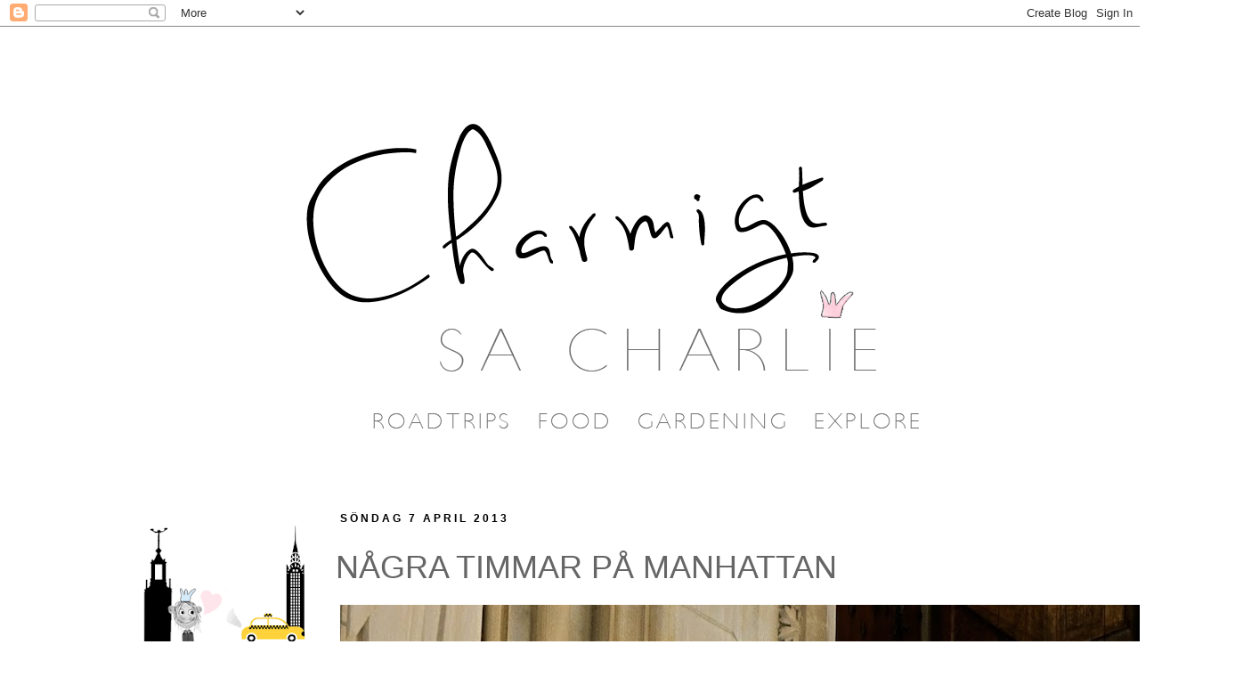

--- FILE ---
content_type: text/html; charset=UTF-8
request_url: https://charmigacharlie.blogspot.com/2013/04/nagra-timmar-pa-manhattan.html?showComment=1365539685523
body_size: 35815
content:
<!DOCTYPE html>
<html class='v2' dir='ltr' xmlns='http://www.w3.org/1999/xhtml' xmlns:b='http://www.google.com/2005/gml/b' xmlns:data='http://www.google.com/2005/gml/data' xmlns:expr='http://www.google.com/2005/gml/expr'>
<head>
<link href='https://www.blogger.com/static/v1/widgets/335934321-css_bundle_v2.css' rel='stylesheet' type='text/css'/>
<meta content='IE=EmulateIE7' http-equiv='X-UA-Compatible'/>
<meta content='width=1100' name='viewport'/>
<meta content='text/html; charset=UTF-8' http-equiv='Content-Type'/>
<meta content='blogger' name='generator'/>
<link href='https://charmigacharlie.blogspot.com/favicon.ico' rel='icon' type='image/x-icon'/>
<link href='http://charmigacharlie.blogspot.com/2013/04/nagra-timmar-pa-manhattan.html' rel='canonical'/>
<link rel="alternate" type="application/atom+xml" title="Charmigt sa Charlie - Atom" href="https://charmigacharlie.blogspot.com/feeds/posts/default" />
<link rel="alternate" type="application/rss+xml" title="Charmigt sa Charlie - RSS" href="https://charmigacharlie.blogspot.com/feeds/posts/default?alt=rss" />
<link rel="service.post" type="application/atom+xml" title="Charmigt sa Charlie - Atom" href="https://www.blogger.com/feeds/1438730521338234984/posts/default" />

<link rel="alternate" type="application/atom+xml" title="Charmigt sa Charlie - Atom" href="https://charmigacharlie.blogspot.com/feeds/2555959834528283011/comments/default" />
<!--Can't find substitution for tag [blog.ieCssRetrofitLinks]-->
<link href='https://blogger.googleusercontent.com/img/b/R29vZ2xl/AVvXsEjDLf4-S29Y_h7iDqZd_YMRh6-8ZE8mAioS4vQyCcKrbVUjOsRmaStWJ_pVoIq4AS2U8H5Ww0qW1z-Z43gzdHfLcq16JjDDANGl_fWyGKDqel5Sh1ZT3bQfdnP4q-a_ZR5olp3zBLrc2Cg/s1320/IMG_0638.jpg' rel='image_src'/>
<meta content='http://charmigacharlie.blogspot.com/2013/04/nagra-timmar-pa-manhattan.html' property='og:url'/>
<meta content='NÅGRA TIMMAR PÅ MANHATTAN' property='og:title'/>
<meta content='        New York City är en sådan stad där man inte behöver ha så mycket inplanerat. Det blir bra ändå.                      Nu är den perfe...' property='og:description'/>
<meta content='https://blogger.googleusercontent.com/img/b/R29vZ2xl/AVvXsEjDLf4-S29Y_h7iDqZd_YMRh6-8ZE8mAioS4vQyCcKrbVUjOsRmaStWJ_pVoIq4AS2U8H5Ww0qW1z-Z43gzdHfLcq16JjDDANGl_fWyGKDqel5Sh1ZT3bQfdnP4q-a_ZR5olp3zBLrc2Cg/w1200-h630-p-k-no-nu/IMG_0638.jpg' property='og:image'/>
<title>Charmigt sa Charlie: NÅGRA TIMMAR PÅ MANHATTAN</title>
<style type='text/css'>@font-face{font-family:'Allerta Stencil';font-style:normal;font-weight:400;font-display:swap;src:url(//fonts.gstatic.com/s/allertastencil/v24/HTx0L209KT-LmIE9N7OR6eiycOe1_Db29XP-vA.woff2)format('woff2');unicode-range:U+0000-00FF,U+0131,U+0152-0153,U+02BB-02BC,U+02C6,U+02DA,U+02DC,U+0304,U+0308,U+0329,U+2000-206F,U+20AC,U+2122,U+2191,U+2193,U+2212,U+2215,U+FEFF,U+FFFD;}@font-face{font-family:'Reenie Beanie';font-style:normal;font-weight:400;font-display:swap;src:url(//fonts.gstatic.com/s/reeniebeanie/v22/z7NSdR76eDkaJKZJFkkjuvWxXPq1q6Gjb_0.woff2)format('woff2');unicode-range:U+0000-00FF,U+0131,U+0152-0153,U+02BB-02BC,U+02C6,U+02DA,U+02DC,U+0304,U+0308,U+0329,U+2000-206F,U+20AC,U+2122,U+2191,U+2193,U+2212,U+2215,U+FEFF,U+FFFD;}</style>
<style id='page-skin-1' type='text/css'><!--
/*
-----------------------------------------------
Blogger Template Style
Name:     Simple
Designer: Josh Peterson
URL:      www.noaesthetic.com
----------------------------------------------- */
/* Variable definitions
====================
<Variable name="keycolor" description="Main Color" type="color" default="#66bbdd"/>
<Group description="Page Text" selector="body">
<Variable name="body.font" description="Font" type="font"
default="normal normal 12px Arial, Tahoma, Helvetica, FreeSans, sans-serif"/>
<Variable name="body.text.color" description="Text Color" type="color" default="#222222"/>
</Group>
<Group description="Backgrounds" selector=".body-fauxcolumns-outer">
<Variable name="body.background.color" description="Outer Background" type="color" default="#66bbdd"/>
<Variable name="content.background.color" description="Main Background" type="color" default="#ffffff"/>
<Variable name="header.background.color" description="Header Background" type="color" default="transparent"/>
</Group>
<Group description="Links" selector=".main-outer">
<Variable name="link.color" description="Link Color" type="color" default="#2288bb"/>
<Variable name="link.visited.color" description="Visited Color" type="color" default="#888888"/>
<Variable name="link.hover.color" description="Hover Color" type="color" default="#33aaff"/>
</Group>
<Group description="Blog Title" selector=".header h1">
<Variable name="header.font" description="Font" type="font"
default="normal normal 60px Arial, Tahoma, Helvetica, FreeSans, sans-serif"/>
<Variable name="header.text.color" description="Title Color" type="color" default="#3399bb" />
</Group>
<Group description="Blog Description" selector=".header .description">
<Variable name="description.text.color" description="Description Color" type="color"
default="#777777" />
</Group>
<Group description="Tabs Text" selector=".tabs-inner .widget li a">
<Variable name="tabs.font" description="Font" type="font"
default="normal normal 14px Arial, Tahoma, Helvetica, FreeSans, sans-serif"/>
<Variable name="tabs.text.color" description="Text Color" type="color" default="#999999"/>
<Variable name="tabs.selected.text.color" description="Selected Color" type="color" default="#000000"/>
</Group>
<Group description="Tabs Background" selector=".tabs-outer .PageList">
<Variable name="tabs.background.color" description="Background Color" type="color" default="#f5f5f5"/>
<Variable name="tabs.selected.background.color" description="Selected Color" type="color" default="#eeeeee"/>
</Group>
<Group description="Post Title" selector="h3.post-title, .comments h4">
<Variable name="post.title.font" description="Font" type="font"
default="normal normal 22px Arial, Tahoma, Helvetica, FreeSans, sans-serif"/>
</Group>
<Group description="Date Header" selector=".date-header">
<Variable name="date.header.color" description="Text Color" type="color"
default="#666666"/>
<Variable name="date.header.background.color" description="Background Color" type="color"
default="transparent"/>
</Group>
<Group description="Post Footer" selector=".post-footer">
<Variable name="post.footer.text.color" description="Text Color" type="color" default="#666666"/>
<Variable name="post.footer.background.color" description="Background Color" type="color"
default="#f9f9f9"/>
<Variable name="post.footer.border.color" description="Shadow Color" type="color" default="#eeeeee"/>
</Group>
<Group description="Gadgets" selector="h2">
<Variable name="widget.title.font" description="Title Font" type="font"
default="normal bold 11px Arial, Tahoma, Helvetica, FreeSans, sans-serif"/>
<Variable name="widget.title.text.color" description="Title Color" type="color" default="#fdd0dc"/>
<Variable name="widget.alternate.text.color" description="Alternate Color" type="color" default="#fdd0dc"/>
</Group>
<Group description="Images" selector=".main-inner">
<Variable name="image.background.color" description="Background Color" type="color" default="#ffffff"/>
<Variable name="image.border.color" description="Border Color" type="color" default="#eeeeee"/>
<Variable name="image.text.color" description="Caption Text Color" type="color" default="#666666"/>
</Group>
<Group description="Accents" selector=".content-inner">
<Variable name="body.rule.color" description="Separator Line Color" type="color" default="#eeeeee"/>
<Variable name="tabs.border.color" description="Tabs Border Color" type="color" default="transparent"/>
</Group>
<Variable name="body.background" description="Body Background" type="background"
color="#ffffff" default="$(color) none repeat scroll top left"/>
<Variable name="body.background.override" description="Body Background Override" type="string" default=""/>
<Variable name="body.background.gradient.cap" description="Body Gradient Cap" type="url"
default="url(http://www.blogblog.com/1kt/simple/gradients_light.png)"/>
<Variable name="body.background.gradient.tile" description="Body Gradient Tile" type="url"
default="url(http://www.blogblog.com/1kt/simple/body_gradient_tile_light.png)"/>
<Variable name="content.background.color.selector" description="Content Background Color Selector" type="string" default=".content-inner"/>
<Variable name="content.padding" description="Content Padding" type="length" default="10px"/>
<Variable name="content.padding.horizontal" description="Content Horizontal Padding" type="length" default="10px"/>
<Variable name="content.shadow.spread" description="Content Shadow Spread" type="length" default="40px"/>
<Variable name="content.shadow.spread.webkit" description="Content Shadow Spread (WebKit)" type="length" default="5px"/>
<Variable name="content.shadow.spread.ie" description="Content Shadow Spread (IE)" type="length" default="10px"/>
<Variable name="main.border.width" description="Main Border Width" type="length" default="0"/>
<Variable name="header.background.gradient" description="Header Gradient" type="url" default="none"/>
<Variable name="header.shadow.offset.left" description="Header Shadow Offset Left" type="length" default="-1px"/>
<Variable name="header.shadow.offset.top" description="Header Shadow Offset Top" type="length" default="-1px"/>
<Variable name="header.shadow.spread" description="Header Shadow Spread" type="length" default="1px"/>
<Variable name="header.padding" description="Header Padding" type="length" default="30px"/>
<Variable name="header.border.size" description="Header Border Size" type="length" default="1px"/>
<Variable name="header.bottom.border.size" description="Header Bottom Border Size" type="length" default="1px"/>
<Variable name="header.border.horizontalsize" description="Header Horizontal Border Size" type="length" default="0"/>
<Variable name="description.text.size" description="Description Text Size" type="string" default="140%"/>
<Variable name="tabs.margin.top" description="Tabs Margin Top" type="length" default="0" />
<Variable name="tabs.margin.side" description="Tabs Side Margin" type="length" default="30px" />
<Variable name="tabs.background.gradient" description="Tabs Background Gradient" type="url"
default="url(http://www.blogblog.com/1kt/simple/gradients_light.png)"/>
<Variable name="tabs.border.width" description="Tabs Border Width" type="length" default="1px"/>
<Variable name="tabs.bevel.border.width" description="Tabs Bevel Border Width" type="length" default="1px"/>
<Variable name="date.header.padding" description="Date Header Padding" type="string" default="inherit"/>
<Variable name="date.header.letterspacing" description="Date Header Letter Spacing" type="string" default="inherit"/>
<Variable name="date.header.margin" description="Date Header Margin" type="string" default="inherit"/>
<Variable name="post.margin.bottom" description="Post Bottom Margin" type="length" default="25px"/>
<Variable name="image.border.small.size" description="Image Border Small Size" type="length" default="2px"/>
<Variable name="image.border.large.size" description="Image Border Large Size" type="length" default="5px"/>
<Variable name="page.width.selector" description="Page Width Selector" type="string" default=".region-inner"/>
<Variable name="page.width" description="Page Width" type="string" default="auto"/>
<Variable name="main.section.margin" description="Main Section Margin" type="length" default="15px"/>
<Variable name="main.padding" description="Main Padding" type="length" default="15px"/>
<Variable name="main.padding.top" description="Main Padding Top" type="length" default="30px"/>
<Variable name="main.padding.bottom" description="Main Padding Bottom" type="length" default="30px"/>
<Variable name="paging.background"
color="#ffffff"
description="Background of blog paging area" type="background"
default="transparent none no-repeat scroll top center"/>
<Variable name="footer.bevel" description="Bevel border length of footer" type="length" default="0"/>
<Variable name="startSide" description="Side where text starts in blog language" type="automatic" default="left"/>
<Variable name="endSide" description="Side where text ends in blog language" type="automatic" default="right"/>
*/
/* Content
----------------------------------------------- */
body, .body-fauxcolumn-outer {
font: normal normal 12px Arial, Tahoma, Helvetica, FreeSans, sans-serif;
color: #666666;
background: #ffffff none repeat scroll top left;
padding: 0 0 0 0;
}
html body .region-inner {
min-width: 0;
max-width: 100%;
width: auto;
}
a:link {
text-decoration:none;
color: #000000;
}
a:visited {
text-decoration:none;
color: #888888;
}
a:hover {
text-decoration:underline;
color: #000000;
}
.body-fauxcolumn-outer .fauxcolumn-inner {
background: transparent none repeat scroll top left;
_background-image: none;
}
.body-fauxcolumn-outer .cap-top {
position: absolute;
z-index: 1;
height: 400px;
width: 100%;
background: #ffffff none repeat scroll top left;
}
.body-fauxcolumn-outer .cap-top .cap-left {
width: 100%;
background: transparent none repeat-x scroll top left;
_background-image: none;
}
.content-outer {
-moz-box-shadow: 0 0 0 rgba(0, 0, 0, .15);
-webkit-box-shadow: 0 0 0 rgba(0, 0, 0, .15);
-goog-ms-box-shadow: 0 0 0 #333333;
box-shadow: 0 0 0 rgba(0, 0, 0, .15);
margin-bottom: 1px;
}
.content-inner {
padding: 10px 40px;
}
.content-inner {
background-color: #ffffff;
}
/* Header
----------------------------------------------- */
.header-outer {
background: transparent none repeat-x scroll 0 -400px;
_background-image: none;
}
.Header h1 {
font: normal bold 85px Reenie Beanie;
color: #000000;
text-shadow: 0 0 0 rgba(0, 0, 0, .2);
}
.Header h1 a {
color: #000000;
}
.Header .description {
font-size: 18px;
color: #000000;
}
.header-inner .Header .titlewrapper {
padding: 22px 0;
}
.header-inner .Header .descriptionwrapper {
padding: 0 0;
}
/* Tabs
----------------------------------------------- */
.tabs-inner .section:first-child {
border-top: 0 solid #dddddd;
}
.tabs-inner .section:first-child ul {
margin-top: -1px;
border-top: 1px solid #dddddd;
border-left: 1px solid #dddddd;
border-right: 1px solid #dddddd;
}
.tabs-inner .widget ul {
background: transparent none repeat-x scroll 0 -800px;
_background-image: none;
border-bottom: 1px solid #dddddd;
margin-top: 0;
margin-left: -30px;
margin-right: -30px;
}
.tabs-inner .widget li a {
display: inline-block;
padding: .6em 1em;
font: normal normal 12px Allerta Stencil;
color: #000000;
border-left: 1px solid #ffffff;
border-right: 1px solid #dddddd;
}
.tabs-inner .widget li:first-child a {
border-left: none;
}
.tabs-inner .widget li.selected a, .tabs-inner .widget li a:hover {
color: #000000;
background-color: #eeeeee;
text-decoration: none;
}
/* Columns
----------------------------------------------- */
.main-outer {
border-top: 0 solid transparent;
}
.fauxcolumn-left-outer .fauxcolumn-inner {
border-right: 1px solid transparent;
}
.fauxcolumn-right-outer .fauxcolumn-inner {
border-left: 1px solid transparent;
}
/* Headings
----------------------------------------------- */
h2 {
margin: 0 0 1em 0;
font: normal bold 12px 'Trebuchet MS',Trebuchet,Verdana,sans-serif;
color: #b39beb;
text-transform: uppercase;
}
/* Widgets
----------------------------------------------- */
.widget .zippy {
color: #999999;
text-shadow: 2px 2px 1px rgba(0, 0, 0, .1);
}
.widget .popular-posts ul {
list-style: none;
}
/* Posts
----------------------------------------------- */
.date-header span {
background-color: #ffffff;
color: #000000;
padding: 0.4em;
letter-spacing: 3px;
margin: inherit;
}
.main-inner {
padding-top: 35px;
padding-bottom: 65px;
}
.main-inner .column-center-inner {
padding: 0 0;
}
.main-inner .column-center-inner .section {
margin: 0 1em;
}
.post {
margin: 0 0 45px 0;
}
h3.post-title, .comments h4 {
font: normal normal 36px 'Trebuchet MS',Trebuchet,Verdana,sans-serif;
margin: .75em 0 0;
}
.post-body {
font-size: 110%;
line-height: 1.4;
position: relative;
}
.post-body img, .post-body .tr-caption-container, .Profile img, .Image img,
.BlogList .item-thumbnail img {
padding: 2px;
background: #ffffff;
border: 0px solid transparent;
-moz-box-shadow: 0px 0px 0px rgba(0, 0, 0, .1);
-webkit-box-shadow: 0px 0px 0px rgba(0, 0, 0, .1);
box-shadow: 0px 0px 0px rgba(0, 0, 0, .1);
}
.post-body img, .post-body .tr-caption-container {
padding: 5px;
}
.post-body .tr-caption-container {
color: #666666;
}
.post-body .tr-caption-container img {
padding: 0;
background: transparent;
border: none;
-moz-box-shadow: 0 0 0 rgba(0, 0, 0, .1);
-webkit-box-shadow: 0 0 0 rgba(0, 0, 0, .1);
box-shadow: 0 0 0 rgba(0, 0, 0, .1);
}
.post-header {
margin: 0 0 1.5em;
line-height: 1.6;
font-size: 90%;
}
.post-footer {
margin: 20px -2px 0;
padding: 5px 10px;
color: #666666;
background-color: #eeeeee;
border-bottom: 1px solid #eeeeee;
line-height: 1.6;
font-size: 90%;
}
#comments .comment-author {
padding-top: 1.5em;
border-top: 1px solid transparent;
background-position: 0 1.5em;
}
#comments .comment-author:first-child {
padding-top: 0;
border-top: none;
}
.avatar-image-container {
margin: .2em 0 0;
}
#comments .avatar-image-container img {
border: 1px solid transparent;
}
/* Accents
---------------------------------------------- */
.section-columns td.columns-cell {
border-left: 1px solid transparent;
}
.blog-pager {
background: transparent url(//www.blogblog.com/1kt/simple/paging_dot.png) repeat-x scroll top center;
}
.blog-pager-older-link, .home-link,
.blog-pager-newer-link {
background-color: #ffffff;
padding: 5px;
}
.footer-outer {
border-top: 1px dashed #bbbbbb;
}
/* Mobile
----------------------------------------------- */
.mobile .content-outer {
-webkit-box-shadow: 0 0 3px rgba(0, 0, 0, .15);
box-shadow: 0 0 3px rgba(0, 0, 0, .15);
padding: 0 0;
}
body.mobile .AdSense {
margin-left: -0;
}
.mobile .tabs-inner .widget ul {
margin-left: 0;
margin-right: 0;
}
.mobile .post {
margin: 0;
}
.mobile .main-inner .column-center-inner .section {
margin: 0;
}
.mobile .date-header span {
padding: 0.4em 10px;
margin: 0 -10px;
}
.mobile h3.post-title {
margin: 0;
}
.mobile .blog-pager {
background: transparent;
}
.mobile .footer-outer {
border-top: none;
}
.mobile .main-inner, .mobile .footer-inner {
background-color: #ffffff;
}
.mobile-index-contents {
color: #666666;
}
.mobile-link-button {
background-color: #000000;
}
.mobile-link-button a:link, .mobile-link-button a:visited {
color: #ffffff;
}
#header-inner {
background-image:url('https://lh3.googleusercontent.com/blogger_img_proxy/AEn0k_s2g-_055zOJkPSuCPCaqNiEO2WIFSaBcMJSkXeySnJuYoU8_SxRBpp5Orf0LeXIeFgfQqmt8f-8n_fGO2MhLyjnURKi6x4JSkZ=s0-d');
repeat:no-repeat;
}
h1.title {
padding-top:8px;
height:62px;
}#header-inner {
background-image:url('https://lh3.googleusercontent.com/blogger_img_proxy/AEn0k_s2g-_055zOJkPSuCPCaqNiEO2WIFSaBcMJSkXeySnJuYoU8_SxRBpp5Orf0LeXIeFgfQqmt8f-8n_fGO2MhLyjnURKi6x4JSkZ=s0-d');
repeat:no-repeat;
}
h1.title {
padding-top:8px;
height:62px;
}#header-inner {
background-image:url('https://lh3.googleusercontent.com/blogger_img_proxy/AEn0k_s2g-_055zOJkPSuCPCaqNiEO2WIFSaBcMJSkXeySnJuYoU8_SxRBpp5Orf0LeXIeFgfQqmt8f-8n_fGO2MhLyjnURKi6x4JSkZ=s0-d');
repeat:no-repeat;
}
h1.title {
padding-top:8px;
height:62px;
}#header-inner {
background-image:url('https://lh3.googleusercontent.com/blogger_img_proxy/AEn0k_s2g-_055zOJkPSuCPCaqNiEO2WIFSaBcMJSkXeySnJuYoU8_SxRBpp5Orf0LeXIeFgfQqmt8f-8n_fGO2MhLyjnURKi6x4JSkZ=s0-d');
repeat:no-repeat;
}
h1.title {
padding-top:8px;
height:62px;
}#header-inner {
background-image:url('https://lh3.googleusercontent.com/blogger_img_proxy/AEn0k_s2g-_055zOJkPSuCPCaqNiEO2WIFSaBcMJSkXeySnJuYoU8_SxRBpp5Orf0LeXIeFgfQqmt8f-8n_fGO2MhLyjnURKi6x4JSkZ=s0-d');
repeat:no-repeat;
}
h1.title {
padding-top:8px;
height:62px;
}#header-inner {
background-image:url('https://lh3.googleusercontent.com/blogger_img_proxy/AEn0k_s2g-_055zOJkPSuCPCaqNiEO2WIFSaBcMJSkXeySnJuYoU8_SxRBpp5Orf0LeXIeFgfQqmt8f-8n_fGO2MhLyjnURKi6x4JSkZ=s0-d');
repeat:no-repeat;
}
h1.title {
padding-top:8px;
height:62px;
}#header-inner {
background-image:url('https://lh3.googleusercontent.com/blogger_img_proxy/AEn0k_s2g-_055zOJkPSuCPCaqNiEO2WIFSaBcMJSkXeySnJuYoU8_SxRBpp5Orf0LeXIeFgfQqmt8f-8n_fGO2MhLyjnURKi6x4JSkZ=s0-d');
repeat:no-repeat;
}
h1.title {
padding-top:8px;
height:62px;
}#header-inner {
background-image:url('https://lh3.googleusercontent.com/blogger_img_proxy/AEn0k_s2g-_055zOJkPSuCPCaqNiEO2WIFSaBcMJSkXeySnJuYoU8_SxRBpp5Orf0LeXIeFgfQqmt8f-8n_fGO2MhLyjnURKi6x4JSkZ=s0-d');
repeat:no-repeat;
}
h1.title {
padding-top:8px;
height:62px;
}#header-inner {
background-image:url('https://lh3.googleusercontent.com/blogger_img_proxy/AEn0k_s2g-_055zOJkPSuCPCaqNiEO2WIFSaBcMJSkXeySnJuYoU8_SxRBpp5Orf0LeXIeFgfQqmt8f-8n_fGO2MhLyjnURKi6x4JSkZ=s0-d');
repeat:no-repeat;
}
h1.title {
padding-top:8px;
height:62px;
}#header-inner {
background-image:url('https://lh3.googleusercontent.com/blogger_img_proxy/AEn0k_s2g-_055zOJkPSuCPCaqNiEO2WIFSaBcMJSkXeySnJuYoU8_SxRBpp5Orf0LeXIeFgfQqmt8f-8n_fGO2MhLyjnURKi6x4JSkZ=s0-d');
repeat:no-repeat;
}
h1.title {
padding-top:8px;
height:62px;
}#header-inner {
background-image:url('https://lh3.googleusercontent.com/blogger_img_proxy/AEn0k_s2g-_055zOJkPSuCPCaqNiEO2WIFSaBcMJSkXeySnJuYoU8_SxRBpp5Orf0LeXIeFgfQqmt8f-8n_fGO2MhLyjnURKi6x4JSkZ=s0-d');
repeat:no-repeat;
}
h1.title {
padding-top:8px;
height:62px;
}#header-inner {
background-image:url('https://lh3.googleusercontent.com/blogger_img_proxy/AEn0k_s2g-_055zOJkPSuCPCaqNiEO2WIFSaBcMJSkXeySnJuYoU8_SxRBpp5Orf0LeXIeFgfQqmt8f-8n_fGO2MhLyjnURKi6x4JSkZ=s0-d');
repeat:no-repeat;
}
h1.title {
padding-top:8px;
height:62px;
}#header-inner {
background-image:url('https://lh3.googleusercontent.com/blogger_img_proxy/AEn0k_s2g-_055zOJkPSuCPCaqNiEO2WIFSaBcMJSkXeySnJuYoU8_SxRBpp5Orf0LeXIeFgfQqmt8f-8n_fGO2MhLyjnURKi6x4JSkZ=s0-d');
repeat:no-repeat;
}
h1.title {
padding-top:8px;
height:62px;
}#header-inner {
background-image:url('https://lh3.googleusercontent.com/blogger_img_proxy/AEn0k_s2g-_055zOJkPSuCPCaqNiEO2WIFSaBcMJSkXeySnJuYoU8_SxRBpp5Orf0LeXIeFgfQqmt8f-8n_fGO2MhLyjnURKi6x4JSkZ=s0-d');
repeat:no-repeat;
}
h1.title {
padding-top:8px;
height:62px;
}#header-inner {
background-image:url('https://lh3.googleusercontent.com/blogger_img_proxy/AEn0k_s2g-_055zOJkPSuCPCaqNiEO2WIFSaBcMJSkXeySnJuYoU8_SxRBpp5Orf0LeXIeFgfQqmt8f-8n_fGO2MhLyjnURKi6x4JSkZ=s0-d');
repeat:no-repeat;
}
h1.title {
padding-top:8px;
height:62px;
}#header-inner {
background-image:url('https://lh3.googleusercontent.com/blogger_img_proxy/AEn0k_s2g-_055zOJkPSuCPCaqNiEO2WIFSaBcMJSkXeySnJuYoU8_SxRBpp5Orf0LeXIeFgfQqmt8f-8n_fGO2MhLyjnURKi6x4JSkZ=s0-d');
repeat:no-repeat;
}
h1.title {
padding-top:8px;
height:62px;
}#header-inner {
background-image:url('https://lh3.googleusercontent.com/blogger_img_proxy/AEn0k_s2g-_055zOJkPSuCPCaqNiEO2WIFSaBcMJSkXeySnJuYoU8_SxRBpp5Orf0LeXIeFgfQqmt8f-8n_fGO2MhLyjnURKi6x4JSkZ=s0-d');
repeat:no-repeat;
}
h1.title {
padding-top:8px;
height:62px;
}#header-inner {
background-image:url('https://lh3.googleusercontent.com/blogger_img_proxy/AEn0k_s2g-_055zOJkPSuCPCaqNiEO2WIFSaBcMJSkXeySnJuYoU8_SxRBpp5Orf0LeXIeFgfQqmt8f-8n_fGO2MhLyjnURKi6x4JSkZ=s0-d');
repeat:no-repeat;
}
h1.title {
padding-top:8px;
height:62px;
}#header-inner {
background-image:url('https://lh3.googleusercontent.com/blogger_img_proxy/AEn0k_s2g-_055zOJkPSuCPCaqNiEO2WIFSaBcMJSkXeySnJuYoU8_SxRBpp5Orf0LeXIeFgfQqmt8f-8n_fGO2MhLyjnURKi6x4JSkZ=s0-d');
repeat:no-repeat;
}
h1.title {
padding-top:8px;
height:62px;
}#header-inner {
background-image:url('https://lh3.googleusercontent.com/blogger_img_proxy/AEn0k_s2g-_055zOJkPSuCPCaqNiEO2WIFSaBcMJSkXeySnJuYoU8_SxRBpp5Orf0LeXIeFgfQqmt8f-8n_fGO2MhLyjnURKi6x4JSkZ=s0-d');
repeat:no-repeat;
}
h1.title {
padding-top:8px;
height:62px;
}#header-inner {
background-image:url('https://lh3.googleusercontent.com/blogger_img_proxy/AEn0k_s2g-_055zOJkPSuCPCaqNiEO2WIFSaBcMJSkXeySnJuYoU8_SxRBpp5Orf0LeXIeFgfQqmt8f-8n_fGO2MhLyjnURKi6x4JSkZ=s0-d');
repeat:no-repeat;
}
h1.title {
padding-top:8px;
height:62px;
}#header-inner {
background-image:url('https://lh3.googleusercontent.com/blogger_img_proxy/AEn0k_s2g-_055zOJkPSuCPCaqNiEO2WIFSaBcMJSkXeySnJuYoU8_SxRBpp5Orf0LeXIeFgfQqmt8f-8n_fGO2MhLyjnURKi6x4JSkZ=s0-d');
repeat:no-repeat;
}
h1.title {
padding-top:8px;
height:62px;
}#header-inner {
background-image:url('https://lh3.googleusercontent.com/blogger_img_proxy/AEn0k_s2g-_055zOJkPSuCPCaqNiEO2WIFSaBcMJSkXeySnJuYoU8_SxRBpp5Orf0LeXIeFgfQqmt8f-8n_fGO2MhLyjnURKi6x4JSkZ=s0-d');
repeat:no-repeat;
}
h1.title {
padding-top:8px;
height:62px;
}#header-inner {
background-image:url('https://lh3.googleusercontent.com/blogger_img_proxy/AEn0k_s2g-_055zOJkPSuCPCaqNiEO2WIFSaBcMJSkXeySnJuYoU8_SxRBpp5Orf0LeXIeFgfQqmt8f-8n_fGO2MhLyjnURKi6x4JSkZ=s0-d');
repeat:no-repeat;
}
h1.title {
padding-top:8px;
height:62px;
}#header-inner {
background-image:url('https://lh3.googleusercontent.com/blogger_img_proxy/AEn0k_s2g-_055zOJkPSuCPCaqNiEO2WIFSaBcMJSkXeySnJuYoU8_SxRBpp5Orf0LeXIeFgfQqmt8f-8n_fGO2MhLyjnURKi6x4JSkZ=s0-d');
repeat:no-repeat;
}
h1.title {
padding-top:8px;
height:62px;
}.profile-name-link
{
&#160;&#160;&#160;&#160;background-image:none !important;
&#160;&#160;&#160;&#160;padding-left:0px;
}.profile-name-link
{
&#160;&#160;&#160;&#160;background-image:none !important;
&#160;&#160;&#160;&#160;padding-left:0px;
}.profile-name-link
{
&#160;&#160;&#160;&#160;background-image:none !important;
&#160;&#160;&#160;&#160;padding-left:0px;
}.profile-name-link
{
&#160;&#160;&#160;&#160;background-image:none !important;
&#160;&#160;&#160;&#160;padding-left:0px;
}.profile-name-link
{
&#160;&#160;&#160;&#160;background-image:none !important;
&#160;&#160;&#160;&#160;padding-left:0px;
}.entry-content:after {
content: 'no big deal';
content: url(https://blogger.googleusercontent.com/img/b/R29vZ2xl/AVvXsEiIMljLLzGrZQEvkTleGJm7SR1_DSb6sNHPnxTMVOWb2_XW9pSk6fxsG7TDUouBjRNDEfSsSOjOiQ5Rn3H-FfQDUaSOHzepFDd70CuFydk05mgX1g1_PnXioJaERGHSbEweaKvKeRpKzSI7/s1600/star-small.png);
margin-left: 410px;
}.entry-content:after {
content: 'no big deal';
content: url(https://blogger.googleusercontent.com/img/b/R29vZ2xl/AVvXsEiIMljLLzGrZQEvkTleGJm7SR1_DSb6sNHPnxTMVOWb2_XW9pSk6fxsG7TDUouBjRNDEfSsSOjOiQ5Rn3H-FfQDUaSOHzepFDd70CuFydk05mgX1g1_PnXioJaERGHSbEweaKvKeRpKzSI7/s1600/star-small.png);
margin-left: 410px;
}.entry-content:after {
content: 'no big deal';
content: url(https://blogger.googleusercontent.com/img/b/R29vZ2xl/AVvXsEiIMljLLzGrZQEvkTleGJm7SR1_DSb6sNHPnxTMVOWb2_XW9pSk6fxsG7TDUouBjRNDEfSsSOjOiQ5Rn3H-FfQDUaSOHzepFDd70CuFydk05mgX1g1_PnXioJaERGHSbEweaKvKeRpKzSI7/s1600/star-small.png);
margin-left: 410px;
}.entry-content:after {
content: 'no big deal';
content: url(https://blogger.googleusercontent.com/img/b/R29vZ2xl/AVvXsEiIMljLLzGrZQEvkTleGJm7SR1_DSb6sNHPnxTMVOWb2_XW9pSk6fxsG7TDUouBjRNDEfSsSOjOiQ5Rn3H-FfQDUaSOHzepFDd70CuFydk05mgX1g1_PnXioJaERGHSbEweaKvKeRpKzSI7/s1600/star-small.png);
margin-left: 410px;
}.entry-content:after {
content: 'no big deal';
content: url(https://blogger.googleusercontent.com/img/b/R29vZ2xl/AVvXsEiIMljLLzGrZQEvkTleGJm7SR1_DSb6sNHPnxTMVOWb2_XW9pSk6fxsG7TDUouBjRNDEfSsSOjOiQ5Rn3H-FfQDUaSOHzepFDd70CuFydk05mgX1g1_PnXioJaERGHSbEweaKvKeRpKzSI7/s1600/star-small.png);
margin-left: 410px;
}.entry-content:after {
content: 'no big deal';
content: url(https://blogger.googleusercontent.com/img/b/R29vZ2xl/AVvXsEiIMljLLzGrZQEvkTleGJm7SR1_DSb6sNHPnxTMVOWb2_XW9pSk6fxsG7TDUouBjRNDEfSsSOjOiQ5Rn3H-FfQDUaSOHzepFDd70CuFydk05mgX1g1_PnXioJaERGHSbEweaKvKeRpKzSI7/s1600/star-small.png);
margin-left: 410px;
}.entry-content:after {
content: 'no big deal';
content: url(https://blogger.googleusercontent.com/img/b/R29vZ2xl/AVvXsEiIMljLLzGrZQEvkTleGJm7SR1_DSb6sNHPnxTMVOWb2_XW9pSk6fxsG7TDUouBjRNDEfSsSOjOiQ5Rn3H-FfQDUaSOHzepFDd70CuFydk05mgX1g1_PnXioJaERGHSbEweaKvKeRpKzSI7/s1600/star-small.png);
margin-left: 410px;
}.entry-content:after {
content: 'no big deal';
content: url(https://blogger.googleusercontent.com/img/b/R29vZ2xl/AVvXsEiIMljLLzGrZQEvkTleGJm7SR1_DSb6sNHPnxTMVOWb2_XW9pSk6fxsG7TDUouBjRNDEfSsSOjOiQ5Rn3H-FfQDUaSOHzepFDd70CuFydk05mgX1g1_PnXioJaERGHSbEweaKvKeRpKzSI7/s1600/star-small.png);
margin-left: 410px;
}.entry-content:after {
content: 'no big deal';
content: url(https://blogger.googleusercontent.com/img/b/R29vZ2xl/AVvXsEiIMljLLzGrZQEvkTleGJm7SR1_DSb6sNHPnxTMVOWb2_XW9pSk6fxsG7TDUouBjRNDEfSsSOjOiQ5Rn3H-FfQDUaSOHzepFDd70CuFydk05mgX1g1_PnXioJaERGHSbEweaKvKeRpKzSI7/s1600/star-small.png);
margin-left: 410px;
}.entry-content:after {
content: 'no big deal';
content: url(https://blogger.googleusercontent.com/img/b/R29vZ2xl/AVvXsEiIMljLLzGrZQEvkTleGJm7SR1_DSb6sNHPnxTMVOWb2_XW9pSk6fxsG7TDUouBjRNDEfSsSOjOiQ5Rn3H-FfQDUaSOHzepFDd70CuFydk05mgX1g1_PnXioJaERGHSbEweaKvKeRpKzSI7/s1600/star-small.png);
margin-left: 410px;
}.entry-content:after {
content: 'no big deal';
content: url(https://blogger.googleusercontent.com/img/b/R29vZ2xl/AVvXsEiIMljLLzGrZQEvkTleGJm7SR1_DSb6sNHPnxTMVOWb2_XW9pSk6fxsG7TDUouBjRNDEfSsSOjOiQ5Rn3H-FfQDUaSOHzepFDd70CuFydk05mgX1g1_PnXioJaERGHSbEweaKvKeRpKzSI7/s1600/star-small.png);
margin-left: 410px;
}.entry-content:after {
content: 'no big deal';
content: url(https://blogger.googleusercontent.com/img/b/R29vZ2xl/AVvXsEiIMljLLzGrZQEvkTleGJm7SR1_DSb6sNHPnxTMVOWb2_XW9pSk6fxsG7TDUouBjRNDEfSsSOjOiQ5Rn3H-FfQDUaSOHzepFDd70CuFydk05mgX1g1_PnXioJaERGHSbEweaKvKeRpKzSI7/s1600/star-small.png);
margin-left: 410px;}.entry-content:after {
content: 'no big deal';
content: url(https://blogger.googleusercontent.com/img/b/R29vZ2xl/AVvXsEiIMljLLzGrZQEvkTleGJm7SR1_DSb6sNHPnxTMVOWb2_XW9pSk6fxsG7TDUouBjRNDEfSsSOjOiQ5Rn3H-FfQDUaSOHzepFDd70CuFydk05mgX1g1_PnXioJaERGHSbEweaKvKeRpKzSI7/s1600/star-small.png);
margin-left: 410px;
}.entry-content:after {
content: 'no big deal';
content: url(https://blogger.googleusercontent.com/img/b/R29vZ2xl/AVvXsEiIMljLLzGrZQEvkTleGJm7SR1_DSb6sNHPnxTMVOWb2_XW9pSk6fxsG7TDUouBjRNDEfSsSOjOiQ5Rn3H-FfQDUaSOHzepFDd70CuFydk05mgX1g1_PnXioJaERGHSbEweaKvKeRpKzSI7/s1600/star-small.png);
margin-left: 410px;
}.entry-content:after {
content: 'no big deal';
content: url(https://blogger.googleusercontent.com/img/b/R29vZ2xl/AVvXsEiIMljLLzGrZQEvkTleGJm7SR1_DSb6sNHPnxTMVOWb2_XW9pSk6fxsG7TDUouBjRNDEfSsSOjOiQ5Rn3H-FfQDUaSOHzepFDd70CuFydk05mgX1g1_PnXioJaERGHSbEweaKvKeRpKzSI7/s1600/star-small.png);
margin-left: 410px;
}.entry-content:after {
content: 'no big deal';
content: url(https://blogger.googleusercontent.com/img/b/R29vZ2xl/AVvXsEiIMljLLzGrZQEvkTleGJm7SR1_DSb6sNHPnxTMVOWb2_XW9pSk6fxsG7TDUouBjRNDEfSsSOjOiQ5Rn3H-FfQDUaSOHzepFDd70CuFydk05mgX1g1_PnXioJaERGHSbEweaKvKeRpKzSI7/s1600/star-small.png);
margin-left: 410px;
}.entry-content:after {
content: 'no big deal';
content: url(https://blogger.googleusercontent.com/img/b/R29vZ2xl/AVvXsEiIMljLLzGrZQEvkTleGJm7SR1_DSb6sNHPnxTMVOWb2_XW9pSk6fxsG7TDUouBjRNDEfSsSOjOiQ5Rn3H-FfQDUaSOHzepFDd70CuFydk05mgX1g1_PnXioJaERGHSbEweaKvKeRpKzSI7/s1600/star-small.png);
margin-left: 410px;}.entry-content:after {
content: 'no big deal';
content: url(https://blogger.googleusercontent.com/img/b/R29vZ2xl/AVvXsEiIMljLLzGrZQEvkTleGJm7SR1_DSb6sNHPnxTMVOWb2_XW9pSk6fxsG7TDUouBjRNDEfSsSOjOiQ5Rn3H-FfQDUaSOHzepFDd70CuFydk05mgX1g1_PnXioJaERGHSbEweaKvKeRpKzSI7/s1600/star-small.png);
margin-left: 410px;
}.entry-content:after {
content: 'no big deal';
content: url(https://blogger.googleusercontent.com/img/b/R29vZ2xl/AVvXsEiIMljLLzGrZQEvkTleGJm7SR1_DSb6sNHPnxTMVOWb2_XW9pSk6fxsG7TDUouBjRNDEfSsSOjOiQ5Rn3H-FfQDUaSOHzepFDd70CuFydk05mgX1g1_PnXioJaERGHSbEweaKvKeRpKzSI7/s1600/star-small.png);
margin-left: 410px;
}.entry-content:after {
content: 'no big deal';
content: url(https://blogger.googleusercontent.com/img/b/R29vZ2xl/AVvXsEiIMljLLzGrZQEvkTleGJm7SR1_DSb6sNHPnxTMVOWb2_XW9pSk6fxsG7TDUouBjRNDEfSsSOjOiQ5Rn3H-FfQDUaSOHzepFDd70CuFydk05mgX1g1_PnXioJaERGHSbEweaKvKeRpKzSI7/s1600/star-small.png);
margin-left: 410px;
}.entry-content:after {
content: 'no big deal';
content: url(https://blogger.googleusercontent.com/img/b/R29vZ2xl/AVvXsEiIMljLLzGrZQEvkTleGJm7SR1_DSb6sNHPnxTMVOWb2_XW9pSk6fxsG7TDUouBjRNDEfSsSOjOiQ5Rn3H-FfQDUaSOHzepFDd70CuFydk05mgX1g1_PnXioJaERGHSbEweaKvKeRpKzSI7/s1600/star-small.png);
margin-left: 410px;
}.entry-content:after {
content: 'no big deal';
content: url(https://blogger.googleusercontent.com/img/b/R29vZ2xl/AVvXsEiIMljLLzGrZQEvkTleGJm7SR1_DSb6sNHPnxTMVOWb2_XW9pSk6fxsG7TDUouBjRNDEfSsSOjOiQ5Rn3H-FfQDUaSOHzepFDd70CuFydk05mgX1g1_PnXioJaERGHSbEweaKvKeRpKzSI7/s1600/star-small.png);
margin-left: 410px;}.entry-content:after {
content: 'no big deal';
content: url(https://blogger.googleusercontent.com/img/b/R29vZ2xl/AVvXsEiIMljLLzGrZQEvkTleGJm7SR1_DSb6sNHPnxTMVOWb2_XW9pSk6fxsG7TDUouBjRNDEfSsSOjOiQ5Rn3H-FfQDUaSOHzepFDd70CuFydk05mgX1g1_PnXioJaERGHSbEweaKvKeRpKzSI7/s1600/star-small.png);
margin-left: 410px;
}.entry-content:after {
content: 'no big deal';
content: url(https://blogger.googleusercontent.com/img/b/R29vZ2xl/AVvXsEiIMljLLzGrZQEvkTleGJm7SR1_DSb6sNHPnxTMVOWb2_XW9pSk6fxsG7TDUouBjRNDEfSsSOjOiQ5Rn3H-FfQDUaSOHzepFDd70CuFydk05mgX1g1_PnXioJaERGHSbEweaKvKeRpKzSI7/s1600/star-small.png);
margin-left: 410px;
}.entry-content:after {
content: 'no big deal';
content: url(https://blogger.googleusercontent.com/img/b/R29vZ2xl/AVvXsEiIMljLLzGrZQEvkTleGJm7SR1_DSb6sNHPnxTMVOWb2_XW9pSk6fxsG7TDUouBjRNDEfSsSOjOiQ5Rn3H-FfQDUaSOHzepFDd70CuFydk05mgX1g1_PnXioJaERGHSbEweaKvKeRpKzSI7/s1600/star-small.png);
margin-left: 410px;
}.entry-content:after {
content: 'no big deal';
content: url(https://blogger.googleusercontent.com/img/b/R29vZ2xl/AVvXsEiIMljLLzGrZQEvkTleGJm7SR1_DSb6sNHPnxTMVOWb2_XW9pSk6fxsG7TDUouBjRNDEfSsSOjOiQ5Rn3H-FfQDUaSOHzepFDd70CuFydk05mgX1g1_PnXioJaERGHSbEweaKvKeRpKzSI7/s1600/star-small.png);
margin-left: 410px;
}.entry-content:after {
content: 'no big deal';
content: url(https://blogger.googleusercontent.com/img/b/R29vZ2xl/AVvXsEiIMljLLzGrZQEvkTleGJm7SR1_DSb6sNHPnxTMVOWb2_XW9pSk6fxsG7TDUouBjRNDEfSsSOjOiQ5Rn3H-FfQDUaSOHzepFDd70CuFydk05mgX1g1_PnXioJaERGHSbEweaKvKeRpKzSI7/s1600/star-small.png);
margin-left: 410px;
}.entry-content:after {
content: 'no big deal';
content: url(https://blogger.googleusercontent.com/img/b/R29vZ2xl/AVvXsEiIMljLLzGrZQEvkTleGJm7SR1_DSb6sNHPnxTMVOWb2_XW9pSk6fxsG7TDUouBjRNDEfSsSOjOiQ5Rn3H-FfQDUaSOHzepFDd70CuFydk05mgX1g1_PnXioJaERGHSbEweaKvKeRpKzSI7/s1600/star-small.png);
margin-left: 410px;
}.entry-content:after {
content: 'no big deal';
content: url(https://blogger.googleusercontent.com/img/b/R29vZ2xl/AVvXsEiIMljLLzGrZQEvkTleGJm7SR1_DSb6sNHPnxTMVOWb2_XW9pSk6fxsG7TDUouBjRNDEfSsSOjOiQ5Rn3H-FfQDUaSOHzepFDd70CuFydk05mgX1g1_PnXioJaERGHSbEweaKvKeRpKzSI7/s1600/star-small.png);
margin-left: 410px;
}
--></style>
<style id='template-skin-1' type='text/css'><!--
body {
min-width: 1130px;
}
.content-outer, .content-fauxcolumn-outer, .region-inner {
min-width: 1130px;
max-width: 1130px;
_width: 1130px;
}
.main-inner .columns {
padding-left: 250px;
padding-right: 0px;
}
.main-inner .fauxcolumn-center-outer {
left: 250px;
right: 0px;
/* IE6 does not respect left and right together */
_width: expression(this.parentNode.offsetWidth -
parseInt("250px") -
parseInt("0px") + 'px');
}
.main-inner .fauxcolumn-left-outer {
width: 250px;
}
.main-inner .fauxcolumn-right-outer {
width: 0px;
}
.main-inner .column-left-outer {
width: 250px;
right: 100%;
margin-left: -250px;
}
.main-inner .column-right-outer {
width: 0px;
margin-right: -0px;
}
#layout {
min-width: 0;
}
#layout .content-outer {
min-width: 0;
width: 800px;
}
#layout .region-inner {
min-width: 0;
width: auto;
}
#BlogArchive1 h2{
color:#838282;
font-weight:normal;
font-size:14px;
letter-spacing:2px;
font-family: UltimaPDbc
}
#Profile1 h2{
color:#838282;
font-weight:normal;
font-size:14px;
letter-spacing:2px;
font-family: UltimaPDbc
}
#BlogList1 h2{
color:#838282;
font-weight:normal;
font-size:14px;
letter-spacing:2px;
font-family: UltimaPDbc
}
#FollowByEmail1 h2{
color:#838282;
font-weight:normal;
font-size:14px;
letter-spacing:2px;
font-family: UltimaPDbc
}
--></style>
<link href='https://www.blogger.com/dyn-css/authorization.css?targetBlogID=1438730521338234984&amp;zx=41806f85-59a0-4985-b4a7-658519ed7bc8' media='none' onload='if(media!=&#39;all&#39;)media=&#39;all&#39;' rel='stylesheet'/><noscript><link href='https://www.blogger.com/dyn-css/authorization.css?targetBlogID=1438730521338234984&amp;zx=41806f85-59a0-4985-b4a7-658519ed7bc8' rel='stylesheet'/></noscript>
<meta name='google-adsense-platform-account' content='ca-host-pub-1556223355139109'/>
<meta name='google-adsense-platform-domain' content='blogspot.com'/>

<!-- data-ad-client=ca-pub-0675409741327530 -->

</head>
<body class='loading'>
<div class='navbar section' id='navbar'><div class='widget Navbar' data-version='1' id='Navbar1'><script type="text/javascript">
    function setAttributeOnload(object, attribute, val) {
      if(window.addEventListener) {
        window.addEventListener('load',
          function(){ object[attribute] = val; }, false);
      } else {
        window.attachEvent('onload', function(){ object[attribute] = val; });
      }
    }
  </script>
<div id="navbar-iframe-container"></div>
<script type="text/javascript" src="https://apis.google.com/js/platform.js"></script>
<script type="text/javascript">
      gapi.load("gapi.iframes:gapi.iframes.style.bubble", function() {
        if (gapi.iframes && gapi.iframes.getContext) {
          gapi.iframes.getContext().openChild({
              url: 'https://www.blogger.com/navbar/1438730521338234984?po\x3d2555959834528283011\x26origin\x3dhttps://charmigacharlie.blogspot.com',
              where: document.getElementById("navbar-iframe-container"),
              id: "navbar-iframe"
          });
        }
      });
    </script><script type="text/javascript">
(function() {
var script = document.createElement('script');
script.type = 'text/javascript';
script.src = '//pagead2.googlesyndication.com/pagead/js/google_top_exp.js';
var head = document.getElementsByTagName('head')[0];
if (head) {
head.appendChild(script);
}})();
</script>
</div></div>
<div class='body-fauxcolumns'>
<div class='fauxcolumn-outer body-fauxcolumn-outer'>
<div class='cap-top'>
<div class='cap-left'></div>
<div class='cap-right'></div>
</div>
<div class='fauxborder-left'>
<div class='fauxborder-right'></div>
<div class='fauxcolumn-inner'>
</div>
</div>
<div class='cap-bottom'>
<div class='cap-left'></div>
<div class='cap-right'></div>
</div>
</div>
</div>
<div class='content'>
<div class='content-fauxcolumns'>
<div class='fauxcolumn-outer content-fauxcolumn-outer'>
<div class='cap-top'>
<div class='cap-left'></div>
<div class='cap-right'></div>
</div>
<div class='fauxborder-left'>
<div class='fauxborder-right'></div>
<div class='fauxcolumn-inner'>
</div>
</div>
<div class='cap-bottom'>
<div class='cap-left'></div>
<div class='cap-right'></div>
</div>
</div>
</div>
<div class='content-outer'>
<div class='content-cap-top cap-top'>
<div class='cap-left'></div>
<div class='cap-right'></div>
</div>
<div class='fauxborder-left content-fauxborder-left'>
<div class='fauxborder-right content-fauxborder-right'></div>
<div class='content-inner'>
<header>
<div class='header-outer'>
<div class='header-cap-top cap-top'>
<div class='cap-left'></div>
<div class='cap-right'></div>
</div>
<div class='fauxborder-left header-fauxborder-left'>
<div class='fauxborder-right header-fauxborder-right'></div>
<div class='region-inner header-inner'>
<div class='header section' id='header'><div class='widget Header' data-version='1' id='Header1'>
<div id='header-inner'>
<a href='https://charmigacharlie.blogspot.com/' style='display: block'>
<img alt='Charmigt sa Charlie' height='500px; ' id='Header1_headerimg' src='https://blogger.googleusercontent.com/img/b/R29vZ2xl/AVvXsEgH5gX9dZ7hHWVhcBzAT6kutKtJi1or4TUciCw-oEuTVEcmd2-kNarACaqUA86llZr0lfpHnIFh0BqZ-YiunoQk3YYdoOd0ctaD_jl6sTHrzrRxtt-68yDVYaQ33Wq7R2XoMU4JH9gupnE/s1600/Charlie_Header.png' style='display: block' width='1200px; '/>
</a>
</div>
</div></div>
</div>
</div>
<div class='header-cap-bottom cap-bottom'>
<div class='cap-left'></div>
<div class='cap-right'></div>
</div>
</div>
</header>
<div class='tabs-outer'>
<div class='tabs-cap-top cap-top'>
<div class='cap-left'></div>
<div class='cap-right'></div>
</div>
<div class='fauxborder-left tabs-fauxborder-left'>
<div class='fauxborder-right tabs-fauxborder-right'></div>
<div class='region-inner tabs-inner'>
<div class='tabs no-items section' id='crosscol'></div>
<div class='tabs no-items section' id='crosscol-overflow'></div>
</div>
</div>
<div class='tabs-cap-bottom cap-bottom'>
<div class='cap-left'></div>
<div class='cap-right'></div>
</div>
</div>
<div class='main-outer'>
<div class='main-cap-top cap-top'>
<div class='cap-left'></div>
<div class='cap-right'></div>
</div>
<div class='fauxborder-left main-fauxborder-left'>
<div class='fauxborder-right main-fauxborder-right'></div>
<div class='region-inner main-inner'>
<div class='columns fauxcolumns'>
<div class='fauxcolumn-outer fauxcolumn-center-outer'>
<div class='cap-top'>
<div class='cap-left'></div>
<div class='cap-right'></div>
</div>
<div class='fauxborder-left'>
<div class='fauxborder-right'></div>
<div class='fauxcolumn-inner'>
</div>
</div>
<div class='cap-bottom'>
<div class='cap-left'></div>
<div class='cap-right'></div>
</div>
</div>
<div class='fauxcolumn-outer fauxcolumn-left-outer'>
<div class='cap-top'>
<div class='cap-left'></div>
<div class='cap-right'></div>
</div>
<div class='fauxborder-left'>
<div class='fauxborder-right'></div>
<div class='fauxcolumn-inner'>
</div>
</div>
<div class='cap-bottom'>
<div class='cap-left'></div>
<div class='cap-right'></div>
</div>
</div>
<div class='fauxcolumn-outer fauxcolumn-right-outer'>
<div class='cap-top'>
<div class='cap-left'></div>
<div class='cap-right'></div>
</div>
<div class='fauxborder-left'>
<div class='fauxborder-right'></div>
<div class='fauxcolumn-inner'>
</div>
</div>
<div class='cap-bottom'>
<div class='cap-left'></div>
<div class='cap-right'></div>
</div>
</div>
<!-- corrects IE6 width calculation -->
<div class='columns-inner'>
<div class='column-center-outer'>
<div class='column-center-inner'>
<div class='main section' id='main'><div class='widget Blog' data-version='1' id='Blog1'>
<div class='blog-posts hfeed'>

          <div class="date-outer">
        
<h2 class='date-header'><span>söndag 7 april 2013</span></h2>

          <div class="date-posts">
        
<div class='post-outer'>
<div class='post hentry'>
<a name='2555959834528283011'></a>
<h3 class='post-title entry-title'>
NÅGRA TIMMAR PÅ MANHATTAN
</h3>
<div class='post-header'>
<div class='post-header-line-1'></div>
</div>
<div class='post-body entry-content'>
<a href="https://blogger.googleusercontent.com/img/b/R29vZ2xl/AVvXsEjDLf4-S29Y_h7iDqZd_YMRh6-8ZE8mAioS4vQyCcKrbVUjOsRmaStWJ_pVoIq4AS2U8H5Ww0qW1z-Z43gzdHfLcq16JjDDANGl_fWyGKDqel5Sh1ZT3bQfdnP4q-a_ZR5olp3zBLrc2Cg/s1600/IMG_0638.jpg" imageanchor="1"><img border="0" src="https://blogger.googleusercontent.com/img/b/R29vZ2xl/AVvXsEjDLf4-S29Y_h7iDqZd_YMRh6-8ZE8mAioS4vQyCcKrbVUjOsRmaStWJ_pVoIq4AS2U8H5Ww0qW1z-Z43gzdHfLcq16JjDDANGl_fWyGKDqel5Sh1ZT3bQfdnP4q-a_ZR5olp3zBLrc2Cg/s1320/IMG_0638.jpg" /></a><br />
<br />
<br />
<br />
<br />
<br />
<br />
<br />
New York City är en sådan stad där man inte behöver ha så mycket inplanerat. Det blir bra ändå.  <br />
<br />
<br />
<br />
<br />
<br />
<br />
<br />
<a href="https://blogger.googleusercontent.com/img/b/R29vZ2xl/AVvXsEhzRqHzmVDTGwRHhFbGPDi-pCFj4WPAGZtFL8OnOGi_t4kXjptQdDTxFlIS55tN3oOSS2aUDcxSiOih7H3iUMEgJQuCFPml1DIzK9dlwZu9tngHk_hDZhi6vsSKbgb-RHYaMubMbrnh4Wg/s1600/IMG_0592.JPG" imageanchor="1"><img border="0" src="https://blogger.googleusercontent.com/img/b/R29vZ2xl/AVvXsEhzRqHzmVDTGwRHhFbGPDi-pCFj4WPAGZtFL8OnOGi_t4kXjptQdDTxFlIS55tN3oOSS2aUDcxSiOih7H3iUMEgJQuCFPml1DIzK9dlwZu9tngHk_hDZhi6vsSKbgb-RHYaMubMbrnh4Wg/s1000/IMG_0592.JPG" /></a><br />
<a href="https://blogger.googleusercontent.com/img/b/R29vZ2xl/AVvXsEgXoDvOKo9oxee9-jsWRB2a_wD1izzC2LMBEV275LAASBuat6PhFJIDnCo5dzYw37lQ5tWH_PC9hCecS6CETLYKsJeKjrAxHXTKg7yYpVNnp1o_1YE6V0Und776BKQH1zFxEVjNqv2V28A/s1600/Recently+Updated38.jpg" imageanchor="1"><img border="0" src="https://blogger.googleusercontent.com/img/b/R29vZ2xl/AVvXsEgXoDvOKo9oxee9-jsWRB2a_wD1izzC2LMBEV275LAASBuat6PhFJIDnCo5dzYw37lQ5tWH_PC9hCecS6CETLYKsJeKjrAxHXTKg7yYpVNnp1o_1YE6V0Und776BKQH1zFxEVjNqv2V28A/s1000/Recently+Updated38.jpg" /></a><br />
<a href="https://blogger.googleusercontent.com/img/b/R29vZ2xl/AVvXsEhpGafcc1yZobdRrh4b4SvF9dQpYayJ9CH5o3lhjdSsQZgq41oomN5eoQZggO0FI833W0qloSg18qknapqM5WidmuKo24iLC-oZNI2tE9F0IDo2hdjNPB9PFoRyjlcAQx2CXsvzSetWWvc/s1600/IMG_0617.jpg" imageanchor="1"><img border="0" src="https://blogger.googleusercontent.com/img/b/R29vZ2xl/AVvXsEhpGafcc1yZobdRrh4b4SvF9dQpYayJ9CH5o3lhjdSsQZgq41oomN5eoQZggO0FI833W0qloSg18qknapqM5WidmuKo24iLC-oZNI2tE9F0IDo2hdjNPB9PFoRyjlcAQx2CXsvzSetWWvc/s1320/IMG_0617.jpg" /></a><br />
<a href="https://blogger.googleusercontent.com/img/b/R29vZ2xl/AVvXsEiATgINDiv6uF3Z7yftj9lZ5E6iQR-YJqUEflFgkN_3qQGnkj6mfJ5ew2pTf8MTwk638DIPCMVr9yBAYSw67XM3XI9acGBhxa_jQpovmGE4z_rGi7Zo6vCnKjzCnnab5sFTQJd3sPeoDJc/s1600/IMG_0627.jpg" imageanchor="1"><img border="0" src="https://blogger.googleusercontent.com/img/b/R29vZ2xl/AVvXsEiATgINDiv6uF3Z7yftj9lZ5E6iQR-YJqUEflFgkN_3qQGnkj6mfJ5ew2pTf8MTwk638DIPCMVr9yBAYSw67XM3XI9acGBhxa_jQpovmGE4z_rGi7Zo6vCnKjzCnnab5sFTQJd3sPeoDJc/s1320/IMG_0627.jpg" /></a><br />
<br />
<br />
<br />
<br />
<br />
<br />
<br />
<br />
Nu är den perfekta våren så där härligt nära. <br />
<br />
<br />
<br />
<br />
<br />
<br />
<br />
<br />
<a href="https://blogger.googleusercontent.com/img/b/R29vZ2xl/AVvXsEiN1gQ-ZG27EV2KL_4Rg9kbaBeByZicKmREOm3rG3rIiawUqNLK9UeUVofRgFpZ3LkwhSKPhJxppG_kaKJHF1oItE5hraGmzT9D8Ce2ykhxdf_NbF2fosC0XL7znj-kQFSuL3dtk2LPCYw/s1600/IMG_0710.jpg" imageanchor="1"><img border="0" src="https://blogger.googleusercontent.com/img/b/R29vZ2xl/AVvXsEiN1gQ-ZG27EV2KL_4Rg9kbaBeByZicKmREOm3rG3rIiawUqNLK9UeUVofRgFpZ3LkwhSKPhJxppG_kaKJHF1oItE5hraGmzT9D8Ce2ykhxdf_NbF2fosC0XL7znj-kQFSuL3dtk2LPCYw/s1320/IMG_0710.jpg" /></a><br />
<br />
<br />
<br />
<br />
<br />
<br />
Mycket är på väg att slå ut. Park Avenue är fyllt med hyacinter, tulpanlökar. Stämningen är avslappnad. Vi testade italiensk yoghurtglass. To die for.<br />
<br />
<br />
<br />
<br />
<br />
<br />
<br />
<br />
<a href="https://blogger.googleusercontent.com/img/b/R29vZ2xl/AVvXsEiDz1Ay6K9TiOI6MXQROu3VSkmhPvVBOrjVVZZMlg3srMGOwDq9EFDV6e41pFpn78Iok0eW0FNvuQXlwfr5KbrRY7trCcpKJT2_YaHHKO5qvUdLPQw4smyBznf5nbve6hFp-tyxAjKG8u0/s1600/IMG_0648.jpg" imageanchor="1"><img border="0" src="https://blogger.googleusercontent.com/img/b/R29vZ2xl/AVvXsEiDz1Ay6K9TiOI6MXQROu3VSkmhPvVBOrjVVZZMlg3srMGOwDq9EFDV6e41pFpn78Iok0eW0FNvuQXlwfr5KbrRY7trCcpKJT2_YaHHKO5qvUdLPQw4smyBznf5nbve6hFp-tyxAjKG8u0/s1320/IMG_0648.jpg" /></a><br />
<a href="https://blogger.googleusercontent.com/img/b/R29vZ2xl/AVvXsEhiZgNKLh5-QwtaVKF2U-VxrcgBVIIxYDbF86_lxsB94p5-V83KkZ9BrxYCDn-Re2YeJ0hBQLdUm8eUYwQUvyuIdo3SJ6jx9Xki5fF-643uo2d06nLP8RXFTlqUx2ca36J1eHF65VGNsAM/s1600/IMG_0696.jpg" imageanchor="1"><img border="0" src="https://blogger.googleusercontent.com/img/b/R29vZ2xl/AVvXsEhiZgNKLh5-QwtaVKF2U-VxrcgBVIIxYDbF86_lxsB94p5-V83KkZ9BrxYCDn-Re2YeJ0hBQLdUm8eUYwQUvyuIdo3SJ6jx9Xki5fF-643uo2d06nLP8RXFTlqUx2ca36J1eHF65VGNsAM/s1320/IMG_0696.jpg" /></a><br />
<br />
<br />
<br />
<br />
<br />
<br />
<br />
Det joggas, promeneras, leks. Parkerna på Manhattan sjuder av aktivitet. Gillar att det till exempel finns barnböcker att låna i Bryant Park och att gå förbi en skylt där det står "Tip for a joke. Money back if you don't laugh. All jokes written by me". Killen var<br />
bra kan jag berätta. <br />
<br />
<br />
<br />
<br />
<br />
<br />
<br />
<a href="https://blogger.googleusercontent.com/img/b/R29vZ2xl/AVvXsEhg9p3pXjtScuzYE-KwJwczSM7ba1FXXnv3d492HRFK5aSsh8ZNBqzjf32AixJU8Nkve_4WemleZT9Zg2MmDt-4ZI5JNiKfD_mEQ1lHFWlHELmSjkOIjuuNcT-Am0Y_lvzUqBfAaMKUm1I/s1600/IMG_0667.JPG" imageanchor="1"><img border="0" src="https://blogger.googleusercontent.com/img/b/R29vZ2xl/AVvXsEhg9p3pXjtScuzYE-KwJwczSM7ba1FXXnv3d492HRFK5aSsh8ZNBqzjf32AixJU8Nkve_4WemleZT9Zg2MmDt-4ZI5JNiKfD_mEQ1lHFWlHELmSjkOIjuuNcT-Am0Y_lvzUqBfAaMKUm1I/s1000/IMG_0667.JPG" /></a><br />
<a href="https://blogger.googleusercontent.com/img/b/R29vZ2xl/AVvXsEibm4R295ZqsSujcuIUjM5Vc0jjgNIevRqjgfFmvEJls-Z3zBduXVRfexM-ap_UgYp_gG9MjIMWtKCD6eNqTr21YWYSf9MmvJ788T8h1UoLAVvWEVR3zcjvcLPK6D4BtnQH1eyL4Sq0YYA/s1600/IMG_0738.JPG" imageanchor="1"><img border="0" src="https://blogger.googleusercontent.com/img/b/R29vZ2xl/AVvXsEibm4R295ZqsSujcuIUjM5Vc0jjgNIevRqjgfFmvEJls-Z3zBduXVRfexM-ap_UgYp_gG9MjIMWtKCD6eNqTr21YWYSf9MmvJ788T8h1UoLAVvWEVR3zcjvcLPK6D4BtnQH1eyL4Sq0YYA/s1000/IMG_0738.JPG" /></a><br />
<a href="https://blogger.googleusercontent.com/img/b/R29vZ2xl/AVvXsEj8fm36cq9Y32wfPqwspNQf2WSFSOJHbHXaGB8JaTjtwhCJJwM35iHEmCiS79EXK5oc7iPLWY0w1MQ5wVWyIxoKJdV0nNVF7MNgWdRzEENxrgrTEgrbxlHhbXNUNcj25zhcBg-MPq-F2ek/s1600/IMG_0717.JPG" imageanchor="1"><img border="0" src="https://blogger.googleusercontent.com/img/b/R29vZ2xl/AVvXsEj8fm36cq9Y32wfPqwspNQf2WSFSOJHbHXaGB8JaTjtwhCJJwM35iHEmCiS79EXK5oc7iPLWY0w1MQ5wVWyIxoKJdV0nNVF7MNgWdRzEENxrgrTEgrbxlHhbXNUNcj25zhcBg-MPq-F2ek/s1000/IMG_0717.JPG" /></a><br />
<a href="https://blogger.googleusercontent.com/img/b/R29vZ2xl/AVvXsEhK5CrBDNelbV5fWZ4FwHcV_AWHt5-Irw4k152wVPAc7ThOzVU3-4wj1rXVtYfxRR3rKhxRc8a7rHw10YpTNKXbIL-m235pRj74VPPbmMfSn7G5vjW1LVVeaUz3ddr1SYuAFSbclZn4YfE/s1600/IMG_0731.JPG" imageanchor="1"><img border="0" src="https://blogger.googleusercontent.com/img/b/R29vZ2xl/AVvXsEhK5CrBDNelbV5fWZ4FwHcV_AWHt5-Irw4k152wVPAc7ThOzVU3-4wj1rXVtYfxRR3rKhxRc8a7rHw10YpTNKXbIL-m235pRj74VPPbmMfSn7G5vjW1LVVeaUz3ddr1SYuAFSbclZn4YfE/s1000/IMG_0731.JPG" /></a><br />
<a href="https://blogger.googleusercontent.com/img/b/R29vZ2xl/AVvXsEgMRIK7W9FiEvAy8jEfEJ7Pf3HwgcpQYJKn1xYLSQUpSmt4oGTJnTmsJe2YqQS-foUcB3tjdRybtHNeLK5uj7bDImKoWErZB2bxztQPHGK7vvV-cINclgdwkK_ma4UJbgIXP5ynF1IobdQ/s1600/IMG_0703.JPG" imageanchor="1"><img border="0" src="https://blogger.googleusercontent.com/img/b/R29vZ2xl/AVvXsEgMRIK7W9FiEvAy8jEfEJ7Pf3HwgcpQYJKn1xYLSQUpSmt4oGTJnTmsJe2YqQS-foUcB3tjdRybtHNeLK5uj7bDImKoWErZB2bxztQPHGK7vvV-cINclgdwkK_ma4UJbgIXP5ynF1IobdQ/s1000/IMG_0703.JPG" /></a><br />
<br />
<br />
<br />
<br />
<br />
<br />
Jag är helt galen i det här lilla Risottostället i Greenwich Village. Promenaden efteråt upp mot mid town var helt perfekt. Genom Washington Square Park, marknaden på 6th Avenue (<span class="Apple-style-span" style="color: #a64d79;">och jag förälskade mig i vackra handbroderade sjalar från Indien och åt två rykande färska cannolis från <i><a href="http://fortunatoBrothers.com/">Fortunato Brothers</a></i> i Brooklyn)</span><br />
<br />
<br />
<br />
<br />
<br />
<br />
<br />
<a href="https://blogger.googleusercontent.com/img/b/R29vZ2xl/AVvXsEhP1PYnl8Jo8mGD1IjFjrarKexYgxmvQk3L4QsNJaaWUOpL2o7IptZ8Sv-gdS0TpNsGp0jqQTPXZscz77pWuMU63J7d9RsPCF7KlpBqsNSTu3Pd7wezQp2lgRbvtiRLp68v1hSXxVOQ3S4/s1600/IMG_0712.jpg" imageanchor="1"><img border="0" src="https://blogger.googleusercontent.com/img/b/R29vZ2xl/AVvXsEhP1PYnl8Jo8mGD1IjFjrarKexYgxmvQk3L4QsNJaaWUOpL2o7IptZ8Sv-gdS0TpNsGp0jqQTPXZscz77pWuMU63J7d9RsPCF7KlpBqsNSTu3Pd7wezQp2lgRbvtiRLp68v1hSXxVOQ3S4/s1320/IMG_0712.jpg" /></a><br />
<a href="https://blogger.googleusercontent.com/img/b/R29vZ2xl/AVvXsEj2K_DxR8_5l_qKrsF71Ms6NLq6rvZtCEzORFhrFRNBQcilkEZ5L3xY6CvqLgusRaQx9CQwSENKHvZv05SAU7QiBkS_XicPYqymnx0n-6KMr9u26ZSfO68p3W1HzLhCfbeF8TemGtNDDhA/s1600/Recently+Updated39.jpg" imageanchor="1"><img border="0" src="https://blogger.googleusercontent.com/img/b/R29vZ2xl/AVvXsEj2K_DxR8_5l_qKrsF71Ms6NLq6rvZtCEzORFhrFRNBQcilkEZ5L3xY6CvqLgusRaQx9CQwSENKHvZv05SAU7QiBkS_XicPYqymnx0n-6KMr9u26ZSfO68p3W1HzLhCfbeF8TemGtNDDhA/s1000/Recently+Updated39.jpg" /></a><br />
<a href="https://blogger.googleusercontent.com/img/b/R29vZ2xl/AVvXsEi_xMwm_RksKKqyBt6_WvBcvt-K7MSnvvqaeuww-UhZ91qxOmJW2vV0V-aAGKfkvTdHJwDnMdbqC6wz-sgJTA_jJEioLlKZKLAFDzYfD_Rr9ibmEdYccKY8bWikzKBdmUeB41e4hDTcok4/s1600/IMG_0764.JPG" imageanchor="1"><img border="0" src="https://blogger.googleusercontent.com/img/b/R29vZ2xl/AVvXsEi_xMwm_RksKKqyBt6_WvBcvt-K7MSnvvqaeuww-UhZ91qxOmJW2vV0V-aAGKfkvTdHJwDnMdbqC6wz-sgJTA_jJEioLlKZKLAFDzYfD_Rr9ibmEdYccKY8bWikzKBdmUeB41e4hDTcok4/s1000/IMG_0764.JPG" /></a><br />
<a href="https://blogger.googleusercontent.com/img/b/R29vZ2xl/AVvXsEiY19loj21z4ow5Zg2337aZF7MJMkAVwqQ_uX4yKsz2NgTLJoJOV1PxcuxdVZ72IMuDBQPuAqkCW_UJBl7snRiwZI9YxD-qES2lDAHAqLX6ecYQ-Ov4O3mNryYO3pb43HfglA5voZF6ZfA/s1600/IMG_0775.JPG" imageanchor="1"><img border="0" src="https://blogger.googleusercontent.com/img/b/R29vZ2xl/AVvXsEiY19loj21z4ow5Zg2337aZF7MJMkAVwqQ_uX4yKsz2NgTLJoJOV1PxcuxdVZ72IMuDBQPuAqkCW_UJBl7snRiwZI9YxD-qES2lDAHAqLX6ecYQ-Ov4O3mNryYO3pb43HfglA5voZF6ZfA/s1000/IMG_0775.JPG" /></a><br />
<br />
<br />
<br />
<br />
<br />
<br />
Love is all around. Ha en jättefin vecka, ses snart xoxo<br />
<br />
<br />
<br />
<br />
<br />
<br />
<a href="https://blogger.googleusercontent.com/img/b/R29vZ2xl/AVvXsEhITDSCigJQRUpOukW0mrqjV-C0G0NBomNQ1kdHOqrRQ7rBh5h9tRoRrZjnWKcUzouddw0IREl4yCPasR0PaEbDEEWPFp3EubUTPcnzwIYBcLT-_q6vdoJhS472AZfP-3X9z6fhhE7MgLs/s1600/IMG_0789.jpg" imageanchor="1"><img border="0" src="https://blogger.googleusercontent.com/img/b/R29vZ2xl/AVvXsEhITDSCigJQRUpOukW0mrqjV-C0G0NBomNQ1kdHOqrRQ7rBh5h9tRoRrZjnWKcUzouddw0IREl4yCPasR0PaEbDEEWPFp3EubUTPcnzwIYBcLT-_q6vdoJhS472AZfP-3X9z6fhhE7MgLs/s1320/IMG_0789.jpg" /></a><br />
<a href="https://blogger.googleusercontent.com/img/b/R29vZ2xl/AVvXsEjzO5NKuPKNPaECXmJVE9isYeeOIS9vSrbDlV7ZNTypicDBZZMcBBkdJIIuh4NP4FMC5aDSOo-_ljhhb-knf-EMBfh52ZF6LXPdM1Omax0CAUqWc0yUVdCbViQ1I2SSVVHCaaE8_YjngU4/s1600/IMG_0795.jpg" imageanchor="1"><img border="0" src="https://blogger.googleusercontent.com/img/b/R29vZ2xl/AVvXsEjzO5NKuPKNPaECXmJVE9isYeeOIS9vSrbDlV7ZNTypicDBZZMcBBkdJIIuh4NP4FMC5aDSOo-_ljhhb-knf-EMBfh52ZF6LXPdM1Omax0CAUqWc0yUVdCbViQ1I2SSVVHCaaE8_YjngU4/s1320/IMG_0795.jpg" /></a><br />
<br />
<br />
<div style='clear: both;'></div>
</div>
<div class='post-footer'>
<div class='post-footer-line post-footer-line-1'><span class='post-comment-link'>
</span>
<span class='post-icons'>
<span class='item-control blog-admin pid-1744002113'>
<a href='https://www.blogger.com/post-edit.g?blogID=1438730521338234984&postID=2555959834528283011&from=pencil' title='Redigera inlägg'>
<img alt='' class='icon-action' height='18' src='https://resources.blogblog.com/img/icon18_edit_allbkg.gif' width='18'/>
</a>
</span>
</span>
<div class='post-share-buttons'>
<a class='goog-inline-block share-button sb-email' href='https://www.blogger.com/share-post.g?blogID=1438730521338234984&postID=2555959834528283011&target=email' target='_blank' title='Skicka med e-post'><span class='share-button-link-text'>Skicka med e-post</span></a><a class='goog-inline-block share-button sb-blog' href='https://www.blogger.com/share-post.g?blogID=1438730521338234984&postID=2555959834528283011&target=blog' onclick='window.open(this.href, "_blank", "height=270,width=475"); return false;' target='_blank' title='BlogThis!'><span class='share-button-link-text'>BlogThis!</span></a><a class='goog-inline-block share-button sb-twitter' href='https://www.blogger.com/share-post.g?blogID=1438730521338234984&postID=2555959834528283011&target=twitter' target='_blank' title='Dela på X'><span class='share-button-link-text'>Dela på X</span></a><a class='goog-inline-block share-button sb-facebook' href='https://www.blogger.com/share-post.g?blogID=1438730521338234984&postID=2555959834528283011&target=facebook' onclick='window.open(this.href, "_blank", "height=430,width=640"); return false;' target='_blank' title='Dela på Facebook'><span class='share-button-link-text'>Dela på Facebook</span></a><a class='goog-inline-block share-button sb-pinterest' href='https://www.blogger.com/share-post.g?blogID=1438730521338234984&postID=2555959834528283011&target=pinterest' target='_blank' title='Dela på Pinterest'><span class='share-button-link-text'>Dela på Pinterest</span></a>
</div>
</div>
<div class='post-footer-line post-footer-line-2'></div>
<div class='post-footer-line post-footer-line-3'></div>
</div>
</div>
<div class='comments' id='comments'>
<a name='comments'></a>
<h4>68 kommentarer:</h4>
<div id='Blog1_comments-block-wrapper'>
<dl class='avatar-comment-indent' id='comments-block'>
<dt class='comment-author ' id='c8282256253172968162'>
<a name='c8282256253172968162'></a>
<div class="avatar-image-container avatar-stock"><span dir="ltr"><a href="http://www.hannalans.se" target="" rel="nofollow" onclick=""><img src="//resources.blogblog.com/img/blank.gif" width="35" height="35" alt="" title="Hanna Lans">

</a></span></div>
<a href='http://www.hannalans.se' rel='nofollow'>Hanna Lans</a>
sa...
</dt>
<dd class='comment-body' id='Blog1_cmt-8282256253172968162'>
<p>
Åh, är det the Risotteria som du varit på? Mitt gamla stamställe!
</p>
</dd>
<dd class='comment-footer'>
<span class='comment-timestamp'>
<a href='https://charmigacharlie.blogspot.com/2013/04/nagra-timmar-pa-manhattan.html?showComment=1365356951351#c8282256253172968162' title='comment permalink'>
7 april 2013 kl. 10:49
</a>
<span class='item-control blog-admin pid-1294428421'>
<a class='comment-delete' href='https://www.blogger.com/comment/delete/1438730521338234984/8282256253172968162' title='Ta bort kommentar'>
<img src='https://resources.blogblog.com/img/icon_delete13.gif'/>
</a>
</span>
</span>
</dd>
<dt class='comment-author ' id='c7176389611179853957'>
<a name='c7176389611179853957'></a>
<div class="avatar-image-container vcard"><span dir="ltr"><a href="https://www.blogger.com/profile/06042337953744404916" target="" rel="nofollow" onclick="" class="avatar-hovercard" id="av-7176389611179853957-06042337953744404916"><img src="https://resources.blogblog.com/img/blank.gif" width="35" height="35" class="delayLoad" style="display: none;" longdesc="//blogger.googleusercontent.com/img/b/R29vZ2xl/AVvXsEg32QEWRGzXAkuybny-3I3BnHk0u-xLm4u_fsV-Df2o5b3gN0QTEhfPNxF5XSKz2SUYz0qOecg2lqAlme2J7r8ysuA-xF4CIpBzjENLDgir7EFcf7k95EJCg7m1S-WTPEE/s45-c/IMG_2334.JPG" alt="" title="Miss Marie">

<noscript><img src="//blogger.googleusercontent.com/img/b/R29vZ2xl/AVvXsEg32QEWRGzXAkuybny-3I3BnHk0u-xLm4u_fsV-Df2o5b3gN0QTEhfPNxF5XSKz2SUYz0qOecg2lqAlme2J7r8ysuA-xF4CIpBzjENLDgir7EFcf7k95EJCg7m1S-WTPEE/s45-c/IMG_2334.JPG" width="35" height="35" class="photo" alt=""></noscript></a></span></div>
<a href='https://www.blogger.com/profile/06042337953744404916' rel='nofollow'>Miss Marie</a>
sa...
</dt>
<dd class='comment-body' id='Blog1_cmt-7176389611179853957'>
<p>
Gaaahhh, alla bilder får mig verkligen att vilja åka till NY! EN DAG ska jag minsann dit, sådetså! :)<br /><br />Ha en fin vecka!
</p>
</dd>
<dd class='comment-footer'>
<span class='comment-timestamp'>
<a href='https://charmigacharlie.blogspot.com/2013/04/nagra-timmar-pa-manhattan.html?showComment=1365357111036#c7176389611179853957' title='comment permalink'>
7 april 2013 kl. 10:51
</a>
<span class='item-control blog-admin pid-281865575'>
<a class='comment-delete' href='https://www.blogger.com/comment/delete/1438730521338234984/7176389611179853957' title='Ta bort kommentar'>
<img src='https://resources.blogblog.com/img/icon_delete13.gif'/>
</a>
</span>
</span>
</dd>
<dt class='comment-author ' id='c5083555445277264599'>
<a name='c5083555445277264599'></a>
<div class="avatar-image-container vcard"><span dir="ltr"><a href="https://www.blogger.com/profile/17509749714207235548" target="" rel="nofollow" onclick="" class="avatar-hovercard" id="av-5083555445277264599-17509749714207235548"><img src="https://resources.blogblog.com/img/blank.gif" width="35" height="35" class="delayLoad" style="display: none;" longdesc="//blogger.googleusercontent.com/img/b/R29vZ2xl/AVvXsEi3Gm4v4c0ro7mwA45bvXWNN9uRBuwf7HSnOFh6jAM5dLUKCwBWnVbBuGRmCsg71lWrvQlI5IHxXi4o7pKd2iaeZ0OMegYIkawBhHeHVKQEmmzgmiJEsYeLESWvBi6dZlY/s45-c/bryggan+med+vass.jpg" alt="" title="Postadress Torslanda">

<noscript><img src="//blogger.googleusercontent.com/img/b/R29vZ2xl/AVvXsEi3Gm4v4c0ro7mwA45bvXWNN9uRBuwf7HSnOFh6jAM5dLUKCwBWnVbBuGRmCsg71lWrvQlI5IHxXi4o7pKd2iaeZ0OMegYIkawBhHeHVKQEmmzgmiJEsYeLESWvBi6dZlY/s45-c/bryggan+med+vass.jpg" width="35" height="35" class="photo" alt=""></noscript></a></span></div>
<a href='https://www.blogger.com/profile/17509749714207235548' rel='nofollow'>Postadress Torslanda</a>
sa...
</dt>
<dd class='comment-body' id='Blog1_cmt-5083555445277264599'>
<p>
Åh den där ständiga längtan till NY blir ju inte mindre av dina fina bilder!
</p>
</dd>
<dd class='comment-footer'>
<span class='comment-timestamp'>
<a href='https://charmigacharlie.blogspot.com/2013/04/nagra-timmar-pa-manhattan.html?showComment=1365357514337#c5083555445277264599' title='comment permalink'>
7 april 2013 kl. 10:58
</a>
<span class='item-control blog-admin pid-77296220'>
<a class='comment-delete' href='https://www.blogger.com/comment/delete/1438730521338234984/5083555445277264599' title='Ta bort kommentar'>
<img src='https://resources.blogblog.com/img/icon_delete13.gif'/>
</a>
</span>
</span>
</dd>
<dt class='comment-author ' id='c460981129304166777'>
<a name='c460981129304166777'></a>
<div class="avatar-image-container vcard"><span dir="ltr"><a href="https://www.blogger.com/profile/09693154740971299095" target="" rel="nofollow" onclick="" class="avatar-hovercard" id="av-460981129304166777-09693154740971299095"><img src="https://resources.blogblog.com/img/blank.gif" width="35" height="35" class="delayLoad" style="display: none;" longdesc="//blogger.googleusercontent.com/img/b/R29vZ2xl/AVvXsEhSBVEuDV_ibw8qHLVeLzvu8MnkHGo2bEEa7eRZcmt8r_xDC20uLqfqKZ5NALF1IEG7Vj-rzPb4FeQwTzv5fWYFacz-BzvLk4OFd7EWQkpIWY-AO4-XHwbwa8y2APql9w/s45-c/1a.jpg" alt="" title="Arja">

<noscript><img src="//blogger.googleusercontent.com/img/b/R29vZ2xl/AVvXsEhSBVEuDV_ibw8qHLVeLzvu8MnkHGo2bEEa7eRZcmt8r_xDC20uLqfqKZ5NALF1IEG7Vj-rzPb4FeQwTzv5fWYFacz-BzvLk4OFd7EWQkpIWY-AO4-XHwbwa8y2APql9w/s45-c/1a.jpg" width="35" height="35" class="photo" alt=""></noscript></a></span></div>
<a href='https://www.blogger.com/profile/09693154740971299095' rel='nofollow'>Arja</a>
sa...
</dt>
<dd class='comment-body' id='Blog1_cmt-460981129304166777'>
<p>
Halloj!<br />Å&#168;vilka härliga bilder du bjuder på igen. Här har vi vår på dagen men rackans kallt på nätterna fortfarande. <br />Ha d gott kram kram
</p>
</dd>
<dd class='comment-footer'>
<span class='comment-timestamp'>
<a href='https://charmigacharlie.blogspot.com/2013/04/nagra-timmar-pa-manhattan.html?showComment=1365358165370#c460981129304166777' title='comment permalink'>
7 april 2013 kl. 11:09
</a>
<span class='item-control blog-admin pid-1863574513'>
<a class='comment-delete' href='https://www.blogger.com/comment/delete/1438730521338234984/460981129304166777' title='Ta bort kommentar'>
<img src='https://resources.blogblog.com/img/icon_delete13.gif'/>
</a>
</span>
</span>
</dd>
<dt class='comment-author ' id='c1489707577708592730'>
<a name='c1489707577708592730'></a>
<div class="avatar-image-container avatar-stock"><span dir="ltr"><a href="https://www.blogger.com/profile/06422022367999860251" target="" rel="nofollow" onclick="" class="avatar-hovercard" id="av-1489707577708592730-06422022367999860251"><img src="//www.blogger.com/img/blogger_logo_round_35.png" width="35" height="35" alt="" title="House number 11">

</a></span></div>
<a href='https://www.blogger.com/profile/06422022367999860251' rel='nofollow'>House number 11</a>
sa...
</dt>
<dd class='comment-body' id='Blog1_cmt-1489707577708592730'>
<p>
Underbara bilder och underbar tillvaro, vår och sprudlande liv och rörelse!<br />Kram Jenny 
</p>
</dd>
<dd class='comment-footer'>
<span class='comment-timestamp'>
<a href='https://charmigacharlie.blogspot.com/2013/04/nagra-timmar-pa-manhattan.html?showComment=1365359167458#c1489707577708592730' title='comment permalink'>
7 april 2013 kl. 11:26
</a>
<span class='item-control blog-admin pid-1375289949'>
<a class='comment-delete' href='https://www.blogger.com/comment/delete/1438730521338234984/1489707577708592730' title='Ta bort kommentar'>
<img src='https://resources.blogblog.com/img/icon_delete13.gif'/>
</a>
</span>
</span>
</dd>
<dt class='comment-author ' id='c8385927988962328442'>
<a name='c8385927988962328442'></a>
<div class="avatar-image-container vcard"><span dir="ltr"><a href="https://www.blogger.com/profile/18142298664776991014" target="" rel="nofollow" onclick="" class="avatar-hovercard" id="av-8385927988962328442-18142298664776991014"><img src="https://resources.blogblog.com/img/blank.gif" width="35" height="35" class="delayLoad" style="display: none;" longdesc="//blogger.googleusercontent.com/img/b/R29vZ2xl/AVvXsEiHJ3KW7XrbndqTBUvU9e1_7ptPD3KTUX9HL3yQeP9hoM202cPeURkT3XNgNd4bL84lgZelYJqH9ezV8_k0Z7oNKl5U6F7HbwY5xgLlYBgrsinr9FxYvDqgYljA3B40Sw/s45-c/louise+bakgrund+resized.jpg" alt="" title="Ester">

<noscript><img src="//blogger.googleusercontent.com/img/b/R29vZ2xl/AVvXsEiHJ3KW7XrbndqTBUvU9e1_7ptPD3KTUX9HL3yQeP9hoM202cPeURkT3XNgNd4bL84lgZelYJqH9ezV8_k0Z7oNKl5U6F7HbwY5xgLlYBgrsinr9FxYvDqgYljA3B40Sw/s45-c/louise+bakgrund+resized.jpg" width="35" height="35" class="photo" alt=""></noscript></a></span></div>
<a href='https://www.blogger.com/profile/18142298664776991014' rel='nofollow'>Ester</a>
sa...
</dt>
<dd class='comment-body' id='Blog1_cmt-8385927988962328442'>
<p>
Fantastiska bilder som vanligt! Jag vill dit ;) Kram
</p>
</dd>
<dd class='comment-footer'>
<span class='comment-timestamp'>
<a href='https://charmigacharlie.blogspot.com/2013/04/nagra-timmar-pa-manhattan.html?showComment=1365359199976#c8385927988962328442' title='comment permalink'>
7 april 2013 kl. 11:26
</a>
<span class='item-control blog-admin pid-1966994080'>
<a class='comment-delete' href='https://www.blogger.com/comment/delete/1438730521338234984/8385927988962328442' title='Ta bort kommentar'>
<img src='https://resources.blogblog.com/img/icon_delete13.gif'/>
</a>
</span>
</span>
</dd>
<dt class='comment-author ' id='c1631376942083081098'>
<a name='c1631376942083081098'></a>
<div class="avatar-image-container vcard"><span dir="ltr"><a href="https://www.blogger.com/profile/11213316923124806437" target="" rel="nofollow" onclick="" class="avatar-hovercard" id="av-1631376942083081098-11213316923124806437"><img src="https://resources.blogblog.com/img/blank.gif" width="35" height="35" class="delayLoad" style="display: none;" longdesc="//blogger.googleusercontent.com/img/b/R29vZ2xl/AVvXsEiywbhuzw37Np0KOVX_QBqEbWApz1DQPq4WenogJJsoy9CHrPq1LcFRkI6MfhK94lvgKOv6IuOsEtd8MtE2MNvjmi5c6qFYnwvjQHOqZ4mN7OQpxtKdQGVC2RZt5sxDDdk/s45-c/IMG_0245.JPG" alt="" title="Carina">

<noscript><img src="//blogger.googleusercontent.com/img/b/R29vZ2xl/AVvXsEiywbhuzw37Np0KOVX_QBqEbWApz1DQPq4WenogJJsoy9CHrPq1LcFRkI6MfhK94lvgKOv6IuOsEtd8MtE2MNvjmi5c6qFYnwvjQHOqZ4mN7OQpxtKdQGVC2RZt5sxDDdk/s45-c/IMG_0245.JPG" width="35" height="35" class="photo" alt=""></noscript></a></span></div>
<a href='https://www.blogger.com/profile/11213316923124806437' rel='nofollow'>Carina</a>
sa...
</dt>
<dd class='comment-body' id='Blog1_cmt-1631376942083081098'>
<p>
Lotta, Lotta, Lotta!!! Vilka inspirerande och helt fantastiska bilder! Du får mig att längta som aldrig förr till N Y och tom att längta efter våren :). <br /><br />Önskar dig en fantastisk vecka! <br />En stor kram till dig kommer här! <br />Carina
</p>
</dd>
<dd class='comment-footer'>
<span class='comment-timestamp'>
<a href='https://charmigacharlie.blogspot.com/2013/04/nagra-timmar-pa-manhattan.html?showComment=1365359875245#c1631376942083081098' title='comment permalink'>
7 april 2013 kl. 11:37
</a>
<span class='item-control blog-admin pid-1256603217'>
<a class='comment-delete' href='https://www.blogger.com/comment/delete/1438730521338234984/1631376942083081098' title='Ta bort kommentar'>
<img src='https://resources.blogblog.com/img/icon_delete13.gif'/>
</a>
</span>
</span>
</dd>
<dt class='comment-author ' id='c1835404726181742472'>
<a name='c1835404726181742472'></a>
<div class="avatar-image-container vcard"><span dir="ltr"><a href="https://www.blogger.com/profile/09578934613864688624" target="" rel="nofollow" onclick="" class="avatar-hovercard" id="av-1835404726181742472-09578934613864688624"><img src="https://resources.blogblog.com/img/blank.gif" width="35" height="35" class="delayLoad" style="display: none;" longdesc="//blogger.googleusercontent.com/img/b/R29vZ2xl/AVvXsEheRhM6exSNNWkWbfqY91I9MuwsVdqmskngP3-0Tx5Dux4oKx4D8vPPT2KdRMSPK8l8PvwkVtLhf2A8brC3uD5JGJYo25WXtIcGyJUZlwqtF_rX-w6yNUIEWE-qXkpdc4g/s45-c/Linda+2.jpg" alt="" title="Hemma p&aring; Ekbacken">

<noscript><img src="//blogger.googleusercontent.com/img/b/R29vZ2xl/AVvXsEheRhM6exSNNWkWbfqY91I9MuwsVdqmskngP3-0Tx5Dux4oKx4D8vPPT2KdRMSPK8l8PvwkVtLhf2A8brC3uD5JGJYo25WXtIcGyJUZlwqtF_rX-w6yNUIEWE-qXkpdc4g/s45-c/Linda+2.jpg" width="35" height="35" class="photo" alt=""></noscript></a></span></div>
<a href='https://www.blogger.com/profile/09578934613864688624' rel='nofollow'>Hemma på Ekbacken</a>
sa...
</dt>
<dd class='comment-body' id='Blog1_cmt-1835404726181742472'>
<p>
Man kan riktigt känna pulsen i NY. Otroligt....<br />Kram linda 
</p>
</dd>
<dd class='comment-footer'>
<span class='comment-timestamp'>
<a href='https://charmigacharlie.blogspot.com/2013/04/nagra-timmar-pa-manhattan.html?showComment=1365361024856#c1835404726181742472' title='comment permalink'>
7 april 2013 kl. 11:57
</a>
<span class='item-control blog-admin pid-7646236'>
<a class='comment-delete' href='https://www.blogger.com/comment/delete/1438730521338234984/1835404726181742472' title='Ta bort kommentar'>
<img src='https://resources.blogblog.com/img/icon_delete13.gif'/>
</a>
</span>
</span>
</dd>
<dt class='comment-author ' id='c4612087153896174313'>
<a name='c4612087153896174313'></a>
<div class="avatar-image-container vcard"><span dir="ltr"><a href="https://www.blogger.com/profile/18274221860552077807" target="" rel="nofollow" onclick="" class="avatar-hovercard" id="av-4612087153896174313-18274221860552077807"><img src="https://resources.blogblog.com/img/blank.gif" width="35" height="35" class="delayLoad" style="display: none;" longdesc="//blogger.googleusercontent.com/img/b/R29vZ2xl/AVvXsEj3IpKu9K5wDoQLjWgphYymSPYKibtcCtE7GhWscg3riP0PvuqWygeHLWsKxnUPLHzEW7HR65LUYkekKAnMj2LK_o_3266S3SfseOTF5lzKCbe0bsYMNUldf_TbtxTqM4I/s45-c/Profilbild+%281%29.jpg" alt="" title="Suz">

<noscript><img src="//blogger.googleusercontent.com/img/b/R29vZ2xl/AVvXsEj3IpKu9K5wDoQLjWgphYymSPYKibtcCtE7GhWscg3riP0PvuqWygeHLWsKxnUPLHzEW7HR65LUYkekKAnMj2LK_o_3266S3SfseOTF5lzKCbe0bsYMNUldf_TbtxTqM4I/s45-c/Profilbild+%281%29.jpg" width="35" height="35" class="photo" alt=""></noscript></a></span></div>
<a href='https://www.blogger.com/profile/18274221860552077807' rel='nofollow'>Suz</a>
sa...
</dt>
<dd class='comment-body' id='Blog1_cmt-4612087153896174313'>
<p>
Vilken härlig dag!<br />Vad oväntat med en brud mitt i stan, sådär.<br />Mmm, vad mycket gott du ätit ... det vattnas i munnen. <br />Och våren, den mest efterlängtade årstiden, som låter vänta på sig ytterligare ett tag här hemma hos oss. Nu ikväll kom det snöflingor här:(<br />Men vi håller ut och fortsätter längta, för nu kan faktiskt inte vintern uppskattas längre ...<br /><br />Ha en go&#39; vecka du med:)<br />Kram<br />Suz
</p>
</dd>
<dd class='comment-footer'>
<span class='comment-timestamp'>
<a href='https://charmigacharlie.blogspot.com/2013/04/nagra-timmar-pa-manhattan.html?showComment=1365361098088#c4612087153896174313' title='comment permalink'>
7 april 2013 kl. 11:58
</a>
<span class='item-control blog-admin pid-202112326'>
<a class='comment-delete' href='https://www.blogger.com/comment/delete/1438730521338234984/4612087153896174313' title='Ta bort kommentar'>
<img src='https://resources.blogblog.com/img/icon_delete13.gif'/>
</a>
</span>
</span>
</dd>
<dt class='comment-author ' id='c525362082495012768'>
<a name='c525362082495012768'></a>
<div class="avatar-image-container avatar-stock"><span dir="ltr"><a href="http://gottforsjalen.se/" target="" rel="nofollow" onclick=""><img src="//resources.blogblog.com/img/blank.gif" width="35" height="35" alt="" title="Lena - gott f&ouml;r sj&auml;len">

</a></span></div>
<a href='http://gottforsjalen.se/' rel='nofollow'>Lena - gott för själen</a>
sa...
</dt>
<dd class='comment-body' id='Blog1_cmt-525362082495012768'>
<p>
Jamen Lotta. Det börjar bli plågsamt det här;-) Du vet så där ont-skönt som det är att få massage. Man vill bara ha mera, trots att det gör ont! Längtan tillbaka till NY blir mer och mer plågsam, men jag vill ändå ha mer av dina fantastiska bilder!<br /><br />Senast vi var i NY var vi ju tvugna att testa såna där pretzels i Central Park. Så där på eftermiddagen var vi lite sötsugna och det vattnades i munnen. Men fy vad vi blev besvikna när de inte var det minsta söta! Haha, blåsta.<br /><br />Kram Lena
</p>
</dd>
<dd class='comment-footer'>
<span class='comment-timestamp'>
<a href='https://charmigacharlie.blogspot.com/2013/04/nagra-timmar-pa-manhattan.html?showComment=1365361715518#c525362082495012768' title='comment permalink'>
7 april 2013 kl. 12:08
</a>
<span class='item-control blog-admin pid-1294428421'>
<a class='comment-delete' href='https://www.blogger.com/comment/delete/1438730521338234984/525362082495012768' title='Ta bort kommentar'>
<img src='https://resources.blogblog.com/img/icon_delete13.gif'/>
</a>
</span>
</span>
</dd>
<dt class='comment-author ' id='c5710165604197731116'>
<a name='c5710165604197731116'></a>
<div class="avatar-image-container avatar-stock"><span dir="ltr"><a href="http://tinajoathome.com/" target="" rel="nofollow" onclick=""><img src="//resources.blogblog.com/img/blank.gif" width="35" height="35" alt="" title="tinajo">

</a></span></div>
<a href='http://tinajoathome.com/' rel='nofollow'>tinajo</a>
sa...
</dt>
<dd class='comment-body' id='Blog1_cmt-5710165604197731116'>
<p>
Ser superhärligt ut! Har ju bara varit i NY typ ett dygn men vill hemskt gärna tillbaka. :-)
</p>
</dd>
<dd class='comment-footer'>
<span class='comment-timestamp'>
<a href='https://charmigacharlie.blogspot.com/2013/04/nagra-timmar-pa-manhattan.html?showComment=1365362323206#c5710165604197731116' title='comment permalink'>
7 april 2013 kl. 12:18
</a>
<span class='item-control blog-admin pid-1294428421'>
<a class='comment-delete' href='https://www.blogger.com/comment/delete/1438730521338234984/5710165604197731116' title='Ta bort kommentar'>
<img src='https://resources.blogblog.com/img/icon_delete13.gif'/>
</a>
</span>
</span>
</dd>
<dt class='comment-author ' id='c1500550302625945992'>
<a name='c1500550302625945992'></a>
<div class="avatar-image-container vcard"><span dir="ltr"><a href="https://www.blogger.com/profile/10209222086431400086" target="" rel="nofollow" onclick="" class="avatar-hovercard" id="av-1500550302625945992-10209222086431400086"><img src="https://resources.blogblog.com/img/blank.gif" width="35" height="35" class="delayLoad" style="display: none;" longdesc="//blogger.googleusercontent.com/img/b/R29vZ2xl/AVvXsEh9nz2hCBhuh_c1D2s16ZsAznRwfX0qYdffcqi70QPLiMnVjz1JuDVMlnYvtPRva0aFYNGgsk94QDnki-nkM2UPTc2WeLvKm_L7cwtNuD2jCDrMF_-3FtWH9DTFf6fMmQ/s45-c/5b1d1-3.jpg" alt="" title="Channal">

<noscript><img src="//blogger.googleusercontent.com/img/b/R29vZ2xl/AVvXsEh9nz2hCBhuh_c1D2s16ZsAznRwfX0qYdffcqi70QPLiMnVjz1JuDVMlnYvtPRva0aFYNGgsk94QDnki-nkM2UPTc2WeLvKm_L7cwtNuD2jCDrMF_-3FtWH9DTFf6fMmQ/s45-c/5b1d1-3.jpg" width="35" height="35" class="photo" alt=""></noscript></a></span></div>
<a href='https://www.blogger.com/profile/10209222086431400086' rel='nofollow'>Channal</a>
sa...
</dt>
<dd class='comment-body' id='Blog1_cmt-1500550302625945992'>
<p>
Vill dit snart igen... much love!<br /><br />KRAMAR Anna
</p>
</dd>
<dd class='comment-footer'>
<span class='comment-timestamp'>
<a href='https://charmigacharlie.blogspot.com/2013/04/nagra-timmar-pa-manhattan.html?showComment=1365363689126#c1500550302625945992' title='comment permalink'>
7 april 2013 kl. 12:41
</a>
<span class='item-control blog-admin pid-1576879804'>
<a class='comment-delete' href='https://www.blogger.com/comment/delete/1438730521338234984/1500550302625945992' title='Ta bort kommentar'>
<img src='https://resources.blogblog.com/img/icon_delete13.gif'/>
</a>
</span>
</span>
</dd>
<dt class='comment-author ' id='c7139480411564633154'>
<a name='c7139480411564633154'></a>
<div class="avatar-image-container avatar-stock"><span dir="ltr"><a href="https://www.blogger.com/profile/12124910676825418424" target="" rel="nofollow" onclick="" class="avatar-hovercard" id="av-7139480411564633154-12124910676825418424"><img src="//www.blogger.com/img/blogger_logo_round_35.png" width="35" height="35" alt="" title="Fourmum">

</a></span></div>
<a href='https://www.blogger.com/profile/12124910676825418424' rel='nofollow'>Fourmum</a>
sa...
</dt>
<dd class='comment-body' id='Blog1_cmt-7139480411564633154'>
<p>
Åhhh, jag vill också!!Underbara bilder!! Kram!!
</p>
</dd>
<dd class='comment-footer'>
<span class='comment-timestamp'>
<a href='https://charmigacharlie.blogspot.com/2013/04/nagra-timmar-pa-manhattan.html?showComment=1365366385509#c7139480411564633154' title='comment permalink'>
7 april 2013 kl. 13:26
</a>
<span class='item-control blog-admin pid-296648534'>
<a class='comment-delete' href='https://www.blogger.com/comment/delete/1438730521338234984/7139480411564633154' title='Ta bort kommentar'>
<img src='https://resources.blogblog.com/img/icon_delete13.gif'/>
</a>
</span>
</span>
</dd>
<dt class='comment-author ' id='c5723911400399862781'>
<a name='c5723911400399862781'></a>
<div class="avatar-image-container vcard"><span dir="ltr"><a href="https://www.blogger.com/profile/09093371109219872306" target="" rel="nofollow" onclick="" class="avatar-hovercard" id="av-5723911400399862781-09093371109219872306"><img src="https://resources.blogblog.com/img/blank.gif" width="35" height="35" class="delayLoad" style="display: none;" longdesc="//blogger.googleusercontent.com/img/b/R29vZ2xl/AVvXsEgKIg7vmWZT9PX0fyLbbNlDjMGhHyXVumIGurZjDj9DvZuDHVkjAuyf1ix7GVb2Gqm0-OFYFwhdj6v42JijqL8DOjU_6mbzgo1Sslnzs0TxUR3WUw1uDjuWs5cjUifKow/s45-c/P7271081.JPG" alt="" title="Prinsessorna p&aring; Bellevue">

<noscript><img src="//blogger.googleusercontent.com/img/b/R29vZ2xl/AVvXsEgKIg7vmWZT9PX0fyLbbNlDjMGhHyXVumIGurZjDj9DvZuDHVkjAuyf1ix7GVb2Gqm0-OFYFwhdj6v42JijqL8DOjU_6mbzgo1Sslnzs0TxUR3WUw1uDjuWs5cjUifKow/s45-c/P7271081.JPG" width="35" height="35" class="photo" alt=""></noscript></a></span></div>
<a href='https://www.blogger.com/profile/09093371109219872306' rel='nofollow'>Prinsessorna på Bellevue</a>
sa...
</dt>
<dd class='comment-body' id='Blog1_cmt-5723911400399862781'>
<p>
Tack för alla härliga vårbilder från New York, som du delar med dig! Åhhh, tänk om man en dag fick åka dit.... <br /><br />Kraam<br />Petronella
</p>
</dd>
<dd class='comment-footer'>
<span class='comment-timestamp'>
<a href='https://charmigacharlie.blogspot.com/2013/04/nagra-timmar-pa-manhattan.html?showComment=1365366661395#c5723911400399862781' title='comment permalink'>
7 april 2013 kl. 13:31
</a>
<span class='item-control blog-admin pid-588522953'>
<a class='comment-delete' href='https://www.blogger.com/comment/delete/1438730521338234984/5723911400399862781' title='Ta bort kommentar'>
<img src='https://resources.blogblog.com/img/icon_delete13.gif'/>
</a>
</span>
</span>
</dd>
<dt class='comment-author ' id='c2419173168079713355'>
<a name='c2419173168079713355'></a>
<div class="avatar-image-container vcard"><span dir="ltr"><a href="https://www.blogger.com/profile/07219746026139008786" target="" rel="nofollow" onclick="" class="avatar-hovercard" id="av-2419173168079713355-07219746026139008786"><img src="https://resources.blogblog.com/img/blank.gif" width="35" height="35" class="delayLoad" style="display: none;" longdesc="//blogger.googleusercontent.com/img/b/R29vZ2xl/AVvXsEisl5p3EE8SlU-wLZsljU2JEFWuvlreyZckQM565gdxI5GknnMCSGMDTgvdBvNmkf-CQ5PBuQNFA3zBo2frZNS6C7c9wbM_y5ufuANigFzFeGMpxOKxMHxBFeCnvP1DCA/s45-c/Jag.JPG" alt="" title="mitt liv som jag">

<noscript><img src="//blogger.googleusercontent.com/img/b/R29vZ2xl/AVvXsEisl5p3EE8SlU-wLZsljU2JEFWuvlreyZckQM565gdxI5GknnMCSGMDTgvdBvNmkf-CQ5PBuQNFA3zBo2frZNS6C7c9wbM_y5ufuANigFzFeGMpxOKxMHxBFeCnvP1DCA/s45-c/Jag.JPG" width="35" height="35" class="photo" alt=""></noscript></a></span></div>
<a href='https://www.blogger.com/profile/07219746026139008786' rel='nofollow'>mitt liv som jag</a>
sa...
</dt>
<dd class='comment-body' id='Blog1_cmt-2419173168079713355'>
<p>
Men jag inser ju mer och mer efter att se dina makalöst härliga bilder och läsa din text att jag bara måste till NY någon gång :-). Nu hoppas jag bara på den där drömvinsten ;).<br /><br />Hoppas att du får en riktigt bra vecka Lotta och att du kunnat ladda batterierna riktigt under helgen! Kram Jennifer
</p>
</dd>
<dd class='comment-footer'>
<span class='comment-timestamp'>
<a href='https://charmigacharlie.blogspot.com/2013/04/nagra-timmar-pa-manhattan.html?showComment=1365366752479#c2419173168079713355' title='comment permalink'>
7 april 2013 kl. 13:32
</a>
<span class='item-control blog-admin pid-296067809'>
<a class='comment-delete' href='https://www.blogger.com/comment/delete/1438730521338234984/2419173168079713355' title='Ta bort kommentar'>
<img src='https://resources.blogblog.com/img/icon_delete13.gif'/>
</a>
</span>
</span>
</dd>
<dt class='comment-author ' id='c24217438020076366'>
<a name='c24217438020076366'></a>
<div class="avatar-image-container avatar-stock"><span dir="ltr"><a href="http://emschen.se" target="" rel="nofollow" onclick=""><img src="//resources.blogblog.com/img/blank.gif" width="35" height="35" alt="" title="Emschen">

</a></span></div>
<a href='http://emschen.se' rel='nofollow'>Emschen</a>
sa...
</dt>
<dd class='comment-body' id='Blog1_cmt-24217438020076366'>
<p>
Åh vad jag vill åka till USA när jag ser dina bilder!<br />Det ser härligt ut. <br />Ha en fin vecka!<br />Kram
</p>
</dd>
<dd class='comment-footer'>
<span class='comment-timestamp'>
<a href='https://charmigacharlie.blogspot.com/2013/04/nagra-timmar-pa-manhattan.html?showComment=1365368564832#c24217438020076366' title='comment permalink'>
7 april 2013 kl. 14:02
</a>
<span class='item-control blog-admin pid-1294428421'>
<a class='comment-delete' href='https://www.blogger.com/comment/delete/1438730521338234984/24217438020076366' title='Ta bort kommentar'>
<img src='https://resources.blogblog.com/img/icon_delete13.gif'/>
</a>
</span>
</span>
</dd>
<dt class='comment-author ' id='c5770407617160260739'>
<a name='c5770407617160260739'></a>
<div class="avatar-image-container vcard"><span dir="ltr"><a href="https://www.blogger.com/profile/05505826295380095039" target="" rel="nofollow" onclick="" class="avatar-hovercard" id="av-5770407617160260739-05505826295380095039"><img src="https://resources.blogblog.com/img/blank.gif" width="35" height="35" class="delayLoad" style="display: none;" longdesc="//blogger.googleusercontent.com/img/b/R29vZ2xl/AVvXsEjm-I7xG6nvlAMoRp5_lch_yZoFGFcpDMk99fZBP7ebwvcxg7NNkS6HplLMKtWZerbNRhQsQFkN-tC18afom_JDS9sqIwgmiTJSokNj1QbFHio_Y80uMm9JY9F0XbdRkt0/s45-c/DAJmMMu0Ne-KQF5pWjEGOeJ8Yhx76Vo4s3gBOdUx7bix8fAdIJgKGYOhPDeaALChFk78dwkR4agdzKkL3aClL_8QOGOCyqTska1_3z_cSbg.jpg" alt="" title="Tatjanis">

<noscript><img src="//blogger.googleusercontent.com/img/b/R29vZ2xl/AVvXsEjm-I7xG6nvlAMoRp5_lch_yZoFGFcpDMk99fZBP7ebwvcxg7NNkS6HplLMKtWZerbNRhQsQFkN-tC18afom_JDS9sqIwgmiTJSokNj1QbFHio_Y80uMm9JY9F0XbdRkt0/s45-c/DAJmMMu0Ne-KQF5pWjEGOeJ8Yhx76Vo4s3gBOdUx7bix8fAdIJgKGYOhPDeaALChFk78dwkR4agdzKkL3aClL_8QOGOCyqTska1_3z_cSbg.jpg" width="35" height="35" class="photo" alt=""></noscript></a></span></div>
<a href='https://www.blogger.com/profile/05505826295380095039' rel='nofollow'>Tatjanis</a>
sa...
</dt>
<dd class='comment-body' id='Blog1_cmt-5770407617160260739'>
<p>
Jag blir så avis :-) på ett positivt o glatt vis! Dina bilder fantastiska och jag njuter av dem alla!! <br /><br />Kram//Tatjanis
</p>
</dd>
<dd class='comment-footer'>
<span class='comment-timestamp'>
<a href='https://charmigacharlie.blogspot.com/2013/04/nagra-timmar-pa-manhattan.html?showComment=1365370519729#c5770407617160260739' title='comment permalink'>
7 april 2013 kl. 14:35
</a>
<span class='item-control blog-admin pid-363044183'>
<a class='comment-delete' href='https://www.blogger.com/comment/delete/1438730521338234984/5770407617160260739' title='Ta bort kommentar'>
<img src='https://resources.blogblog.com/img/icon_delete13.gif'/>
</a>
</span>
</span>
</dd>
<dt class='comment-author ' id='c202912395096586647'>
<a name='c202912395096586647'></a>
<div class="avatar-image-container vcard"><span dir="ltr"><a href="https://www.blogger.com/profile/05855163762481135524" target="" rel="nofollow" onclick="" class="avatar-hovercard" id="av-202912395096586647-05855163762481135524"><img src="https://resources.blogblog.com/img/blank.gif" width="35" height="35" class="delayLoad" style="display: none;" longdesc="//blogger.googleusercontent.com/img/b/R29vZ2xl/AVvXsEgyd4ssoSc_2MynF0T872oWNt-530EAD504SLIf-v5PRDQ9LU9KjUJQAtiSO3dqfmqMleqra6405BSkYlwQH9nQAm8ehw7a7GJk1HTD0M9CkD5eV5VJqCTzrptPWOM6jFQ/s45-c/*" alt="" title="Helenas enkla vardag">

<noscript><img src="//blogger.googleusercontent.com/img/b/R29vZ2xl/AVvXsEgyd4ssoSc_2MynF0T872oWNt-530EAD504SLIf-v5PRDQ9LU9KjUJQAtiSO3dqfmqMleqra6405BSkYlwQH9nQAm8ehw7a7GJk1HTD0M9CkD5eV5VJqCTzrptPWOM6jFQ/s45-c/*" width="35" height="35" class="photo" alt=""></noscript></a></span></div>
<a href='https://www.blogger.com/profile/05855163762481135524' rel='nofollow'>Helenas enkla vardag</a>
sa...
</dt>
<dd class='comment-body' id='Blog1_cmt-202912395096586647'>
<p>
Suck! vad jag viiiil åka till NY, bara måste dit snart!<br />Wow vad dina bilder får en att längta!<br />Ha en fin start på din vecka med!<br />Kram Helena
</p>
</dd>
<dd class='comment-footer'>
<span class='comment-timestamp'>
<a href='https://charmigacharlie.blogspot.com/2013/04/nagra-timmar-pa-manhattan.html?showComment=1365371995772#c202912395096586647' title='comment permalink'>
7 april 2013 kl. 14:59
</a>
<span class='item-control blog-admin pid-1099991772'>
<a class='comment-delete' href='https://www.blogger.com/comment/delete/1438730521338234984/202912395096586647' title='Ta bort kommentar'>
<img src='https://resources.blogblog.com/img/icon_delete13.gif'/>
</a>
</span>
</span>
</dd>
<dt class='comment-author ' id='c849451499240588517'>
<a name='c849451499240588517'></a>
<div class="avatar-image-container vcard"><span dir="ltr"><a href="https://www.blogger.com/profile/10642909080630838150" target="" rel="nofollow" onclick="" class="avatar-hovercard" id="av-849451499240588517-10642909080630838150"><img src="https://resources.blogblog.com/img/blank.gif" width="35" height="35" class="delayLoad" style="display: none;" longdesc="//blogger.googleusercontent.com/img/b/R29vZ2xl/AVvXsEj1MUPBgSMcs4Z7l_THievPOwHrTtkbkKRIiEO6LYcrRuBhw40GUp5OVtT5bd4klzGrWxQAnE2CMn4LuMEl6gB6AJ8GJ0B7awt9RRLM0UVpCCc5kKnK3CWIiRcDwUi9ZnY/s45-c/annemarie1.jpg" alt="" title="Anne-Marie">

<noscript><img src="//blogger.googleusercontent.com/img/b/R29vZ2xl/AVvXsEj1MUPBgSMcs4Z7l_THievPOwHrTtkbkKRIiEO6LYcrRuBhw40GUp5OVtT5bd4klzGrWxQAnE2CMn4LuMEl6gB6AJ8GJ0B7awt9RRLM0UVpCCc5kKnK3CWIiRcDwUi9ZnY/s45-c/annemarie1.jpg" width="35" height="35" class="photo" alt=""></noscript></a></span></div>
<a href='https://www.blogger.com/profile/10642909080630838150' rel='nofollow'>Anne-Marie</a>
sa...
</dt>
<dd class='comment-body' id='Blog1_cmt-849451499240588517'>
<p>
The Big Apple är en stad som har så mycket energi och variation att man blir helt överväldigad. Tycker du fångat det (som vanligt) fantastiskt i dina bilder. :) Det syns att våren kommit långt. Stor Kram till dig Lotta! 
</p>
</dd>
<dd class='comment-footer'>
<span class='comment-timestamp'>
<a href='https://charmigacharlie.blogspot.com/2013/04/nagra-timmar-pa-manhattan.html?showComment=1365376690338#c849451499240588517' title='comment permalink'>
7 april 2013 kl. 16:18
</a>
<span class='item-control blog-admin pid-741295034'>
<a class='comment-delete' href='https://www.blogger.com/comment/delete/1438730521338234984/849451499240588517' title='Ta bort kommentar'>
<img src='https://resources.blogblog.com/img/icon_delete13.gif'/>
</a>
</span>
</span>
</dd>
<dt class='comment-author ' id='c7432991590671821635'>
<a name='c7432991590671821635'></a>
<div class="avatar-image-container vcard"><span dir="ltr"><a href="https://www.blogger.com/profile/11116273338038055013" target="" rel="nofollow" onclick="" class="avatar-hovercard" id="av-7432991590671821635-11116273338038055013"><img src="https://resources.blogblog.com/img/blank.gif" width="35" height="35" class="delayLoad" style="display: none;" longdesc="//blogger.googleusercontent.com/img/b/R29vZ2xl/AVvXsEhIuqM9SmR4msw1k13yB0JvWKgeB7ewXT8JhCCVTBOyFPpS3pqadWlKeA7PnLM1_VJoJsDRPGaqZ83LBefNP4qKkcFL9fSmvMFwx3kE9BVQn38MOPzSFMPOqVQq8igXM5Y/s45-c/*" alt="" title="V&auml;lkommen Hem!">

<noscript><img src="//blogger.googleusercontent.com/img/b/R29vZ2xl/AVvXsEhIuqM9SmR4msw1k13yB0JvWKgeB7ewXT8JhCCVTBOyFPpS3pqadWlKeA7PnLM1_VJoJsDRPGaqZ83LBefNP4qKkcFL9fSmvMFwx3kE9BVQn38MOPzSFMPOqVQq8igXM5Y/s45-c/*" width="35" height="35" class="photo" alt=""></noscript></a></span></div>
<a href='https://www.blogger.com/profile/11116273338038055013' rel='nofollow'>Välkommen Hem!</a>
sa...
</dt>
<dd class='comment-body' id='Blog1_cmt-7432991590671821635'>
<p>
Japp, nästa gång jag bokar blir det baske mig NY! Lena kunde inte ha sagt det bättre: Plågsamt, jo ja tackar ja.<br />Jag kan trösta dig med att vi fick en kallvind och SNÖ idag!! Grrr!!!<br />Många kramar till dig, du fina fina Lotta, blir alltid lika glad när du skriver hos mig!<br />Judita
</p>
</dd>
<dd class='comment-footer'>
<span class='comment-timestamp'>
<a href='https://charmigacharlie.blogspot.com/2013/04/nagra-timmar-pa-manhattan.html?showComment=1365378727349#c7432991590671821635' title='comment permalink'>
7 april 2013 kl. 16:52
</a>
<span class='item-control blog-admin pid-469445225'>
<a class='comment-delete' href='https://www.blogger.com/comment/delete/1438730521338234984/7432991590671821635' title='Ta bort kommentar'>
<img src='https://resources.blogblog.com/img/icon_delete13.gif'/>
</a>
</span>
</span>
</dd>
<dt class='comment-author ' id='c8974063629884189719'>
<a name='c8974063629884189719'></a>
<div class="avatar-image-container vcard"><span dir="ltr"><a href="https://www.blogger.com/profile/01442558537705396813" target="" rel="nofollow" onclick="" class="avatar-hovercard" id="av-8974063629884189719-01442558537705396813"><img src="https://resources.blogblog.com/img/blank.gif" width="35" height="35" class="delayLoad" style="display: none;" longdesc="//blogger.googleusercontent.com/img/b/R29vZ2xl/AVvXsEjKkGk2SDDzYmAU90JDw1ue_bm6O7538VghuIh4ch43nS5qLsW51eocjVjVnNa9z0Pp4osAslgrEV0N6VV-pdbI6FssqkbWC_81XachjzWzbYKbaJb3MaQbyCCh4P8TCoE/s45-c/*" alt="" title="Saltistjejen">

<noscript><img src="//blogger.googleusercontent.com/img/b/R29vZ2xl/AVvXsEjKkGk2SDDzYmAU90JDw1ue_bm6O7538VghuIh4ch43nS5qLsW51eocjVjVnNa9z0Pp4osAslgrEV0N6VV-pdbI6FssqkbWC_81XachjzWzbYKbaJb3MaQbyCCh4P8TCoE/s45-c/*" width="35" height="35" class="photo" alt=""></noscript></a></span></div>
<a href='https://www.blogger.com/profile/01442558537705396813' rel='nofollow'>Saltistjejen</a>
sa...
</dt>
<dd class='comment-body' id='Blog1_cmt-8974063629884189719'>
<p>
Underbart Lotta! <br />Och visst var det ljuvligt väder här i helgen! SÅ härligt! Vi tog en riktigt lång promenad idag genom Central park och det var ljuvligt!!!!<br />Nu tror jag våren är här för att stanna och om en vecka lär hela staden stå i blom skulle jag gissa!<br />:-)<br />KRAM!!
</p>
</dd>
<dd class='comment-footer'>
<span class='comment-timestamp'>
<a href='https://charmigacharlie.blogspot.com/2013/04/nagra-timmar-pa-manhattan.html?showComment=1365383140860#c8974063629884189719' title='comment permalink'>
7 april 2013 kl. 18:05
</a>
<span class='item-control blog-admin pid-815628957'>
<a class='comment-delete' href='https://www.blogger.com/comment/delete/1438730521338234984/8974063629884189719' title='Ta bort kommentar'>
<img src='https://resources.blogblog.com/img/icon_delete13.gif'/>
</a>
</span>
</span>
</dd>
<dt class='comment-author ' id='c8380745525653855901'>
<a name='c8380745525653855901'></a>
<div class="avatar-image-container avatar-stock"><span dir="ltr"><a href="http://mylifeinsiliconvalley.wordpress.com" target="" rel="nofollow" onclick=""><img src="//resources.blogblog.com/img/blank.gif" width="35" height="35" alt="" title="Christina">

</a></span></div>
<a href='http://mylifeinsiliconvalley.wordpress.com' rel='nofollow'>Christina</a>
sa...
</dt>
<dd class='comment-body' id='Blog1_cmt-8380745525653855901'>
<p>
Du är så fantastisk på att skildra New York! Någon gång måste du ge ut en bok, så mycket feelgood som du sprider, skulle vilja sitta uppkrupen i soffan och bläddra bland dina bilder och fina ord &lt;3<br />Kram!
</p>
</dd>
<dd class='comment-footer'>
<span class='comment-timestamp'>
<a href='https://charmigacharlie.blogspot.com/2013/04/nagra-timmar-pa-manhattan.html?showComment=1365396453805#c8380745525653855901' title='comment permalink'>
7 april 2013 kl. 21:47
</a>
<span class='item-control blog-admin pid-1294428421'>
<a class='comment-delete' href='https://www.blogger.com/comment/delete/1438730521338234984/8380745525653855901' title='Ta bort kommentar'>
<img src='https://resources.blogblog.com/img/icon_delete13.gif'/>
</a>
</span>
</span>
</dd>
<dt class='comment-author ' id='c1871889760020240486'>
<a name='c1871889760020240486'></a>
<div class="avatar-image-container vcard"><span dir="ltr"><a href="https://www.blogger.com/profile/06892799436295274209" target="" rel="nofollow" onclick="" class="avatar-hovercard" id="av-1871889760020240486-06892799436295274209"><img src="https://resources.blogblog.com/img/blank.gif" width="35" height="35" class="delayLoad" style="display: none;" longdesc="//2.bp.blogspot.com/_fqhBSGzWdVk/SZdRhznlp5I/AAAAAAAAADA/t4dXdH0Qljg/S45-s35/USA%2B045.jpg" alt="" title="Camilla">

<noscript><img src="//2.bp.blogspot.com/_fqhBSGzWdVk/SZdRhznlp5I/AAAAAAAAADA/t4dXdH0Qljg/S45-s35/USA%2B045.jpg" width="35" height="35" class="photo" alt=""></noscript></a></span></div>
<a href='https://www.blogger.com/profile/06892799436295274209' rel='nofollow'>Camilla</a>
sa...
</dt>
<dd class='comment-body' id='Blog1_cmt-1871889760020240486'>
<p>
Härligt väder! Jag önskar att jag vore där nu istället för i mars när vi nästan frös ihjäl.<br /><br />Kram
</p>
</dd>
<dd class='comment-footer'>
<span class='comment-timestamp'>
<a href='https://charmigacharlie.blogspot.com/2013/04/nagra-timmar-pa-manhattan.html?showComment=1365399856969#c1871889760020240486' title='comment permalink'>
7 april 2013 kl. 22:44
</a>
<span class='item-control blog-admin pid-1497321241'>
<a class='comment-delete' href='https://www.blogger.com/comment/delete/1438730521338234984/1871889760020240486' title='Ta bort kommentar'>
<img src='https://resources.blogblog.com/img/icon_delete13.gif'/>
</a>
</span>
</span>
</dd>
<dt class='comment-author ' id='c5683451763395825013'>
<a name='c5683451763395825013'></a>
<div class="avatar-image-container vcard"><span dir="ltr"><a href="https://www.blogger.com/profile/15248313112547627426" target="" rel="nofollow" onclick="" class="avatar-hovercard" id="av-5683451763395825013-15248313112547627426"><img src="https://resources.blogblog.com/img/blank.gif" width="35" height="35" class="delayLoad" style="display: none;" longdesc="//blogger.googleusercontent.com/img/b/R29vZ2xl/AVvXsEiS2ffH43BtUfBNmUsfLVGCkPtr1qRjFIDQ_y8drX_tSMuX6LgoH877r-Hb7T9M0CiSN6qHNfFtYJBvpixIlB_Ynaeyb7nvrRMLw2xgfr7ReY_5_sDr7fLeQA7JN0jIAA/s45-c/IMG_5476.JPG" alt="" title="Stina">

<noscript><img src="//blogger.googleusercontent.com/img/b/R29vZ2xl/AVvXsEiS2ffH43BtUfBNmUsfLVGCkPtr1qRjFIDQ_y8drX_tSMuX6LgoH877r-Hb7T9M0CiSN6qHNfFtYJBvpixIlB_Ynaeyb7nvrRMLw2xgfr7ReY_5_sDr7fLeQA7JN0jIAA/s45-c/IMG_5476.JPG" width="35" height="35" class="photo" alt=""></noscript></a></span></div>
<a href='https://www.blogger.com/profile/15248313112547627426' rel='nofollow'>Stina</a>
sa...
</dt>
<dd class='comment-body' id='Blog1_cmt-5683451763395825013'>
<p>
Härliga bilder..-) stina
</p>
</dd>
<dd class='comment-footer'>
<span class='comment-timestamp'>
<a href='https://charmigacharlie.blogspot.com/2013/04/nagra-timmar-pa-manhattan.html?showComment=1365402451936#c5683451763395825013' title='comment permalink'>
7 april 2013 kl. 23:27
</a>
<span class='item-control blog-admin pid-1615718246'>
<a class='comment-delete' href='https://www.blogger.com/comment/delete/1438730521338234984/5683451763395825013' title='Ta bort kommentar'>
<img src='https://resources.blogblog.com/img/icon_delete13.gif'/>
</a>
</span>
</span>
</dd>
<dt class='comment-author ' id='c3296265361121866577'>
<a name='c3296265361121866577'></a>
<div class="avatar-image-container avatar-stock"><span dir="ltr"><a href="https://www.blogger.com/profile/12440682169618877285" target="" rel="nofollow" onclick="" class="avatar-hovercard" id="av-3296265361121866577-12440682169618877285"><img src="//www.blogger.com/img/blogger_logo_round_35.png" width="35" height="35" alt="" title="Carola">

</a></span></div>
<a href='https://www.blogger.com/profile/12440682169618877285' rel='nofollow'>Carola</a>
sa...
</dt>
<dd class='comment-body' id='Blog1_cmt-3296265361121866577'>
<p>
men åh.<br />jag vill med,<br />jag vill hnga med dig i NY och käka gott, se på fint folk och prata strunt.<br />Mycket hellre än att ligga hemma med magont.<br />Mycket mycket hellre.<br /><br />KRAM underbara du.
</p>
</dd>
<dd class='comment-footer'>
<span class='comment-timestamp'>
<a href='https://charmigacharlie.blogspot.com/2013/04/nagra-timmar-pa-manhattan.html?showComment=1365403142611#c3296265361121866577' title='comment permalink'>
7 april 2013 kl. 23:39
</a>
<span class='item-control blog-admin pid-245781652'>
<a class='comment-delete' href='https://www.blogger.com/comment/delete/1438730521338234984/3296265361121866577' title='Ta bort kommentar'>
<img src='https://resources.blogblog.com/img/icon_delete13.gif'/>
</a>
</span>
</span>
</dd>
<dt class='comment-author ' id='c2267912861578185330'>
<a name='c2267912861578185330'></a>
<div class="avatar-image-container vcard"><span dir="ltr"><a href="https://www.blogger.com/profile/16024910431121544530" target="" rel="nofollow" onclick="" class="avatar-hovercard" id="av-2267912861578185330-16024910431121544530"><img src="https://resources.blogblog.com/img/blank.gif" width="35" height="35" class="delayLoad" style="display: none;" longdesc="//blogger.googleusercontent.com/img/b/R29vZ2xl/AVvXsEghx3-C8Q9bBuIS8uBA90tRpAZaFAo2Lc0J1AoBqAjWD63QQu9G-lC08R2qgtE-5uyz9E_yCvA6ca991xkDndGFzlY5jDpZfa0NftFuM8NDJUKD9GQ8Ec9KF3b72NX7Iw/s45-c/*" alt="" title="Cecilia">

<noscript><img src="//blogger.googleusercontent.com/img/b/R29vZ2xl/AVvXsEghx3-C8Q9bBuIS8uBA90tRpAZaFAo2Lc0J1AoBqAjWD63QQu9G-lC08R2qgtE-5uyz9E_yCvA6ca991xkDndGFzlY5jDpZfa0NftFuM8NDJUKD9GQ8Ec9KF3b72NX7Iw/s45-c/*" width="35" height="35" class="photo" alt=""></noscript></a></span></div>
<a href='https://www.blogger.com/profile/16024910431121544530' rel='nofollow'>Cecilia</a>
sa...
</dt>
<dd class='comment-body' id='Blog1_cmt-2267912861578185330'>
<p>
Helt underbara bilder som vanligt!!Och som vanligt blir man ju sjukt sugen på att åka dit som bilderna är ifrån.Du trollbinder verkligen :-).<br />Kan gott tänka mig att se mer av NY än att bara se flygplatserna.
</p>
</dd>
<dd class='comment-footer'>
<span class='comment-timestamp'>
<a href='https://charmigacharlie.blogspot.com/2013/04/nagra-timmar-pa-manhattan.html?showComment=1365403663970#c2267912861578185330' title='comment permalink'>
7 april 2013 kl. 23:47
</a>
<span class='item-control blog-admin pid-1698947348'>
<a class='comment-delete' href='https://www.blogger.com/comment/delete/1438730521338234984/2267912861578185330' title='Ta bort kommentar'>
<img src='https://resources.blogblog.com/img/icon_delete13.gif'/>
</a>
</span>
</span>
</dd>
<dt class='comment-author ' id='c2715037844147833689'>
<a name='c2715037844147833689'></a>
<div class="avatar-image-container vcard"><span dir="ltr"><a href="https://www.blogger.com/profile/09030359639301807667" target="" rel="nofollow" onclick="" class="avatar-hovercard" id="av-2715037844147833689-09030359639301807667"><img src="https://resources.blogblog.com/img/blank.gif" width="35" height="35" class="delayLoad" style="display: none;" longdesc="//blogger.googleusercontent.com/img/b/R29vZ2xl/AVvXsEjs6m4pCdZw4awqht7IV2mcYfsvuV9_gUIuzd6U2aoym-a3uOUg2YmYaKrmp9EunnSb19xdoZuaUlTb4cNmj00X7E5wIN3cxvuZHpi4mn54q0xzNM3s1TzgveUr-kWffQ/s45-c/*" alt="" title="Home2tiny">

<noscript><img src="//blogger.googleusercontent.com/img/b/R29vZ2xl/AVvXsEjs6m4pCdZw4awqht7IV2mcYfsvuV9_gUIuzd6U2aoym-a3uOUg2YmYaKrmp9EunnSb19xdoZuaUlTb4cNmj00X7E5wIN3cxvuZHpi4mn54q0xzNM3s1TzgveUr-kWffQ/s45-c/*" width="35" height="35" class="photo" alt=""></noscript></a></span></div>
<a href='https://www.blogger.com/profile/09030359639301807667' rel='nofollow'>Home2tiny</a>
sa...
</dt>
<dd class='comment-body' id='Blog1_cmt-2715037844147833689'>
<p>
Jag vill till NY nuuuu. Men planeringen är att åka om ett år, känns som en evighet dit. Men tills dess är jag glad att få njuta av dina bilder o på så sätt vara i NY för en stund. Kramisar Tina
</p>
</dd>
<dd class='comment-footer'>
<span class='comment-timestamp'>
<a href='https://charmigacharlie.blogspot.com/2013/04/nagra-timmar-pa-manhattan.html?showComment=1365404505265#c2715037844147833689' title='comment permalink'>
8 april 2013 kl. 00:01
</a>
<span class='item-control blog-admin pid-799590323'>
<a class='comment-delete' href='https://www.blogger.com/comment/delete/1438730521338234984/2715037844147833689' title='Ta bort kommentar'>
<img src='https://resources.blogblog.com/img/icon_delete13.gif'/>
</a>
</span>
</span>
</dd>
<dt class='comment-author ' id='c7759853046575908430'>
<a name='c7759853046575908430'></a>
<div class="avatar-image-container avatar-stock"><span dir="ltr"><img src="//resources.blogblog.com/img/blank.gif" width="35" height="35" alt="" title="Anonym">

</span></div>
Anonym
sa...
</dt>
<dd class='comment-body' id='Blog1_cmt-7759853046575908430'>
<p>
Å vad jag önskar att våren var påväg här med. Men nu snöar det igen. Ny istid månne?<br /><br />Och apropå att inte behöva planera ett city besök. Precis det brukar jag säga till vänner som skall till NYC och vill ha tips. Man behöver inte se en massa turistboksplatser. Bara gå omkring. Och verkligen absorbera. Omgivningar. <br />Vackert!<br />KRAM
</p>
</dd>
<dd class='comment-footer'>
<span class='comment-timestamp'>
<a href='https://charmigacharlie.blogspot.com/2013/04/nagra-timmar-pa-manhattan.html?showComment=1365407018683#c7759853046575908430' title='comment permalink'>
8 april 2013 kl. 00:43
</a>
<span class='item-control blog-admin pid-1294428421'>
<a class='comment-delete' href='https://www.blogger.com/comment/delete/1438730521338234984/7759853046575908430' title='Ta bort kommentar'>
<img src='https://resources.blogblog.com/img/icon_delete13.gif'/>
</a>
</span>
</span>
</dd>
<dt class='comment-author ' id='c2489954002969825303'>
<a name='c2489954002969825303'></a>
<div class="avatar-image-container vcard"><span dir="ltr"><a href="https://www.blogger.com/profile/09597312913386722575" target="" rel="nofollow" onclick="" class="avatar-hovercard" id="av-2489954002969825303-09597312913386722575"><img src="https://resources.blogblog.com/img/blank.gif" width="35" height="35" class="delayLoad" style="display: none;" longdesc="//blogger.googleusercontent.com/img/b/R29vZ2xl/AVvXsEhzvkA4c_duidtggfTxlLhKkIgKYRxkpUM1XbvYoLt05pk83PGPCb57yiOP1EA4nJORTZG76h6mO74yyD8EJ6-dhQ3HvgZMxipdbcK66V5_EiqgWrTE3T43MwNyo0vRyQ/s45-c/DSC_Dess.jpg" alt="" title="Desiree">

<noscript><img src="//blogger.googleusercontent.com/img/b/R29vZ2xl/AVvXsEhzvkA4c_duidtggfTxlLhKkIgKYRxkpUM1XbvYoLt05pk83PGPCb57yiOP1EA4nJORTZG76h6mO74yyD8EJ6-dhQ3HvgZMxipdbcK66V5_EiqgWrTE3T43MwNyo0vRyQ/s45-c/DSC_Dess.jpg" width="35" height="35" class="photo" alt=""></noscript></a></span></div>
<a href='https://www.blogger.com/profile/09597312913386722575' rel='nofollow'>Desiree</a>
sa...
</dt>
<dd class='comment-body' id='Blog1_cmt-2489954002969825303'>
<p>
Du har så rätt Lotta. I NY behöver man inte ha något inplannerat direkt. Det finns så mycket att se och uppleva genom att bara promenera runt och kolla in folk och allt annat. Vilka bilder du har fångat. Härliga bilder på bruden. Jag önskar att jag vågade ta mer sådana porträttbilder. Jag gillar också bilden med gubbarna som spelar shack och den sportiga killen med sina hörlurar. Du inspirerar och fångar både känsla och stämning från NY så himla bra!<br />Kram!
</p>
</dd>
<dd class='comment-footer'>
<span class='comment-timestamp'>
<a href='https://charmigacharlie.blogspot.com/2013/04/nagra-timmar-pa-manhattan.html?showComment=1365409590356#c2489954002969825303' title='comment permalink'>
8 april 2013 kl. 01:26
</a>
<span class='item-control blog-admin pid-207518158'>
<a class='comment-delete' href='https://www.blogger.com/comment/delete/1438730521338234984/2489954002969825303' title='Ta bort kommentar'>
<img src='https://resources.blogblog.com/img/icon_delete13.gif'/>
</a>
</span>
</span>
</dd>
<dt class='comment-author ' id='c3109920672190429217'>
<a name='c3109920672190429217'></a>
<div class="avatar-image-container avatar-stock"><span dir="ltr"><a href="http://jennylinacarlsdotter.blogg.se" target="" rel="nofollow" onclick=""><img src="//resources.blogblog.com/img/blank.gif" width="35" height="35" alt="" title="Jenny">

</a></span></div>
<a href='http://jennylinacarlsdotter.blogg.se' rel='nofollow'>Jenny</a>
sa...
</dt>
<dd class='comment-body' id='Blog1_cmt-3109920672190429217'>
<p>
Allstå Herre MIN vilka underbara bilder. Du har det alltid så underbart i NYC. Och jag vill inget hellre än att hoppa på första bästa plan över (då kommer du in och fikar med mig va?). :) Jättehärligt med barnböckerna och skämtkillen. Ha en härligt vecka du med! Jag inleder den med ett frisörbesök, spännande! Kram
</p>
</dd>
<dd class='comment-footer'>
<span class='comment-timestamp'>
<a href='https://charmigacharlie.blogspot.com/2013/04/nagra-timmar-pa-manhattan.html?showComment=1365410072712#c3109920672190429217' title='comment permalink'>
8 april 2013 kl. 01:34
</a>
<span class='item-control blog-admin pid-1294428421'>
<a class='comment-delete' href='https://www.blogger.com/comment/delete/1438730521338234984/3109920672190429217' title='Ta bort kommentar'>
<img src='https://resources.blogblog.com/img/icon_delete13.gif'/>
</a>
</span>
</span>
</dd>
<dt class='comment-author ' id='c6454664203336376261'>
<a name='c6454664203336376261'></a>
<div class="avatar-image-container avatar-stock"><span dir="ltr"><a href="https://www.blogger.com/profile/07814505325039376398" target="" rel="nofollow" onclick="" class="avatar-hovercard" id="av-6454664203336376261-07814505325039376398"><img src="//www.blogger.com/img/blogger_logo_round_35.png" width="35" height="35" alt="" title="Coolaannna">

</a></span></div>
<a href='https://www.blogger.com/profile/07814505325039376398' rel='nofollow'>Coolaannna</a>
sa...
</dt>
<dd class='comment-body' id='Blog1_cmt-6454664203336376261'>
<p>
Känns skönt att ha ett ben i Kinna och ett ben i NY!!!!<br /><br />Du vet ju min längtan just nu!! Och jag bara gottar mig i alla dina bilder och blundar och vips så är jag i NY :))))))<br /><br />Idag levererar Kinna lite vår men inte alls så som ni har!<br /><br />Niklas flickvän är i NY nu och jag bara kan tänka mig hur exalterad hon är! Första gången men säkerligen inte sista!!!<br /><br />Kram och ha en fin vecka Lotta &lt;3<br /><br />
</p>
</dd>
<dd class='comment-footer'>
<span class='comment-timestamp'>
<a href='https://charmigacharlie.blogspot.com/2013/04/nagra-timmar-pa-manhattan.html?showComment=1365410688137#c6454664203336376261' title='comment permalink'>
8 april 2013 kl. 01:44
</a>
<span class='item-control blog-admin pid-490589683'>
<a class='comment-delete' href='https://www.blogger.com/comment/delete/1438730521338234984/6454664203336376261' title='Ta bort kommentar'>
<img src='https://resources.blogblog.com/img/icon_delete13.gif'/>
</a>
</span>
</span>
</dd>
<dt class='comment-author ' id='c6301637638723169303'>
<a name='c6301637638723169303'></a>
<div class="avatar-image-container vcard"><span dir="ltr"><a href="https://www.blogger.com/profile/03920180513411966883" target="" rel="nofollow" onclick="" class="avatar-hovercard" id="av-6301637638723169303-03920180513411966883"><img src="https://resources.blogblog.com/img/blank.gif" width="35" height="35" class="delayLoad" style="display: none;" longdesc="//blogger.googleusercontent.com/img/b/R29vZ2xl/AVvXsEiXW_wTnt71-0r_8K5VVextqqO4RXDX_5EjT_HDOY5pZF-JQP_OgDOLPQKkz6UpLKUOH7HqCy16mV9StxKHyPgxJCC6g-8zdeTiem0GV83uaRYOl59C0wj_xwkuBwZdfg/s45-c/*" alt="" title="Martina">

<noscript><img src="//blogger.googleusercontent.com/img/b/R29vZ2xl/AVvXsEiXW_wTnt71-0r_8K5VVextqqO4RXDX_5EjT_HDOY5pZF-JQP_OgDOLPQKkz6UpLKUOH7HqCy16mV9StxKHyPgxJCC6g-8zdeTiem0GV83uaRYOl59C0wj_xwkuBwZdfg/s45-c/*" width="35" height="35" class="photo" alt=""></noscript></a></span></div>
<a href='https://www.blogger.com/profile/03920180513411966883' rel='nofollow'>Martina</a>
sa...
</dt>
<dd class='comment-body' id='Blog1_cmt-6301637638723169303'>
<p>
Jag blir alltid lika avis varje gang jag ser dina härliga bilder fran NY! Jag hoppas verkligen att jag kommer tillbaka till denna underbara stan en vacker dag.<br /><br />Haha, &quot;imported from Brooklyn&quot;!!! Den var bra.<br /><br />Stora kramar
</p>
</dd>
<dd class='comment-footer'>
<span class='comment-timestamp'>
<a href='https://charmigacharlie.blogspot.com/2013/04/nagra-timmar-pa-manhattan.html?showComment=1365416829707#c6301637638723169303' title='comment permalink'>
8 april 2013 kl. 03:27
</a>
<span class='item-control blog-admin pid-796928909'>
<a class='comment-delete' href='https://www.blogger.com/comment/delete/1438730521338234984/6301637638723169303' title='Ta bort kommentar'>
<img src='https://resources.blogblog.com/img/icon_delete13.gif'/>
</a>
</span>
</span>
</dd>
<dt class='comment-author ' id='c118995115949818771'>
<a name='c118995115949818771'></a>
<div class="avatar-image-container avatar-stock"><span dir="ltr"><a href="http://mammaxtre.blogg.se" target="" rel="nofollow" onclick=""><img src="//resources.blogblog.com/img/blank.gif" width="35" height="35" alt="" title="mammaxtre">

</a></span></div>
<a href='http://mammaxtre.blogg.se' rel='nofollow'>mammaxtre</a>
sa...
</dt>
<dd class='comment-body' id='Blog1_cmt-118995115949818771'>
<p>
Du kan som ingen annan! Vilka bilder, galet fina och härliga och dom gör mig glad. Du gör mig glad! Tack för att du kommit att bli en kär vän. Kram
</p>
</dd>
<dd class='comment-footer'>
<span class='comment-timestamp'>
<a href='https://charmigacharlie.blogspot.com/2013/04/nagra-timmar-pa-manhattan.html?showComment=1365417330411#c118995115949818771' title='comment permalink'>
8 april 2013 kl. 03:35
</a>
<span class='item-control blog-admin pid-1294428421'>
<a class='comment-delete' href='https://www.blogger.com/comment/delete/1438730521338234984/118995115949818771' title='Ta bort kommentar'>
<img src='https://resources.blogblog.com/img/icon_delete13.gif'/>
</a>
</span>
</span>
</dd>
<dt class='comment-author ' id='c107453953806097748'>
<a name='c107453953806097748'></a>
<div class="avatar-image-container vcard"><span dir="ltr"><a href="https://www.blogger.com/profile/01167225462089870755" target="" rel="nofollow" onclick="" class="avatar-hovercard" id="av-107453953806097748-01167225462089870755"><img src="https://resources.blogblog.com/img/blank.gif" width="35" height="35" class="delayLoad" style="display: none;" longdesc="//4.bp.blogspot.com/-DO-5zfdL62Q/ZQMRb1Wn4pI/AAAAAAABJws/9Y6kM1vMKoEYxQoqV9ZpjHPjlX15nFvWACK4BGAYYCw/s35/Photo%252Bon%252B10-24-14%252Bat%252B11.02%252BAM%252B%2525232.jpg" alt="" title="Annika">

<noscript><img src="//4.bp.blogspot.com/-DO-5zfdL62Q/ZQMRb1Wn4pI/AAAAAAABJws/9Y6kM1vMKoEYxQoqV9ZpjHPjlX15nFvWACK4BGAYYCw/s35/Photo%252Bon%252B10-24-14%252Bat%252B11.02%252BAM%252B%2525232.jpg" width="35" height="35" class="photo" alt=""></noscript></a></span></div>
<a href='https://www.blogger.com/profile/01167225462089870755' rel='nofollow'>Annika</a>
sa...
</dt>
<dd class='comment-body' id='Blog1_cmt-107453953806097748'>
<p>
Vilka FIIIINA Bilder!!<br />Tom en BRUD!!!<br />Härligt!<br />Igår var det ju en sådan underbart vacker dag också.<br />NU kommer värmen.<br />Dina bilder bara andas NYC!!<br />De är SÅÅÅ fina!!!<br />KRAMAR!!!!
</p>
</dd>
<dd class='comment-footer'>
<span class='comment-timestamp'>
<a href='https://charmigacharlie.blogspot.com/2013/04/nagra-timmar-pa-manhattan.html?showComment=1365417707346#c107453953806097748' title='comment permalink'>
8 april 2013 kl. 03:41
</a>
<span class='item-control blog-admin pid-806760617'>
<a class='comment-delete' href='https://www.blogger.com/comment/delete/1438730521338234984/107453953806097748' title='Ta bort kommentar'>
<img src='https://resources.blogblog.com/img/icon_delete13.gif'/>
</a>
</span>
</span>
</dd>
<dt class='comment-author ' id='c7907077026126872525'>
<a name='c7907077026126872525'></a>
<div class="avatar-image-container avatar-stock"><span dir="ltr"><a href="http://www.carinifinabo.bloggagratis.se" target="" rel="nofollow" onclick=""><img src="//resources.blogblog.com/img/blank.gif" width="35" height="35" alt="" title="Carin">

</a></span></div>
<a href='http://www.carinifinabo.bloggagratis.se' rel='nofollow'>Carin</a>
sa...
</dt>
<dd class='comment-body' id='Blog1_cmt-7907077026126872525'>
<p>
Alltså... Jag blir GRYMT avis på min lilla mams, när jag ser dina bilder... Hon har en resa till NY bokad i början på maj... <br /><br />Om det ändå hade varit jag... ;-)<br /><br />Kraaam Carin
</p>
</dd>
<dd class='comment-footer'>
<span class='comment-timestamp'>
<a href='https://charmigacharlie.blogspot.com/2013/04/nagra-timmar-pa-manhattan.html?showComment=1365421746568#c7907077026126872525' title='comment permalink'>
8 april 2013 kl. 04:49
</a>
<span class='item-control blog-admin pid-1294428421'>
<a class='comment-delete' href='https://www.blogger.com/comment/delete/1438730521338234984/7907077026126872525' title='Ta bort kommentar'>
<img src='https://resources.blogblog.com/img/icon_delete13.gif'/>
</a>
</span>
</span>
</dd>
<dt class='comment-author ' id='c1354790001066219706'>
<a name='c1354790001066219706'></a>
<div class="avatar-image-container vcard"><span dir="ltr"><a href="https://www.blogger.com/profile/12538521756775073224" target="" rel="nofollow" onclick="" class="avatar-hovercard" id="av-1354790001066219706-12538521756775073224"><img src="https://resources.blogblog.com/img/blank.gif" width="35" height="35" class="delayLoad" style="display: none;" longdesc="//blogger.googleusercontent.com/img/b/R29vZ2xl/AVvXsEj3vYDhnY415_m6c_N1fo7uhXrByDlHQwiR_vM0xD1Tqe1KnV6qpKiAhkiPTLMO-zK0j-045bWX19USgI_BvrhConQpgVUQLsxSuyHWWohvXhKCahk7HhnFuqfEG_7CQQ/s45-c/fullsizeoutput_2fe9.jpeg" alt="" title="Taina">

<noscript><img src="//blogger.googleusercontent.com/img/b/R29vZ2xl/AVvXsEj3vYDhnY415_m6c_N1fo7uhXrByDlHQwiR_vM0xD1Tqe1KnV6qpKiAhkiPTLMO-zK0j-045bWX19USgI_BvrhConQpgVUQLsxSuyHWWohvXhKCahk7HhnFuqfEG_7CQQ/s45-c/fullsizeoutput_2fe9.jpeg" width="35" height="35" class="photo" alt=""></noscript></a></span></div>
<a href='https://www.blogger.com/profile/12538521756775073224' rel='nofollow'>Taina</a>
sa...
</dt>
<dd class='comment-body' id='Blog1_cmt-1354790001066219706'>
<p>
Vem är bruden på bilderna? Bara random brud liksom eller?<br /><br />Fasiken vad jag gillar dina bilder Lotta!!! Och det du skriver till bilderna. Det är to die for!<br /><br />Kramar!!!
</p>
</dd>
<dd class='comment-footer'>
<span class='comment-timestamp'>
<a href='https://charmigacharlie.blogspot.com/2013/04/nagra-timmar-pa-manhattan.html?showComment=1365426971374#c1354790001066219706' title='comment permalink'>
8 april 2013 kl. 06:16
</a>
<span class='item-control blog-admin pid-1448772252'>
<a class='comment-delete' href='https://www.blogger.com/comment/delete/1438730521338234984/1354790001066219706' title='Ta bort kommentar'>
<img src='https://resources.blogblog.com/img/icon_delete13.gif'/>
</a>
</span>
</span>
</dd>
<dt class='comment-author ' id='c6862998716168379725'>
<a name='c6862998716168379725'></a>
<div class="avatar-image-container avatar-stock"><span dir="ltr"><img src="//resources.blogblog.com/img/blank.gif" width="35" height="35" alt="" title="Anonym">

</span></div>
Anonym
sa...
</dt>
<dd class='comment-body' id='Blog1_cmt-6862998716168379725'>
<p>
Tjejgänget har 10-årsjubileum nästa år &amp; då står en New York-resa högst upp på önskelistan.=) Härligt, inspirerande bilder! 
</p>
</dd>
<dd class='comment-footer'>
<span class='comment-timestamp'>
<a href='https://charmigacharlie.blogspot.com/2013/04/nagra-timmar-pa-manhattan.html?showComment=1365439223973#c6862998716168379725' title='comment permalink'>
8 april 2013 kl. 09:40
</a>
<span class='item-control blog-admin pid-1294428421'>
<a class='comment-delete' href='https://www.blogger.com/comment/delete/1438730521338234984/6862998716168379725' title='Ta bort kommentar'>
<img src='https://resources.blogblog.com/img/icon_delete13.gif'/>
</a>
</span>
</span>
</dd>
<dt class='comment-author ' id='c8417277406153936236'>
<a name='c8417277406153936236'></a>
<div class="avatar-image-container avatar-stock"><span dir="ltr"><a href="http://bersabutik.blogspot.com" target="" rel="nofollow" onclick=""><img src="//resources.blogblog.com/img/blank.gif" width="35" height="35" alt="" title="Bers&aring;">

</a></span></div>
<a href='http://bersabutik.blogspot.com' rel='nofollow'>Berså</a>
sa...
</dt>
<dd class='comment-body' id='Blog1_cmt-8417277406153936236'>
<p>
Bästa staden! Och bästa bilderna som får mig att längta dit...<br />Ha en fin vecka !<br />Hälsningar från ön
</p>
</dd>
<dd class='comment-footer'>
<span class='comment-timestamp'>
<a href='https://charmigacharlie.blogspot.com/2013/04/nagra-timmar-pa-manhattan.html?showComment=1365440386626#c8417277406153936236' title='comment permalink'>
8 april 2013 kl. 09:59
</a>
<span class='item-control blog-admin pid-1294428421'>
<a class='comment-delete' href='https://www.blogger.com/comment/delete/1438730521338234984/8417277406153936236' title='Ta bort kommentar'>
<img src='https://resources.blogblog.com/img/icon_delete13.gif'/>
</a>
</span>
</span>
</dd>
<dt class='comment-author ' id='c5347564478213402974'>
<a name='c5347564478213402974'></a>
<div class="avatar-image-container avatar-stock"><span dir="ltr"><img src="//resources.blogblog.com/img/blank.gif" width="35" height="35" alt="" title="Pernilla">

</span></div>
Pernilla
sa...
</dt>
<dd class='comment-body' id='Blog1_cmt-5347564478213402974'>
<p>
Så härligt! Tack för dessa fina bilder!!<br />Jag åker dit för första gången på valborgsmässoafton, det kommer bli fantastiskt, längtar så 😃
</p>
</dd>
<dd class='comment-footer'>
<span class='comment-timestamp'>
<a href='https://charmigacharlie.blogspot.com/2013/04/nagra-timmar-pa-manhattan.html?showComment=1365441246620#c5347564478213402974' title='comment permalink'>
8 april 2013 kl. 10:14
</a>
<span class='item-control blog-admin pid-1294428421'>
<a class='comment-delete' href='https://www.blogger.com/comment/delete/1438730521338234984/5347564478213402974' title='Ta bort kommentar'>
<img src='https://resources.blogblog.com/img/icon_delete13.gif'/>
</a>
</span>
</span>
</dd>
<dt class='comment-author ' id='c5823731834872107716'>
<a name='c5823731834872107716'></a>
<div class="avatar-image-container vcard"><span dir="ltr"><a href="https://www.blogger.com/profile/14266868147951496983" target="" rel="nofollow" onclick="" class="avatar-hovercard" id="av-5823731834872107716-14266868147951496983"><img src="https://resources.blogblog.com/img/blank.gif" width="35" height="35" class="delayLoad" style="display: none;" longdesc="//blogger.googleusercontent.com/img/b/R29vZ2xl/AVvXsEicZCZ3INyZWlCf5kutNMCiHC1LYdLOh2kqJpwfVk1KGRkMBiZ4lKBB1zi8OvrixYEH9eWRDyUgaqTWZY0Go-qgMM2_58-5zNvOaf2EvHMQBEnnPYxSZMij-GdEpsX2KA/s45-c/DSC_0018.JPG" alt="" title="Bara Sara">

<noscript><img src="//blogger.googleusercontent.com/img/b/R29vZ2xl/AVvXsEicZCZ3INyZWlCf5kutNMCiHC1LYdLOh2kqJpwfVk1KGRkMBiZ4lKBB1zi8OvrixYEH9eWRDyUgaqTWZY0Go-qgMM2_58-5zNvOaf2EvHMQBEnnPYxSZMij-GdEpsX2KA/s45-c/DSC_0018.JPG" width="35" height="35" class="photo" alt=""></noscript></a></span></div>
<a href='https://www.blogger.com/profile/14266868147951496983' rel='nofollow'>Bara Sara</a>
sa...
</dt>
<dd class='comment-body' id='Blog1_cmt-5823731834872107716'>
<p>
Åh jag dåååååånar så vackra och vardagslika och magiska bilder när du fångar allt från fest till vardag så himla fint. Du är TOPPEN!!
</p>
</dd>
<dd class='comment-footer'>
<span class='comment-timestamp'>
<a href='https://charmigacharlie.blogspot.com/2013/04/nagra-timmar-pa-manhattan.html?showComment=1365447003285#c5823731834872107716' title='comment permalink'>
8 april 2013 kl. 11:50
</a>
<span class='item-control blog-admin pid-223282778'>
<a class='comment-delete' href='https://www.blogger.com/comment/delete/1438730521338234984/5823731834872107716' title='Ta bort kommentar'>
<img src='https://resources.blogblog.com/img/icon_delete13.gif'/>
</a>
</span>
</span>
</dd>
<dt class='comment-author ' id='c9037508487932650312'>
<a name='c9037508487932650312'></a>
<div class="avatar-image-container vcard"><span dir="ltr"><a href="https://www.blogger.com/profile/09123257813117519373" target="" rel="nofollow" onclick="" class="avatar-hovercard" id="av-9037508487932650312-09123257813117519373"><img src="https://resources.blogblog.com/img/blank.gif" width="35" height="35" class="delayLoad" style="display: none;" longdesc="//blogger.googleusercontent.com/img/b/R29vZ2xl/AVvXsEhTd_MyFSibhYNB2RYkabJGN7EHxlt55-1RK7nDLuxmZykBBKOoZlL9dWLGHzQvuJRl__QYYw7q3RdHHwmp3vhK-NXm3deQUAgJLEytdJuf_yNqiDXheHWbzYlq7M5Bspw/s45-c/maria+%281%29.jpg" alt="" title="Maria - Wikers Liv">

<noscript><img src="//blogger.googleusercontent.com/img/b/R29vZ2xl/AVvXsEhTd_MyFSibhYNB2RYkabJGN7EHxlt55-1RK7nDLuxmZykBBKOoZlL9dWLGHzQvuJRl__QYYw7q3RdHHwmp3vhK-NXm3deQUAgJLEytdJuf_yNqiDXheHWbzYlq7M5Bspw/s45-c/maria+%281%29.jpg" width="35" height="35" class="photo" alt=""></noscript></a></span></div>
<a href='https://www.blogger.com/profile/09123257813117519373' rel='nofollow'>Maria - Wikers Liv</a>
sa...
</dt>
<dd class='comment-body' id='Blog1_cmt-9037508487932650312'>
<p>
Ja, den där stan, alltså... NYC... magiskt! Love it!<br />Kram /Maria
</p>
</dd>
<dd class='comment-footer'>
<span class='comment-timestamp'>
<a href='https://charmigacharlie.blogspot.com/2013/04/nagra-timmar-pa-manhattan.html?showComment=1365447816615#c9037508487932650312' title='comment permalink'>
8 april 2013 kl. 12:03
</a>
<span class='item-control blog-admin pid-1899751561'>
<a class='comment-delete' href='https://www.blogger.com/comment/delete/1438730521338234984/9037508487932650312' title='Ta bort kommentar'>
<img src='https://resources.blogblog.com/img/icon_delete13.gif'/>
</a>
</span>
</span>
</dd>
<dt class='comment-author ' id='c4197891746777986014'>
<a name='c4197891746777986014'></a>
<div class="avatar-image-container vcard"><span dir="ltr"><a href="https://www.blogger.com/profile/17356247787529630588" target="" rel="nofollow" onclick="" class="avatar-hovercard" id="av-4197891746777986014-17356247787529630588"><img src="https://resources.blogblog.com/img/blank.gif" width="35" height="35" class="delayLoad" style="display: none;" longdesc="//1.bp.blogspot.com/-yvvv_Jtn6lc/T7Yym39ZD1I/AAAAAAAABrc/KO68nHk4IsA/s35/270030_10150206389587574_694327573_6821889_663805_n.jpg" alt="" title="My everyday life">

<noscript><img src="//1.bp.blogspot.com/-yvvv_Jtn6lc/T7Yym39ZD1I/AAAAAAAABrc/KO68nHk4IsA/s35/270030_10150206389587574_694327573_6821889_663805_n.jpg" width="35" height="35" class="photo" alt=""></noscript></a></span></div>
<a href='https://www.blogger.com/profile/17356247787529630588' rel='nofollow'>My everyday life</a>
sa...
</dt>
<dd class='comment-body' id='Blog1_cmt-4197891746777986014'>
<p>
Åh vad härligt och vad jag längtar tillbaka till NY. Blir galen av längtan... Ser ut som en underbar dag! Hälsa Manhattan nästa gång från en som uppskattade staden under ett fantastiskt år. Kram
</p>
</dd>
<dd class='comment-footer'>
<span class='comment-timestamp'>
<a href='https://charmigacharlie.blogspot.com/2013/04/nagra-timmar-pa-manhattan.html?showComment=1365449447936#c4197891746777986014' title='comment permalink'>
8 april 2013 kl. 12:30
</a>
<span class='item-control blog-admin pid-711212558'>
<a class='comment-delete' href='https://www.blogger.com/comment/delete/1438730521338234984/4197891746777986014' title='Ta bort kommentar'>
<img src='https://resources.blogblog.com/img/icon_delete13.gif'/>
</a>
</span>
</span>
</dd>
<dt class='comment-author ' id='c3147326447795057794'>
<a name='c3147326447795057794'></a>
<div class="avatar-image-container vcard"><span dir="ltr"><a href="https://www.blogger.com/profile/05296326444135652214" target="" rel="nofollow" onclick="" class="avatar-hovercard" id="av-3147326447795057794-05296326444135652214"><img src="https://resources.blogblog.com/img/blank.gif" width="35" height="35" class="delayLoad" style="display: none;" longdesc="//blogger.googleusercontent.com/img/b/R29vZ2xl/AVvXsEiPLfCEOAuHl7r4PzVI0N9-GtojC9KxP9h1LKuNH5kKvh0fZZwLgLillGogd3h1hbG2kHuPNICA73Yo88j6ajCT2KzAov1TEolRUWTC5_uizpKx8aM6M7KAgsi0upql3A/s45-c/*" alt="" title="Karin">

<noscript><img src="//blogger.googleusercontent.com/img/b/R29vZ2xl/AVvXsEiPLfCEOAuHl7r4PzVI0N9-GtojC9KxP9h1LKuNH5kKvh0fZZwLgLillGogd3h1hbG2kHuPNICA73Yo88j6ajCT2KzAov1TEolRUWTC5_uizpKx8aM6M7KAgsi0upql3A/s45-c/*" width="35" height="35" class="photo" alt=""></noscript></a></span></div>
<a href='https://www.blogger.com/profile/05296326444135652214' rel='nofollow'>Karin</a>
sa...
</dt>
<dd class='comment-body' id='Blog1_cmt-3147326447795057794'>
<p>
Hallå! Underbara bilder och det är så kul att kolla in din blogg och få en titt i förskott. Biljetten är äntligen köpt :) Ha det bra Karin
</p>
</dd>
<dd class='comment-footer'>
<span class='comment-timestamp'>
<a href='https://charmigacharlie.blogspot.com/2013/04/nagra-timmar-pa-manhattan.html?showComment=1365453141061#c3147326447795057794' title='comment permalink'>
8 april 2013 kl. 13:32
</a>
<span class='item-control blog-admin pid-1647278793'>
<a class='comment-delete' href='https://www.blogger.com/comment/delete/1438730521338234984/3147326447795057794' title='Ta bort kommentar'>
<img src='https://resources.blogblog.com/img/icon_delete13.gif'/>
</a>
</span>
</span>
</dd>
<dt class='comment-author ' id='c79128212361967620'>
<a name='c79128212361967620'></a>
<div class="avatar-image-container vcard"><span dir="ltr"><a href="https://www.blogger.com/profile/14615732338432266927" target="" rel="nofollow" onclick="" class="avatar-hovercard" id="av-79128212361967620-14615732338432266927"><img src="https://resources.blogblog.com/img/blank.gif" width="35" height="35" class="delayLoad" style="display: none;" longdesc="//blogger.googleusercontent.com/img/b/R29vZ2xl/AVvXsEiD1zETmZ8Mug_5oNizQmAhwZBLKGlyIF8TsYnyI4FIQpS7yE6O-sY0buYLvQNsdzH_CtaZp_e6NBxUB0t5GrJbKOMBx85VSISZfXd5rIHMuV1czIr-Qq_nk-xsh2rL/s45-c/DFAA702F-E600-4D5E-9261-43C55BEF20D8.jpeg" alt="" title="Juliannie">

<noscript><img src="//blogger.googleusercontent.com/img/b/R29vZ2xl/AVvXsEiD1zETmZ8Mug_5oNizQmAhwZBLKGlyIF8TsYnyI4FIQpS7yE6O-sY0buYLvQNsdzH_CtaZp_e6NBxUB0t5GrJbKOMBx85VSISZfXd5rIHMuV1czIr-Qq_nk-xsh2rL/s45-c/DFAA702F-E600-4D5E-9261-43C55BEF20D8.jpeg" width="35" height="35" class="photo" alt=""></noscript></a></span></div>
<a href='https://www.blogger.com/profile/14615732338432266927' rel='nofollow'>Juliannie</a>
sa...
</dt>
<dd class='comment-body' id='Blog1_cmt-79128212361967620'>
<p>
Jag säger bara ååååååå så stämningsfullt! Å så kan man lyssna på &quot;Manhattan&quot; med Dinah Washington så blir det helt perfekt!<br />Kram Eva
</p>
</dd>
<dd class='comment-footer'>
<span class='comment-timestamp'>
<a href='https://charmigacharlie.blogspot.com/2013/04/nagra-timmar-pa-manhattan.html?showComment=1365453634096#c79128212361967620' title='comment permalink'>
8 april 2013 kl. 13:40
</a>
<span class='item-control blog-admin pid-629320667'>
<a class='comment-delete' href='https://www.blogger.com/comment/delete/1438730521338234984/79128212361967620' title='Ta bort kommentar'>
<img src='https://resources.blogblog.com/img/icon_delete13.gif'/>
</a>
</span>
</span>
</dd>
<dt class='comment-author ' id='c2701015506378249777'>
<a name='c2701015506378249777'></a>
<div class="avatar-image-container vcard"><span dir="ltr"><a href="https://www.blogger.com/profile/02925708936007124956" target="" rel="nofollow" onclick="" class="avatar-hovercard" id="av-2701015506378249777-02925708936007124956"><img src="https://resources.blogblog.com/img/blank.gif" width="35" height="35" class="delayLoad" style="display: none;" longdesc="//blogger.googleusercontent.com/img/b/R29vZ2xl/AVvXsEjj2JACSExL7K7FrjBBaoRkskUgBx94pkhZCXpVCjR4SNBVeoiod4cIRi-EccNCsSSjVYmzOdQRrVzLSJkJPxiw56kje2n-WhkVtM72u5xEuchPjW3NV-tLZtGyLOawNA/s45-c/profilfb_logga.jpg" alt="" title="CreandoPhoto">

<noscript><img src="//blogger.googleusercontent.com/img/b/R29vZ2xl/AVvXsEjj2JACSExL7K7FrjBBaoRkskUgBx94pkhZCXpVCjR4SNBVeoiod4cIRi-EccNCsSSjVYmzOdQRrVzLSJkJPxiw56kje2n-WhkVtM72u5xEuchPjW3NV-tLZtGyLOawNA/s45-c/profilfb_logga.jpg" width="35" height="35" class="photo" alt=""></noscript></a></span></div>
<a href='https://www.blogger.com/profile/02925708936007124956' rel='nofollow'>CreandoPhoto</a>
sa...
</dt>
<dd class='comment-body' id='Blog1_cmt-2701015506378249777'>
<p>
Jag skriver det ofta till dig, att jag måste, måste åka till NY. Men ibland tittar jag på dina bilder och tänker att det behöver jag ju inte. För du tar med mig på resor dit hela tiden. Och jag älskar det verkligen :)
</p>
</dd>
<dd class='comment-footer'>
<span class='comment-timestamp'>
<a href='https://charmigacharlie.blogspot.com/2013/04/nagra-timmar-pa-manhattan.html?showComment=1365468953559#c2701015506378249777' title='comment permalink'>
8 april 2013 kl. 17:55
</a>
<span class='item-control blog-admin pid-1477752476'>
<a class='comment-delete' href='https://www.blogger.com/comment/delete/1438730521338234984/2701015506378249777' title='Ta bort kommentar'>
<img src='https://resources.blogblog.com/img/icon_delete13.gif'/>
</a>
</span>
</span>
</dd>
<dt class='comment-author ' id='c5280901695022116366'>
<a name='c5280901695022116366'></a>
<div class="avatar-image-container avatar-stock"><span dir="ltr"><img src="//resources.blogblog.com/img/blank.gif" width="35" height="35" alt="" title="Anonym">

</span></div>
Anonym
sa...
</dt>
<dd class='comment-body' id='Blog1_cmt-5280901695022116366'>
<p>
JA, ja ja! Ju fler bilder desto bättre. NYC är omöjligt att få nog av. More pls<br />KRAM från France
</p>
</dd>
<dd class='comment-footer'>
<span class='comment-timestamp'>
<a href='https://charmigacharlie.blogspot.com/2013/04/nagra-timmar-pa-manhattan.html?showComment=1365492719370#c5280901695022116366' title='comment permalink'>
9 april 2013 kl. 00:31
</a>
<span class='item-control blog-admin pid-1294428421'>
<a class='comment-delete' href='https://www.blogger.com/comment/delete/1438730521338234984/5280901695022116366' title='Ta bort kommentar'>
<img src='https://resources.blogblog.com/img/icon_delete13.gif'/>
</a>
</span>
</span>
</dd>
<dt class='comment-author ' id='c2295896712530342170'>
<a name='c2295896712530342170'></a>
<div class="avatar-image-container avatar-stock"><span dir="ltr"><a href="http://queenofkammebornia.se" target="" rel="nofollow" onclick=""><img src="//resources.blogblog.com/img/blank.gif" width="35" height="35" alt="" title="Queen of Kammebornia">

</a></span></div>
<a href='http://queenofkammebornia.se' rel='nofollow'>Queen of Kammebornia</a>
sa...
</dt>
<dd class='comment-body' id='Blog1_cmt-2295896712530342170'>
<p>
Så gott det är med god risotto, det är som en konstform. Och brudbilderna är fantastiska Lotta! Du borde arbeta med fotografi! Men det kanske du gör? Stora kramar och längtan till Manhattan!
</p>
</dd>
<dd class='comment-footer'>
<span class='comment-timestamp'>
<a href='https://charmigacharlie.blogspot.com/2013/04/nagra-timmar-pa-manhattan.html?showComment=1365506090231#c2295896712530342170' title='comment permalink'>
9 april 2013 kl. 04:14
</a>
<span class='item-control blog-admin pid-1294428421'>
<a class='comment-delete' href='https://www.blogger.com/comment/delete/1438730521338234984/2295896712530342170' title='Ta bort kommentar'>
<img src='https://resources.blogblog.com/img/icon_delete13.gif'/>
</a>
</span>
</span>
</dd>
<dt class='comment-author ' id='c1382983774221360569'>
<a name='c1382983774221360569'></a>
<div class="avatar-image-container vcard"><span dir="ltr"><a href="https://www.blogger.com/profile/03247362746145529582" target="" rel="nofollow" onclick="" class="avatar-hovercard" id="av-1382983774221360569-03247362746145529582"><img src="https://resources.blogblog.com/img/blank.gif" width="35" height="35" class="delayLoad" style="display: none;" longdesc="//blogger.googleusercontent.com/img/b/R29vZ2xl/AVvXsEixQkzN8zxeFPWniABl_SP41GfYaGQFx-xO-FSGeCuPGAIDf3Wqcg1CfqhDX2e85dF5SVeCmRTOw_0MjnYgfBHtKRjvjTIeNR11KTRR91aPsoQxu1t4e9Nne6EqZ994QQ/s45-c/DSC_0343.JPG" alt="" title="Anette Ryan">

<noscript><img src="//blogger.googleusercontent.com/img/b/R29vZ2xl/AVvXsEixQkzN8zxeFPWniABl_SP41GfYaGQFx-xO-FSGeCuPGAIDf3Wqcg1CfqhDX2e85dF5SVeCmRTOw_0MjnYgfBHtKRjvjTIeNR11KTRR91aPsoQxu1t4e9Nne6EqZ994QQ/s45-c/DSC_0343.JPG" width="35" height="35" class="photo" alt=""></noscript></a></span></div>
<a href='https://www.blogger.com/profile/03247362746145529582' rel='nofollow'>Anette Ryan</a>
sa...
</dt>
<dd class='comment-body' id='Blog1_cmt-1382983774221360569'>
<p>
Vet du att till NY har jag alltid velat åka. Övriga USA har aldrig riktigt lockat mig. När du visar dina bilder blir jag så sugen på en storstadssemester. Ser precis ut som &quot;på film&quot;. VAcker bild på bruden. Frågade du om lov eller lyckades du fånga henne ändå? Använder du teleobjektiv när du fotar eller bara &quot;vanligt&quot;? Jag känner mig ibalnd så feg att ta foton när folk ser mig så jag blev nyfiken på vad du använder dig av.<br />Ha en finfin dag vännen!<br />Kramar från andra sidan :-)
</p>
</dd>
<dd class='comment-footer'>
<span class='comment-timestamp'>
<a href='https://charmigacharlie.blogspot.com/2013/04/nagra-timmar-pa-manhattan.html?showComment=1365511562707#c1382983774221360569' title='comment permalink'>
9 april 2013 kl. 05:46
</a>
<span class='item-control blog-admin pid-206803600'>
<a class='comment-delete' href='https://www.blogger.com/comment/delete/1438730521338234984/1382983774221360569' title='Ta bort kommentar'>
<img src='https://resources.blogblog.com/img/icon_delete13.gif'/>
</a>
</span>
</span>
</dd>
<dt class='comment-author ' id='c4955048896056375036'>
<a name='c4955048896056375036'></a>
<div class="avatar-image-container vcard"><span dir="ltr"><a href="https://www.blogger.com/profile/16275364640578718302" target="" rel="nofollow" onclick="" class="avatar-hovercard" id="av-4955048896056375036-16275364640578718302"><img src="https://resources.blogblog.com/img/blank.gif" width="35" height="35" class="delayLoad" style="display: none;" longdesc="//blogger.googleusercontent.com/img/b/R29vZ2xl/AVvXsEhn7K8DQvMOFRM0LCYtrU17tFP1BMtsCYbN85F0TRAFSKnAn7XXDZg0Qkwc39QguGjdA9DdAuygEBAdsavhCiLzJwvxkAOvLQyPA5rx9k6oNY6Anc4HJ33kjHOEmjfkBQ/s45-c/klocka.jpg" alt="" title="TIDSOPTIMISTEN">

<noscript><img src="//blogger.googleusercontent.com/img/b/R29vZ2xl/AVvXsEhn7K8DQvMOFRM0LCYtrU17tFP1BMtsCYbN85F0TRAFSKnAn7XXDZg0Qkwc39QguGjdA9DdAuygEBAdsavhCiLzJwvxkAOvLQyPA5rx9k6oNY6Anc4HJ33kjHOEmjfkBQ/s45-c/klocka.jpg" width="35" height="35" class="photo" alt=""></noscript></a></span></div>
<a href='https://www.blogger.com/profile/16275364640578718302' rel='nofollow'>TIDSOPTIMISTEN</a>
sa...
</dt>
<dd class='comment-body' id='Blog1_cmt-4955048896056375036'>
<p>
Vilken fin brud mitt på gatan i NY - har en kompis som ska till The big Apple nu i Maj och jag blir så himla sugen på att hänga på nu när jag ser dina bilder.....vi får se ;)<br /><br />Kram Ullis &lt;3
</p>
</dd>
<dd class='comment-footer'>
<span class='comment-timestamp'>
<a href='https://charmigacharlie.blogspot.com/2013/04/nagra-timmar-pa-manhattan.html?showComment=1365518420050#c4955048896056375036' title='comment permalink'>
9 april 2013 kl. 07:40
</a>
<span class='item-control blog-admin pid-1258711464'>
<a class='comment-delete' href='https://www.blogger.com/comment/delete/1438730521338234984/4955048896056375036' title='Ta bort kommentar'>
<img src='https://resources.blogblog.com/img/icon_delete13.gif'/>
</a>
</span>
</span>
</dd>
<dt class='comment-author ' id='c5248659765698833805'>
<a name='c5248659765698833805'></a>
<div class="avatar-image-container vcard"><span dir="ltr"><a href="https://www.blogger.com/profile/03471811903432880529" target="" rel="nofollow" onclick="" class="avatar-hovercard" id="av-5248659765698833805-03471811903432880529"><img src="https://resources.blogblog.com/img/blank.gif" width="35" height="35" class="delayLoad" style="display: none;" longdesc="//blogger.googleusercontent.com/img/b/R29vZ2xl/AVvXsEgxw7asC4ZZLQxOgRNGgP_H4lZJBacD11S6MCT_xXM8PKrirvW6tPijmMOzQNFEu8hTtECSLenoI6AJDVwUfpyAhia2tV1ezufL6F68bduICznx7BlC00Zm-dEhtirpK0o/s45-c/080.JPG" alt="" title="Titta in hos Thess">

<noscript><img src="//blogger.googleusercontent.com/img/b/R29vZ2xl/AVvXsEgxw7asC4ZZLQxOgRNGgP_H4lZJBacD11S6MCT_xXM8PKrirvW6tPijmMOzQNFEu8hTtECSLenoI6AJDVwUfpyAhia2tV1ezufL6F68bduICznx7BlC00Zm-dEhtirpK0o/s45-c/080.JPG" width="35" height="35" class="photo" alt=""></noscript></a></span></div>
<a href='https://www.blogger.com/profile/03471811903432880529' rel='nofollow'>Titta in hos Thess</a>
sa...
</dt>
<dd class='comment-body' id='Blog1_cmt-5248659765698833805'>
<p>
Bilderna är verkligen fantastiska!!!!!!<br />Och min längtan till NY blir absolut inte mindre kan jag lova dig min vän =)))<br />Men en fråga?<br />Vart i hela friden kom bruden ifrån? ;))<br /><br />Kram Thess
</p>
</dd>
<dd class='comment-footer'>
<span class='comment-timestamp'>
<a href='https://charmigacharlie.blogspot.com/2013/04/nagra-timmar-pa-manhattan.html?showComment=1365519155366#c5248659765698833805' title='comment permalink'>
9 april 2013 kl. 07:52
</a>
<span class='item-control blog-admin pid-1313129219'>
<a class='comment-delete' href='https://www.blogger.com/comment/delete/1438730521338234984/5248659765698833805' title='Ta bort kommentar'>
<img src='https://resources.blogblog.com/img/icon_delete13.gif'/>
</a>
</span>
</span>
</dd>
<dt class='comment-author ' id='c1910396608323728018'>
<a name='c1910396608323728018'></a>
<div class="avatar-image-container vcard"><span dir="ltr"><a href="https://www.blogger.com/profile/15624867356643600315" target="" rel="nofollow" onclick="" class="avatar-hovercard" id="av-1910396608323728018-15624867356643600315"><img src="https://resources.blogblog.com/img/blank.gif" width="35" height="35" class="delayLoad" style="display: none;" longdesc="//blogger.googleusercontent.com/img/b/R29vZ2xl/AVvXsEgl6QRCgVUDqNi74NgRGXuClwIkQoayGCZVmxbSzDTfqCmQ637--Pk8ihkYtSROuSWulcbVQvXI06aoTFRYOrT9ljV2nfjE7E-PXyN5Ua8CQDoZzu7YebHiuzrV6d83Zg/s45-c/Sommaren+2012+nr+3+051.JPG" alt="" title="Annlin:s">

<noscript><img src="//blogger.googleusercontent.com/img/b/R29vZ2xl/AVvXsEgl6QRCgVUDqNi74NgRGXuClwIkQoayGCZVmxbSzDTfqCmQ637--Pk8ihkYtSROuSWulcbVQvXI06aoTFRYOrT9ljV2nfjE7E-PXyN5Ua8CQDoZzu7YebHiuzrV6d83Zg/s45-c/Sommaren+2012+nr+3+051.JPG" width="35" height="35" class="photo" alt=""></noscript></a></span></div>
<a href='https://www.blogger.com/profile/15624867356643600315' rel='nofollow'>Annlin:s</a>
sa...
</dt>
<dd class='comment-body' id='Blog1_cmt-1910396608323728018'>
<p>
Helt underbara bilder. Ser att våren är på väg hos dig!<br />Kram<br />Anneli
</p>
</dd>
<dd class='comment-footer'>
<span class='comment-timestamp'>
<a href='https://charmigacharlie.blogspot.com/2013/04/nagra-timmar-pa-manhattan.html?showComment=1365526436153#c1910396608323728018' title='comment permalink'>
9 april 2013 kl. 09:53
</a>
<span class='item-control blog-admin pid-572644326'>
<a class='comment-delete' href='https://www.blogger.com/comment/delete/1438730521338234984/1910396608323728018' title='Ta bort kommentar'>
<img src='https://resources.blogblog.com/img/icon_delete13.gif'/>
</a>
</span>
</span>
</dd>
<dt class='comment-author ' id='c1788903733265244212'>
<a name='c1788903733265244212'></a>
<div class="avatar-image-container avatar-stock"><span dir="ltr"><a href="http://ninelin.blogg.se/" target="" rel="nofollow" onclick=""><img src="//resources.blogblog.com/img/blank.gif" width="35" height="35" alt="" title="Ninelin">

</a></span></div>
<a href='http://ninelin.blogg.se/' rel='nofollow'>Ninelin</a>
sa...
</dt>
<dd class='comment-body' id='Blog1_cmt-1788903733265244212'>
<p>
Vilken reklam! :-) Så fina bilder, som alltid. Längtar att åka igen, trots nyss hemkommen från Dubai. kram
</p>
</dd>
<dd class='comment-footer'>
<span class='comment-timestamp'>
<a href='https://charmigacharlie.blogspot.com/2013/04/nagra-timmar-pa-manhattan.html?showComment=1365528796679#c1788903733265244212' title='comment permalink'>
9 april 2013 kl. 10:33
</a>
<span class='item-control blog-admin pid-1294428421'>
<a class='comment-delete' href='https://www.blogger.com/comment/delete/1438730521338234984/1788903733265244212' title='Ta bort kommentar'>
<img src='https://resources.blogblog.com/img/icon_delete13.gif'/>
</a>
</span>
</span>
</dd>
<dt class='comment-author ' id='c1996363727557927937'>
<a name='c1996363727557927937'></a>
<div class="avatar-image-container vcard"><span dir="ltr"><a href="https://www.blogger.com/profile/14997923819837749129" target="" rel="nofollow" onclick="" class="avatar-hovercard" id="av-1996363727557927937-14997923819837749129"><img src="https://resources.blogblog.com/img/blank.gif" width="35" height="35" class="delayLoad" style="display: none;" longdesc="//blogger.googleusercontent.com/img/b/R29vZ2xl/AVvXsEjf79S_EwWCw3UB19D1AqVY_CIwM2N9YZ8BVHTRmVTULp5EUnISd3x-OOPQLMK_SFMwyt30YawjjhyphenhyphenwsiRCFKNK81fS6WDJxryQuSxTIMyz0i0ko2Oz4vL4Qadn5dDjAA/s45-c/krokus1.jpg" alt="" title="Bella">

<noscript><img src="//blogger.googleusercontent.com/img/b/R29vZ2xl/AVvXsEjf79S_EwWCw3UB19D1AqVY_CIwM2N9YZ8BVHTRmVTULp5EUnISd3x-OOPQLMK_SFMwyt30YawjjhyphenhyphenwsiRCFKNK81fS6WDJxryQuSxTIMyz0i0ko2Oz4vL4Qadn5dDjAA/s45-c/krokus1.jpg" width="35" height="35" class="photo" alt=""></noscript></a></span></div>
<a href='https://www.blogger.com/profile/14997923819837749129' rel='nofollow'>Bella</a>
sa...
</dt>
<dd class='comment-body' id='Blog1_cmt-1996363727557927937'>
<p>
Jag vill alltid åka till New York NUUU när jag ser dina bilder för att själv få uppleva staden som aldrig sover :)<br /><br />Hoppas du haft en bra start på veckan!<br /><br />Kramar Bella
</p>
</dd>
<dd class='comment-footer'>
<span class='comment-timestamp'>
<a href='https://charmigacharlie.blogspot.com/2013/04/nagra-timmar-pa-manhattan.html?showComment=1365533577525#c1996363727557927937' title='comment permalink'>
9 april 2013 kl. 11:52
</a>
<span class='item-control blog-admin pid-1474713497'>
<a class='comment-delete' href='https://www.blogger.com/comment/delete/1438730521338234984/1996363727557927937' title='Ta bort kommentar'>
<img src='https://resources.blogblog.com/img/icon_delete13.gif'/>
</a>
</span>
</span>
</dd>
<dt class='comment-author ' id='c4966386072514982634'>
<a name='c4966386072514982634'></a>
<div class="avatar-image-container vcard"><span dir="ltr"><a href="https://www.blogger.com/profile/09401582970977724670" target="" rel="nofollow" onclick="" class="avatar-hovercard" id="av-4966386072514982634-09401582970977724670"><img src="https://resources.blogblog.com/img/blank.gif" width="35" height="35" class="delayLoad" style="display: none;" longdesc="//blogger.googleusercontent.com/img/b/R29vZ2xl/AVvXsEjA8S-kNFVhMdZzAAXkGe8Izf98EUyvyzlWPiGB1NAKql-3nR68Ky9QE5zrm2Mjqrkc9KKOOwGNvsyCTV0CFWKN0HI_lt1MAs2qYuFMK_ra_RSU9zEywvV1JKkYhnAmhH0/s45-c/10429303_790776737666573_4112705532483323039_n.jpg" alt="" title="Pernilla">

<noscript><img src="//blogger.googleusercontent.com/img/b/R29vZ2xl/AVvXsEjA8S-kNFVhMdZzAAXkGe8Izf98EUyvyzlWPiGB1NAKql-3nR68Ky9QE5zrm2Mjqrkc9KKOOwGNvsyCTV0CFWKN0HI_lt1MAs2qYuFMK_ra_RSU9zEywvV1JKkYhnAmhH0/s45-c/10429303_790776737666573_4112705532483323039_n.jpg" width="35" height="35" class="photo" alt=""></noscript></a></span></div>
<a href='https://www.blogger.com/profile/09401582970977724670' rel='nofollow'>Pernilla</a>
sa...
</dt>
<dd class='comment-body' id='Blog1_cmt-4966386072514982634'>
<p>
Underbara bilder från NY som får mig att längta tillbaka till min favvostad!<br />Ha en underbart skön vecka önskar jag från ett kallt men soligt Göteborg
</p>
</dd>
<dd class='comment-footer'>
<span class='comment-timestamp'>
<a href='https://charmigacharlie.blogspot.com/2013/04/nagra-timmar-pa-manhattan.html?showComment=1365537507294#c4966386072514982634' title='comment permalink'>
9 april 2013 kl. 12:58
</a>
<span class='item-control blog-admin pid-1804931917'>
<a class='comment-delete' href='https://www.blogger.com/comment/delete/1438730521338234984/4966386072514982634' title='Ta bort kommentar'>
<img src='https://resources.blogblog.com/img/icon_delete13.gif'/>
</a>
</span>
</span>
</dd>
<dt class='comment-author ' id='c3091715067925669797'>
<a name='c3091715067925669797'></a>
<div class="avatar-image-container vcard"><span dir="ltr"><a href="https://www.blogger.com/profile/12985808925488131787" target="" rel="nofollow" onclick="" class="avatar-hovercard" id="av-3091715067925669797-12985808925488131787"><img src="https://resources.blogblog.com/img/blank.gif" width="35" height="35" class="delayLoad" style="display: none;" longdesc="//blogger.googleusercontent.com/img/b/R29vZ2xl/AVvXsEg08zInDGjLde-xjO7kmVS9zOnldos1jBaVP3sWnG_w3ETnfkO_7Fzd8MrqP6UAA9jHzGlfeqkoxR7ybg89VkJrMs_S20vqVrglcCjZnJ-tZapJj7R7XUHSEw10ogn1Qrw/s45-c/*" alt="" title="Villa Ell">

<noscript><img src="//blogger.googleusercontent.com/img/b/R29vZ2xl/AVvXsEg08zInDGjLde-xjO7kmVS9zOnldos1jBaVP3sWnG_w3ETnfkO_7Fzd8MrqP6UAA9jHzGlfeqkoxR7ybg89VkJrMs_S20vqVrglcCjZnJ-tZapJj7R7XUHSEw10ogn1Qrw/s45-c/*" width="35" height="35" class="photo" alt=""></noscript></a></span></div>
<a href='https://www.blogger.com/profile/12985808925488131787' rel='nofollow'>Villa Ell</a>
sa...
</dt>
<dd class='comment-body' id='Blog1_cmt-3091715067925669797'>
<p>
Jag skulle kunna strosa i den staden i timmar...<br />Ljuvligt!!! <br />Må gott och njut...<br />Kramar Sandra 
</p>
</dd>
<dd class='comment-footer'>
<span class='comment-timestamp'>
<a href='https://charmigacharlie.blogspot.com/2013/04/nagra-timmar-pa-manhattan.html?showComment=1365539685523#c3091715067925669797' title='comment permalink'>
9 april 2013 kl. 13:34
</a>
<span class='item-control blog-admin pid-1045351432'>
<a class='comment-delete' href='https://www.blogger.com/comment/delete/1438730521338234984/3091715067925669797' title='Ta bort kommentar'>
<img src='https://resources.blogblog.com/img/icon_delete13.gif'/>
</a>
</span>
</span>
</dd>
<dt class='comment-author ' id='c7809630700120235322'>
<a name='c7809630700120235322'></a>
<div class="avatar-image-container avatar-stock"><span dir="ltr"><a href="http://schnauzeraxl.wordpress.com" target="" rel="nofollow" onclick=""><img src="//resources.blogblog.com/img/blank.gif" width="35" height="35" alt="" title="&Aring;se">

</a></span></div>
<a href='http://schnauzeraxl.wordpress.com' rel='nofollow'>Åse</a>
sa...
</dt>
<dd class='comment-body' id='Blog1_cmt-7809630700120235322'>
<p>
Åh skulle kunna ge mig av imorgon , få möta våren igen i NYC, äta yougurtglass och bara  njuta av staden som aldrig sover. Underbara bilder.  <br /><br />Kram till dig.
</p>
</dd>
<dd class='comment-footer'>
<span class='comment-timestamp'>
<a href='https://charmigacharlie.blogspot.com/2013/04/nagra-timmar-pa-manhattan.html?showComment=1365568647285#c7809630700120235322' title='comment permalink'>
9 april 2013 kl. 21:37
</a>
<span class='item-control blog-admin pid-1294428421'>
<a class='comment-delete' href='https://www.blogger.com/comment/delete/1438730521338234984/7809630700120235322' title='Ta bort kommentar'>
<img src='https://resources.blogblog.com/img/icon_delete13.gif'/>
</a>
</span>
</span>
</dd>
<dt class='comment-author ' id='c5214627157318345090'>
<a name='c5214627157318345090'></a>
<div class="avatar-image-container avatar-stock"><span dir="ltr"><a href="http://dianasdr&ouml;mmar.se" target="" rel="nofollow" onclick=""><img src="//resources.blogblog.com/img/blank.gif" width="35" height="35" alt="" title="dianasdr&ouml;mmar">

</a></span></div>
<a href='http://dianasdr%C3%B6mmar.se' rel='nofollow'>dianasdrömmar</a>
sa...
</dt>
<dd class='comment-body' id='Blog1_cmt-5214627157318345090'>
<p>
Jag vill definitivt till Manhattan :) waow vilka bilder Lotta stor kram Diana
</p>
</dd>
<dd class='comment-footer'>
<span class='comment-timestamp'>
<a href='https://charmigacharlie.blogspot.com/2013/04/nagra-timmar-pa-manhattan.html?showComment=1365570533812#c5214627157318345090' title='comment permalink'>
9 april 2013 kl. 22:08
</a>
<span class='item-control blog-admin pid-1294428421'>
<a class='comment-delete' href='https://www.blogger.com/comment/delete/1438730521338234984/5214627157318345090' title='Ta bort kommentar'>
<img src='https://resources.blogblog.com/img/icon_delete13.gif'/>
</a>
</span>
</span>
</dd>
<dt class='comment-author ' id='c7625839838939326168'>
<a name='c7625839838939326168'></a>
<div class="avatar-image-container vcard"><span dir="ltr"><a href="https://www.blogger.com/profile/17617901309368407345" target="" rel="nofollow" onclick="" class="avatar-hovercard" id="av-7625839838939326168-17617901309368407345"><img src="https://resources.blogblog.com/img/blank.gif" width="35" height="35" class="delayLoad" style="display: none;" longdesc="//1.bp.blogspot.com/-Z9AJl1YHsyM/U-kdtk5LJgI/AAAAAAAAiZ4/hGYhrqFtT_c/s35/IMG_6474x.jpg" alt="" title="Life&acute;s Silverlining and I">

<noscript><img src="//1.bp.blogspot.com/-Z9AJl1YHsyM/U-kdtk5LJgI/AAAAAAAAiZ4/hGYhrqFtT_c/s35/IMG_6474x.jpg" width="35" height="35" class="photo" alt=""></noscript></a></span></div>
<a href='https://www.blogger.com/profile/17617901309368407345' rel='nofollow'>Life&#180;s Silverlining and I</a>
sa...
</dt>
<dd class='comment-body' id='Blog1_cmt-7625839838939326168'>
<p>
Oh wow vilken vår inspiration! Du får mig att drömma mig över till NY och dig och äta lite risotto eller yougurtglass. Kramar Nilla
</p>
</dd>
<dd class='comment-footer'>
<span class='comment-timestamp'>
<a href='https://charmigacharlie.blogspot.com/2013/04/nagra-timmar-pa-manhattan.html?showComment=1365570591824#c7625839838939326168' title='comment permalink'>
9 april 2013 kl. 22:09
</a>
<span class='item-control blog-admin pid-722924468'>
<a class='comment-delete' href='https://www.blogger.com/comment/delete/1438730521338234984/7625839838939326168' title='Ta bort kommentar'>
<img src='https://resources.blogblog.com/img/icon_delete13.gif'/>
</a>
</span>
</span>
</dd>
<dt class='comment-author ' id='c8044166043392339790'>
<a name='c8044166043392339790'></a>
<div class="avatar-image-container vcard"><span dir="ltr"><a href="https://www.blogger.com/profile/13104709616273139925" target="" rel="nofollow" onclick="" class="avatar-hovercard" id="av-8044166043392339790-13104709616273139925"><img src="https://resources.blogblog.com/img/blank.gif" width="35" height="35" class="delayLoad" style="display: none;" longdesc="//blogger.googleusercontent.com/img/b/R29vZ2xl/AVvXsEhL0T-zpGyuYCAicpk7zvaoLNUzVc-23M5WRIv1mOU_KzSkxhPnJUE9krg38Hmj66ZJowITq58e-K0R0hjX9UqLgYn7WRLG8oNcv12UE_yc0JMv12ahAfvuBVu6INKB3A/s45-c/koko075.jpg" alt="" title="Jeji Chaos">

<noscript><img src="//blogger.googleusercontent.com/img/b/R29vZ2xl/AVvXsEhL0T-zpGyuYCAicpk7zvaoLNUzVc-23M5WRIv1mOU_KzSkxhPnJUE9krg38Hmj66ZJowITq58e-K0R0hjX9UqLgYn7WRLG8oNcv12UE_yc0JMv12ahAfvuBVu6INKB3A/s45-c/koko075.jpg" width="35" height="35" class="photo" alt=""></noscript></a></span></div>
<a href='https://www.blogger.com/profile/13104709616273139925' rel='nofollow'>Jeji Chaos</a>
sa...
</dt>
<dd class='comment-body' id='Blog1_cmt-8044166043392339790'>
<p>
Jösses vilka bakelser haha jag skulle ju bli Smällfet om jag var där =) Jätte fina bilder. Så himla mysigt. Ha en bra dag. kram (Trollsfamiljen)
</p>
</dd>
<dd class='comment-footer'>
<span class='comment-timestamp'>
<a href='https://charmigacharlie.blogspot.com/2013/04/nagra-timmar-pa-manhattan.html?showComment=1365580684383#c8044166043392339790' title='comment permalink'>
10 april 2013 kl. 00:58
</a>
<span class='item-control blog-admin pid-2051036249'>
<a class='comment-delete' href='https://www.blogger.com/comment/delete/1438730521338234984/8044166043392339790' title='Ta bort kommentar'>
<img src='https://resources.blogblog.com/img/icon_delete13.gif'/>
</a>
</span>
</span>
</dd>
<dt class='comment-author ' id='c589437341830319294'>
<a name='c589437341830319294'></a>
<div class="avatar-image-container vcard"><span dir="ltr"><a href="https://www.blogger.com/profile/12480401265494109094" target="" rel="nofollow" onclick="" class="avatar-hovercard" id="av-589437341830319294-12480401265494109094"><img src="https://resources.blogblog.com/img/blank.gif" width="35" height="35" class="delayLoad" style="display: none;" longdesc="//blogger.googleusercontent.com/img/b/R29vZ2xl/AVvXsEiYdyaaYFOpKLEX99pJZpajWUKEXVXeLdGc7D8czv7E-4NMWmd95vCHKvDNMKfyuG4mn0g9Owm3Pedv4Bjl2klc1LbWAwIhIpE2qKaxK0VylDEtm-pvERKAazDxziaKETo/s45-c/maria.jpg" alt="" title="Maria at inredningsvis">

<noscript><img src="//blogger.googleusercontent.com/img/b/R29vZ2xl/AVvXsEiYdyaaYFOpKLEX99pJZpajWUKEXVXeLdGc7D8czv7E-4NMWmd95vCHKvDNMKfyuG4mn0g9Owm3Pedv4Bjl2klc1LbWAwIhIpE2qKaxK0VylDEtm-pvERKAazDxziaKETo/s45-c/maria.jpg" width="35" height="35" class="photo" alt=""></noscript></a></span></div>
<a href='https://www.blogger.com/profile/12480401265494109094' rel='nofollow'>Maria at inredningsvis</a>
sa...
</dt>
<dd class='comment-body' id='Blog1_cmt-589437341830319294'>
<p>
UNDERBAR vårig post:) jag gillar även min stad Göteborg om våren.<br /><br />Om du gillar lyxig cashmere..kan du kolla in min blogg idag:)<br /><br />ha en underbar vecka<br /><br />LOVE Maria at inredningsvis.se
</p>
</dd>
<dd class='comment-footer'>
<span class='comment-timestamp'>
<a href='https://charmigacharlie.blogspot.com/2013/04/nagra-timmar-pa-manhattan.html?showComment=1365583522926#c589437341830319294' title='comment permalink'>
10 april 2013 kl. 01:45
</a>
<span class='item-control blog-admin pid-1587798106'>
<a class='comment-delete' href='https://www.blogger.com/comment/delete/1438730521338234984/589437341830319294' title='Ta bort kommentar'>
<img src='https://resources.blogblog.com/img/icon_delete13.gif'/>
</a>
</span>
</span>
</dd>
<dt class='comment-author ' id='c8978287061756341320'>
<a name='c8978287061756341320'></a>
<div class="avatar-image-container avatar-stock"><span dir="ltr"><a href="https://www.blogger.com/profile/05718933672562241202" target="" rel="nofollow" onclick="" class="avatar-hovercard" id="av-8978287061756341320-05718933672562241202"><img src="//www.blogger.com/img/blogger_logo_round_35.png" width="35" height="35" alt="" title="Unknown">

</a></span></div>
<a href='https://www.blogger.com/profile/05718933672562241202' rel='nofollow'>Unknown</a>
sa...
</dt>
<dd class='comment-body' id='Blog1_cmt-8978287061756341320'>
<p>
Åh vad härligt. men vilket sjuk väder det är nu förresten. halva USA i snöstorm och andra halvan i gassande sol. verkligen aprilväder. Hoppas den där värmen som ni har på östkusten kommer hit snart...<br />ha en fin dag<br />kram Lina
</p>
</dd>
<dd class='comment-footer'>
<span class='comment-timestamp'>
<a href='https://charmigacharlie.blogspot.com/2013/04/nagra-timmar-pa-manhattan.html?showComment=1365598848663#c8978287061756341320' title='comment permalink'>
10 april 2013 kl. 06:00
</a>
<span class='item-control blog-admin pid-1221496277'>
<a class='comment-delete' href='https://www.blogger.com/comment/delete/1438730521338234984/8978287061756341320' title='Ta bort kommentar'>
<img src='https://resources.blogblog.com/img/icon_delete13.gif'/>
</a>
</span>
</span>
</dd>
<dt class='comment-author ' id='c7975762047519963707'>
<a name='c7975762047519963707'></a>
<div class="avatar-image-container vcard"><span dir="ltr"><a href="https://www.blogger.com/profile/01225566424306446247" target="" rel="nofollow" onclick="" class="avatar-hovercard" id="av-7975762047519963707-01225566424306446247"><img src="https://resources.blogblog.com/img/blank.gif" width="35" height="35" class="delayLoad" style="display: none;" longdesc="//blogger.googleusercontent.com/img/b/R29vZ2xl/AVvXsEj-jnp6QzZs0YJfzL0pUuBLEgcFtg_brycrlcxnFt7-D5O4iDT0Y6ukimDXv2Y2tWGfboQaO1MU8OFe9n1qyoEJf4a2KGkPNUELKvGxJ8xpGEEhlBnIgLcuxvotqtjwGDU/s45-c/B24198F0-8051-4690-A2A3-AC524B885B37.jpeg" alt="" title="Bodil">

<noscript><img src="//blogger.googleusercontent.com/img/b/R29vZ2xl/AVvXsEj-jnp6QzZs0YJfzL0pUuBLEgcFtg_brycrlcxnFt7-D5O4iDT0Y6ukimDXv2Y2tWGfboQaO1MU8OFe9n1qyoEJf4a2KGkPNUELKvGxJ8xpGEEhlBnIgLcuxvotqtjwGDU/s45-c/B24198F0-8051-4690-A2A3-AC524B885B37.jpeg" width="35" height="35" class="photo" alt=""></noscript></a></span></div>
<a href='https://www.blogger.com/profile/01225566424306446247' rel='nofollow'>Bodil</a>
sa...
</dt>
<dd class='comment-body' id='Blog1_cmt-7975762047519963707'>
<p>
Nu vill jag åka till NY.<br />Jättefina bilder du bjuder på. Jisses, vad härligt!<br />Kram Bodil.
</p>
</dd>
<dd class='comment-footer'>
<span class='comment-timestamp'>
<a href='https://charmigacharlie.blogspot.com/2013/04/nagra-timmar-pa-manhattan.html?showComment=1365640208860#c7975762047519963707' title='comment permalink'>
10 april 2013 kl. 17:30
</a>
<span class='item-control blog-admin pid-1571850039'>
<a class='comment-delete' href='https://www.blogger.com/comment/delete/1438730521338234984/7975762047519963707' title='Ta bort kommentar'>
<img src='https://resources.blogblog.com/img/icon_delete13.gif'/>
</a>
</span>
</span>
</dd>
<dt class='comment-author ' id='c906119616277929372'>
<a name='c906119616277929372'></a>
<div class="avatar-image-container avatar-stock"><span dir="ltr"><img src="//resources.blogblog.com/img/blank.gif" width="35" height="35" alt="" title="Anonym">

</span></div>
Anonym
sa...
</dt>
<dd class='comment-body' id='Blog1_cmt-906119616277929372'>
<p>
Så jädra fina bilder. Precis så där tänker jag mig våren i NY!<br />Å jag vill va nykär och ligga på en filt och pussas, kanske äta lite picknickmat mellan pussarna&#9786;<br /><br />Här njuter vi oxå av våren, kanske liiiiite med snö dock!<br /><br />Kram<br />/Alex 
</p>
</dd>
<dd class='comment-footer'>
<span class='comment-timestamp'>
<a href='https://charmigacharlie.blogspot.com/2013/04/nagra-timmar-pa-manhattan.html?showComment=1365683117276#c906119616277929372' title='comment permalink'>
11 april 2013 kl. 05:25
</a>
<span class='item-control blog-admin pid-1294428421'>
<a class='comment-delete' href='https://www.blogger.com/comment/delete/1438730521338234984/906119616277929372' title='Ta bort kommentar'>
<img src='https://resources.blogblog.com/img/icon_delete13.gif'/>
</a>
</span>
</span>
</dd>
<dt class='comment-author ' id='c2009720111920324721'>
<a name='c2009720111920324721'></a>
<div class="avatar-image-container vcard"><span dir="ltr"><a href="https://www.blogger.com/profile/03560267947651378524" target="" rel="nofollow" onclick="" class="avatar-hovercard" id="av-2009720111920324721-03560267947651378524"><img src="https://resources.blogblog.com/img/blank.gif" width="35" height="35" class="delayLoad" style="display: none;" longdesc="//blogger.googleusercontent.com/img/b/R29vZ2xl/AVvXsEgLj54WWn_F-1NU17WWdU_Su06MXYyFYmHDZpR_RI6JxKLIkePcAKQk7Wld1rZWG-qa5GMOSObp69yYZ9GSdJgCKL8bqBZrKGdcW9j8t-K8h0CZthFPNL7GScgU_RpkqN8/s45-c/header3.jpg" alt="" title="@my casa">

<noscript><img src="//blogger.googleusercontent.com/img/b/R29vZ2xl/AVvXsEgLj54WWn_F-1NU17WWdU_Su06MXYyFYmHDZpR_RI6JxKLIkePcAKQk7Wld1rZWG-qa5GMOSObp69yYZ9GSdJgCKL8bqBZrKGdcW9j8t-K8h0CZthFPNL7GScgU_RpkqN8/s45-c/header3.jpg" width="35" height="35" class="photo" alt=""></noscript></a></span></div>
<a href='https://www.blogger.com/profile/03560267947651378524' rel='nofollow'>@my casa</a>
sa...
</dt>
<dd class='comment-body' id='Blog1_cmt-2009720111920324721'>
<p>
Ahhh...ser så fantastiskt vårigt &amp; underbart ut:)<br /><br />Kram Åsa
</p>
</dd>
<dd class='comment-footer'>
<span class='comment-timestamp'>
<a href='https://charmigacharlie.blogspot.com/2013/04/nagra-timmar-pa-manhattan.html?showComment=1365701256818#c2009720111920324721' title='comment permalink'>
11 april 2013 kl. 10:27
</a>
<span class='item-control blog-admin pid-1650768096'>
<a class='comment-delete' href='https://www.blogger.com/comment/delete/1438730521338234984/2009720111920324721' title='Ta bort kommentar'>
<img src='https://resources.blogblog.com/img/icon_delete13.gif'/>
</a>
</span>
</span>
</dd>
<dt class='comment-author ' id='c3498574914007807148'>
<a name='c3498574914007807148'></a>
<div class="avatar-image-container vcard"><span dir="ltr"><a href="https://www.blogger.com/profile/06209281063553605917" target="" rel="nofollow" onclick="" class="avatar-hovercard" id="av-3498574914007807148-06209281063553605917"><img src="https://resources.blogblog.com/img/blank.gif" width="35" height="35" class="delayLoad" style="display: none;" longdesc="//blogger.googleusercontent.com/img/b/R29vZ2xl/AVvXsEj36iZvyUrWkDAecL8NABcOW9koM4KNgpKLTlGDTdlkuhXjm1MkT5jv3V8d9aIziXbfS-uNY_2Ndegob6Nl2f1LBMgttg4pWdIvyZrRpU75i1BHVtSwXw9R9_Ti5ldcMtI/s45-c/SAM_6934.JPG" alt="" title="Ewa`s Galleri">

<noscript><img src="//blogger.googleusercontent.com/img/b/R29vZ2xl/AVvXsEj36iZvyUrWkDAecL8NABcOW9koM4KNgpKLTlGDTdlkuhXjm1MkT5jv3V8d9aIziXbfS-uNY_2Ndegob6Nl2f1LBMgttg4pWdIvyZrRpU75i1BHVtSwXw9R9_Ti5ldcMtI/s45-c/SAM_6934.JPG" width="35" height="35" class="photo" alt=""></noscript></a></span></div>
<a href='https://www.blogger.com/profile/06209281063553605917' rel='nofollow'>Ewa`s Galleri</a>
sa...
</dt>
<dd class='comment-body' id='Blog1_cmt-3498574914007807148'>
<p>
Så underbart härligt vårligt det ser ut<br />Vilja bilder säger det igen du är en fantastisk fotograf<br />Snart sitter jag nog på ett plan till New York. Drogad o fruktansvärt rädd. Men dina bilder får mig att drömma<br />Ha en bra dag
</p>
</dd>
<dd class='comment-footer'>
<span class='comment-timestamp'>
<a href='https://charmigacharlie.blogspot.com/2013/04/nagra-timmar-pa-manhattan.html?showComment=1365707173187#c3498574914007807148' title='comment permalink'>
11 april 2013 kl. 12:06
</a>
<span class='item-control blog-admin pid-970417498'>
<a class='comment-delete' href='https://www.blogger.com/comment/delete/1438730521338234984/3498574914007807148' title='Ta bort kommentar'>
<img src='https://resources.blogblog.com/img/icon_delete13.gif'/>
</a>
</span>
</span>
</dd>
<dt class='comment-author ' id='c5934489891595343734'>
<a name='c5934489891595343734'></a>
<div class="avatar-image-container vcard"><span dir="ltr"><a href="https://www.blogger.com/profile/13822714768892026338" target="" rel="nofollow" onclick="" class="avatar-hovercard" id="av-5934489891595343734-13822714768892026338"><img src="https://resources.blogblog.com/img/blank.gif" width="35" height="35" class="delayLoad" style="display: none;" longdesc="//blogger.googleusercontent.com/img/b/R29vZ2xl/AVvXsEhUvdEE02Ek-nQukEDAEsxuxJhlKIBaYwb95NnjEGpdQ-k4gPAezAz_RMu42yzsnbu1rLEQqmw_-6aVLSPZX2CexDzmAcajbLwS_cYFQQKJdP2BeLuIBXImukY-TAH4Rg/s45-c/Tvatrappor-profile.jpg" alt="" title="Tv&aring; Trappor">

<noscript><img src="//blogger.googleusercontent.com/img/b/R29vZ2xl/AVvXsEhUvdEE02Ek-nQukEDAEsxuxJhlKIBaYwb95NnjEGpdQ-k4gPAezAz_RMu42yzsnbu1rLEQqmw_-6aVLSPZX2CexDzmAcajbLwS_cYFQQKJdP2BeLuIBXImukY-TAH4Rg/s45-c/Tvatrappor-profile.jpg" width="35" height="35" class="photo" alt=""></noscript></a></span></div>
<a href='https://www.blogger.com/profile/13822714768892026338' rel='nofollow'>Två Trappor</a>
sa...
</dt>
<dd class='comment-body' id='Blog1_cmt-5934489891595343734'>
<p>
Lotta, du är HELT fantastisk!! Jag vet ingen som tar så makalöst vackra bilder som du, och det menar jag verkligen. Och som förmedlar känslan, atmosfären, dofterna, smakerna, ljuden, ja allt.. så man faktiskt nästan kan känna dem. Jag bara njuter!!<br /><br /><br />Massor med LOVE från mig &lt;3<br />Madeleine
</p>
</dd>
<dd class='comment-footer'>
<span class='comment-timestamp'>
<a href='https://charmigacharlie.blogspot.com/2013/04/nagra-timmar-pa-manhattan.html?showComment=1365717297040#c5934489891595343734' title='comment permalink'>
11 april 2013 kl. 14:54
</a>
<span class='item-control blog-admin pid-142513559'>
<a class='comment-delete' href='https://www.blogger.com/comment/delete/1438730521338234984/5934489891595343734' title='Ta bort kommentar'>
<img src='https://resources.blogblog.com/img/icon_delete13.gif'/>
</a>
</span>
</span>
</dd>
<dt class='comment-author ' id='c7320061087949792877'>
<a name='c7320061087949792877'></a>
<div class="avatar-image-container vcard"><span dir="ltr"><a href="https://www.blogger.com/profile/02584345612040029946" target="" rel="nofollow" onclick="" class="avatar-hovercard" id="av-7320061087949792877-02584345612040029946"><img src="https://resources.blogblog.com/img/blank.gif" width="35" height="35" class="delayLoad" style="display: none;" longdesc="//blogger.googleusercontent.com/img/b/R29vZ2xl/AVvXsEjkcx2iyKwocerzt3YCYzGO23eHflQ5WwqnNcnrVpUg_BC3YfPdpH2CFHKqVsdVAP4GNMohzj5pnARX9l3kdu0B_u3QeJU4UgM3kE6b0YQ1lUp4VaJ-veQpc-IgC9ugITQ/s45-c/foto.jpg" alt="" title="Vision By Mila">

<noscript><img src="//blogger.googleusercontent.com/img/b/R29vZ2xl/AVvXsEjkcx2iyKwocerzt3YCYzGO23eHflQ5WwqnNcnrVpUg_BC3YfPdpH2CFHKqVsdVAP4GNMohzj5pnARX9l3kdu0B_u3QeJU4UgM3kE6b0YQ1lUp4VaJ-veQpc-IgC9ugITQ/s45-c/foto.jpg" width="35" height="35" class="photo" alt=""></noscript></a></span></div>
<a href='https://www.blogger.com/profile/02584345612040029946' rel='nofollow'>Vision By Mila</a>
sa...
</dt>
<dd class='comment-body' id='Blog1_cmt-7320061087949792877'>
<p>
Look at those chocolate rolls! I could have one (2..3..)!
</p>
</dd>
<dd class='comment-footer'>
<span class='comment-timestamp'>
<a href='https://charmigacharlie.blogspot.com/2013/04/nagra-timmar-pa-manhattan.html?showComment=1365751058540#c7320061087949792877' title='comment permalink'>
12 april 2013 kl. 00:17
</a>
<span class='item-control blog-admin pid-320163600'>
<a class='comment-delete' href='https://www.blogger.com/comment/delete/1438730521338234984/7320061087949792877' title='Ta bort kommentar'>
<img src='https://resources.blogblog.com/img/icon_delete13.gif'/>
</a>
</span>
</span>
</dd>
<dt class='comment-author ' id='c1468947663808937797'>
<a name='c1468947663808937797'></a>
<div class="avatar-image-container vcard"><span dir="ltr"><a href="https://www.blogger.com/profile/01722298356791136695" target="" rel="nofollow" onclick="" class="avatar-hovercard" id="av-1468947663808937797-01722298356791136695"><img src="https://resources.blogblog.com/img/blank.gif" width="35" height="35" class="delayLoad" style="display: none;" longdesc="//blogger.googleusercontent.com/img/b/R29vZ2xl/AVvXsEgUmRlG9MWIIhgiv2IYrzwew_vhLc-AoEu3jWN_Epua1OLvY8OWPR7KDxz5xHHoVIuogIP_7smVgjjS9Y4f_r1-M9GPFo7A0altR-vvnte1JSlc-HpU4_J5Ta70xtc/s45-c/dahlia10.jpg" alt="" title="Tr&auml;dg&aring;rden p&aring; H&ouml;jden...">

<noscript><img src="//blogger.googleusercontent.com/img/b/R29vZ2xl/AVvXsEgUmRlG9MWIIhgiv2IYrzwew_vhLc-AoEu3jWN_Epua1OLvY8OWPR7KDxz5xHHoVIuogIP_7smVgjjS9Y4f_r1-M9GPFo7A0altR-vvnte1JSlc-HpU4_J5Ta70xtc/s45-c/dahlia10.jpg" width="35" height="35" class="photo" alt=""></noscript></a></span></div>
<a href='https://www.blogger.com/profile/01722298356791136695' rel='nofollow'>Trädgården på Höjden...</a>
sa...
</dt>
<dd class='comment-body' id='Blog1_cmt-1468947663808937797'>
<p>
men HUUUUUUR har jag kunnat missa så många av dina inlägg???<br />läser och kikar och suger i mig av allt det härliga<br />kram åsa
</p>
</dd>
<dd class='comment-footer'>
<span class='comment-timestamp'>
<a href='https://charmigacharlie.blogspot.com/2013/04/nagra-timmar-pa-manhattan.html?showComment=1366574980522#c1468947663808937797' title='comment permalink'>
21 april 2013 kl. 13:09
</a>
<span class='item-control blog-admin pid-506457907'>
<a class='comment-delete' href='https://www.blogger.com/comment/delete/1438730521338234984/1468947663808937797' title='Ta bort kommentar'>
<img src='https://resources.blogblog.com/img/icon_delete13.gif'/>
</a>
</span>
</span>
</dd>
</dl>
</div>
<p class='comment-footer'>
<a href='https://www.blogger.com/comment/fullpage/post/1438730521338234984/2555959834528283011' onclick=''>Skicka en kommentar</a>
</p>
</div>
</div>
<div class='inline-ad'>
<script type="text/javascript"><!--
google_ad_client="pub-0675409741327530";
google_ad_host="pub-1556223355139109";
google_ad_width=468;
google_ad_height=60;
google_ad_format="468x60_as";
google_ad_type="text_image";
google_ad_host_channel="0001";
google_color_border="FFFFFF";
google_color_bg="FFFFFF";
google_color_link="000000";
google_color_url="767676";
google_color_text="565656";
//--></script>
<script type="text/javascript" src="//pagead2.googlesyndication.com/pagead/show_ads.js">
</script>
</div>

        </div></div>
      
</div>
<div class='blog-pager' id='blog-pager'>
<span id='blog-pager-newer-link'>
<a class='blog-pager-newer-link' href='https://charmigacharlie.blogspot.com/2013/04/le-weekend.html' id='Blog1_blog-pager-newer-link' title='Senaste inlägg'>Senaste inlägg</a>
</span>
<span id='blog-pager-older-link'>
<a class='blog-pager-older-link' href='https://charmigacharlie.blogspot.com/2013/04/a-perfect-day.html' id='Blog1_blog-pager-older-link' title='Äldre inlägg'>Äldre inlägg</a>
</span>
<a class='home-link' href='https://charmigacharlie.blogspot.com/'>Startsida</a>
</div>
<div class='clear'></div>
<div class='post-feeds'>
<div class='feed-links'>
Prenumerera på:
<a class='feed-link' href='https://charmigacharlie.blogspot.com/feeds/2555959834528283011/comments/default' target='_blank' type='application/atom+xml'>Kommentarer till inlägget (Atom)</a>
</div>
</div>
</div></div>
</div>
</div>
<div class='column-left-outer'>
<div class='column-left-inner'>
<aside>
<div class='sidebar section' id='sidebar-left-1'><div class='widget Image' data-version='1' id='Image1'>
<div class='widget-content'>
<img alt='' height='147' id='Image1_img' src='https://blogger.googleusercontent.com/img/b/R29vZ2xl/AVvXsEiunp2yO6FtqPvBA_CWcKJwZiccEt78pkTmJEkp25DwVQD7RVAZkn34qLGefpL2bbt4uK7JaeMGyCAtKz7ihire4i6wv5iCgXaZUuPvSTmhv25dKZNyftdhlIfz5lwTUM1S56_A8IGKMww/s220/Charlie_gadget_pic.png' width='220'/>
<br/>
</div>
<div class='clear'></div>
</div><div class='widget Image' data-version='1' id='Image2'>
<div class='widget-content'>
<a href='http://instagram.com/charmigt_sa_charlie/'>
<img alt='' height='60' id='Image2_img' src='https://blogger.googleusercontent.com/img/b/R29vZ2xl/AVvXsEjRJ3r6ClCmfN6ucivW4adQGzvO-T8Yj5d4QSuofty-XFIYzXOxC6bQkfdbfnIS4sr-eLr-JWDnxjri7XvVHSaL7YRke0SYglsaz5GywddnfFWRO-jbwOQTAcfs8HTkdptbFSYThXf6GGo/s220/charlie_instagram.png' width='150'/>
</a>
<br/>
</div>
<div class='clear'></div>
</div><div class='widget Profile' data-version='1' id='Profile1'>
<h2>Om mig</h2>
<div class='widget-content'>
<a href='https://www.blogger.com/profile/01018428656570079015'><img alt='Mitt foto' class='profile-img' height='80' src='//blogger.googleusercontent.com/img/b/R29vZ2xl/AVvXsEjL2VoMBJ0-PA6ZtmRQVHIsEzTeq25fzXt5-fRSwtg5IDdjT3_D4QRyPuRtZMD_v_l_orpI361X_ZBgVE3MZ7BR6kDI-rOQ0lJqkvHL4qdqnzwyEhQcAodnSlldXoicHA/s220/IMG_5220.JPG' width='73'/></a>
<dl class='profile-datablock'>
<dt class='profile-data'>
<a class='profile-name-link g-profile' href='https://www.blogger.com/profile/01018428656570079015' rel='author' style='background-image: url(//www.blogger.com/img/logo-16.png);'>
Charlie sa ...
</a>
</dt>
<dd class='profile-textblock'>Hej  -  Welcome!

I am Charlotte, 
 kallas Charlie och Lotta, bor och arbetar sedan några år vid kusten utanför New York City.  Jag vill dela med mig av inspiration och feelgood. Är galen i mat och nyfiken. Vet inte om det är en bra kombination. Sätter mig gärna i en bil och kör en road trip. Tycker om att testa nytt, är med på det mesta och kopplar gärna av med musik, böcker och film. Stolt mamma till Rebecca, Alex och Gabriella.




...I am born in Stockholm, Sweden and I live and work in Connecticut since 2005. I would love if you left a comment and said hello!</dd>
</dl>
<a class='profile-link' href='https://www.blogger.com/profile/01018428656570079015' rel='author'>Visa hela min profil</a>
<div class='clear'></div>
</div>
</div><div class='widget BlogArchive' data-version='1' id='BlogArchive1'>
<h2>Bloggarkiv</h2>
<div class='widget-content'>
<div id='ArchiveList'>
<div id='BlogArchive1_ArchiveList'>
<ul class='hierarchy'>
<li class='archivedate collapsed'>
<a class='toggle' href='javascript:void(0)'>
<span class='zippy'>

        &#9658;&#160;
      
</span>
</a>
<a class='post-count-link' href='https://charmigacharlie.blogspot.com/2018/'>
2018
</a>
<span class='post-count' dir='ltr'>(1)</span>
<ul class='hierarchy'>
<li class='archivedate collapsed'>
<a class='toggle' href='javascript:void(0)'>
<span class='zippy'>

        &#9658;&#160;
      
</span>
</a>
<a class='post-count-link' href='https://charmigacharlie.blogspot.com/2018/01/'>
januari
</a>
<span class='post-count' dir='ltr'>(1)</span>
</li>
</ul>
</li>
</ul>
<ul class='hierarchy'>
<li class='archivedate collapsed'>
<a class='toggle' href='javascript:void(0)'>
<span class='zippy'>

        &#9658;&#160;
      
</span>
</a>
<a class='post-count-link' href='https://charmigacharlie.blogspot.com/2017/'>
2017
</a>
<span class='post-count' dir='ltr'>(3)</span>
<ul class='hierarchy'>
<li class='archivedate collapsed'>
<a class='toggle' href='javascript:void(0)'>
<span class='zippy'>

        &#9658;&#160;
      
</span>
</a>
<a class='post-count-link' href='https://charmigacharlie.blogspot.com/2017/10/'>
oktober
</a>
<span class='post-count' dir='ltr'>(1)</span>
</li>
</ul>
<ul class='hierarchy'>
<li class='archivedate collapsed'>
<a class='toggle' href='javascript:void(0)'>
<span class='zippy'>

        &#9658;&#160;
      
</span>
</a>
<a class='post-count-link' href='https://charmigacharlie.blogspot.com/2017/09/'>
september
</a>
<span class='post-count' dir='ltr'>(1)</span>
</li>
</ul>
<ul class='hierarchy'>
<li class='archivedate collapsed'>
<a class='toggle' href='javascript:void(0)'>
<span class='zippy'>

        &#9658;&#160;
      
</span>
</a>
<a class='post-count-link' href='https://charmigacharlie.blogspot.com/2017/07/'>
juli
</a>
<span class='post-count' dir='ltr'>(1)</span>
</li>
</ul>
</li>
</ul>
<ul class='hierarchy'>
<li class='archivedate collapsed'>
<a class='toggle' href='javascript:void(0)'>
<span class='zippy'>

        &#9658;&#160;
      
</span>
</a>
<a class='post-count-link' href='https://charmigacharlie.blogspot.com/2016/'>
2016
</a>
<span class='post-count' dir='ltr'>(9)</span>
<ul class='hierarchy'>
<li class='archivedate collapsed'>
<a class='toggle' href='javascript:void(0)'>
<span class='zippy'>

        &#9658;&#160;
      
</span>
</a>
<a class='post-count-link' href='https://charmigacharlie.blogspot.com/2016/11/'>
november
</a>
<span class='post-count' dir='ltr'>(1)</span>
</li>
</ul>
<ul class='hierarchy'>
<li class='archivedate collapsed'>
<a class='toggle' href='javascript:void(0)'>
<span class='zippy'>

        &#9658;&#160;
      
</span>
</a>
<a class='post-count-link' href='https://charmigacharlie.blogspot.com/2016/09/'>
september
</a>
<span class='post-count' dir='ltr'>(1)</span>
</li>
</ul>
<ul class='hierarchy'>
<li class='archivedate collapsed'>
<a class='toggle' href='javascript:void(0)'>
<span class='zippy'>

        &#9658;&#160;
      
</span>
</a>
<a class='post-count-link' href='https://charmigacharlie.blogspot.com/2016/08/'>
augusti
</a>
<span class='post-count' dir='ltr'>(1)</span>
</li>
</ul>
<ul class='hierarchy'>
<li class='archivedate collapsed'>
<a class='toggle' href='javascript:void(0)'>
<span class='zippy'>

        &#9658;&#160;
      
</span>
</a>
<a class='post-count-link' href='https://charmigacharlie.blogspot.com/2016/06/'>
juni
</a>
<span class='post-count' dir='ltr'>(1)</span>
</li>
</ul>
<ul class='hierarchy'>
<li class='archivedate collapsed'>
<a class='toggle' href='javascript:void(0)'>
<span class='zippy'>

        &#9658;&#160;
      
</span>
</a>
<a class='post-count-link' href='https://charmigacharlie.blogspot.com/2016/05/'>
maj
</a>
<span class='post-count' dir='ltr'>(1)</span>
</li>
</ul>
<ul class='hierarchy'>
<li class='archivedate collapsed'>
<a class='toggle' href='javascript:void(0)'>
<span class='zippy'>

        &#9658;&#160;
      
</span>
</a>
<a class='post-count-link' href='https://charmigacharlie.blogspot.com/2016/04/'>
april
</a>
<span class='post-count' dir='ltr'>(1)</span>
</li>
</ul>
<ul class='hierarchy'>
<li class='archivedate collapsed'>
<a class='toggle' href='javascript:void(0)'>
<span class='zippy'>

        &#9658;&#160;
      
</span>
</a>
<a class='post-count-link' href='https://charmigacharlie.blogspot.com/2016/03/'>
mars
</a>
<span class='post-count' dir='ltr'>(1)</span>
</li>
</ul>
<ul class='hierarchy'>
<li class='archivedate collapsed'>
<a class='toggle' href='javascript:void(0)'>
<span class='zippy'>

        &#9658;&#160;
      
</span>
</a>
<a class='post-count-link' href='https://charmigacharlie.blogspot.com/2016/01/'>
januari
</a>
<span class='post-count' dir='ltr'>(2)</span>
</li>
</ul>
</li>
</ul>
<ul class='hierarchy'>
<li class='archivedate collapsed'>
<a class='toggle' href='javascript:void(0)'>
<span class='zippy'>

        &#9658;&#160;
      
</span>
</a>
<a class='post-count-link' href='https://charmigacharlie.blogspot.com/2015/'>
2015
</a>
<span class='post-count' dir='ltr'>(33)</span>
<ul class='hierarchy'>
<li class='archivedate collapsed'>
<a class='toggle' href='javascript:void(0)'>
<span class='zippy'>

        &#9658;&#160;
      
</span>
</a>
<a class='post-count-link' href='https://charmigacharlie.blogspot.com/2015/12/'>
december
</a>
<span class='post-count' dir='ltr'>(2)</span>
</li>
</ul>
<ul class='hierarchy'>
<li class='archivedate collapsed'>
<a class='toggle' href='javascript:void(0)'>
<span class='zippy'>

        &#9658;&#160;
      
</span>
</a>
<a class='post-count-link' href='https://charmigacharlie.blogspot.com/2015/11/'>
november
</a>
<span class='post-count' dir='ltr'>(2)</span>
</li>
</ul>
<ul class='hierarchy'>
<li class='archivedate collapsed'>
<a class='toggle' href='javascript:void(0)'>
<span class='zippy'>

        &#9658;&#160;
      
</span>
</a>
<a class='post-count-link' href='https://charmigacharlie.blogspot.com/2015/10/'>
oktober
</a>
<span class='post-count' dir='ltr'>(1)</span>
</li>
</ul>
<ul class='hierarchy'>
<li class='archivedate collapsed'>
<a class='toggle' href='javascript:void(0)'>
<span class='zippy'>

        &#9658;&#160;
      
</span>
</a>
<a class='post-count-link' href='https://charmigacharlie.blogspot.com/2015/09/'>
september
</a>
<span class='post-count' dir='ltr'>(3)</span>
</li>
</ul>
<ul class='hierarchy'>
<li class='archivedate collapsed'>
<a class='toggle' href='javascript:void(0)'>
<span class='zippy'>

        &#9658;&#160;
      
</span>
</a>
<a class='post-count-link' href='https://charmigacharlie.blogspot.com/2015/08/'>
augusti
</a>
<span class='post-count' dir='ltr'>(2)</span>
</li>
</ul>
<ul class='hierarchy'>
<li class='archivedate collapsed'>
<a class='toggle' href='javascript:void(0)'>
<span class='zippy'>

        &#9658;&#160;
      
</span>
</a>
<a class='post-count-link' href='https://charmigacharlie.blogspot.com/2015/07/'>
juli
</a>
<span class='post-count' dir='ltr'>(1)</span>
</li>
</ul>
<ul class='hierarchy'>
<li class='archivedate collapsed'>
<a class='toggle' href='javascript:void(0)'>
<span class='zippy'>

        &#9658;&#160;
      
</span>
</a>
<a class='post-count-link' href='https://charmigacharlie.blogspot.com/2015/06/'>
juni
</a>
<span class='post-count' dir='ltr'>(1)</span>
</li>
</ul>
<ul class='hierarchy'>
<li class='archivedate collapsed'>
<a class='toggle' href='javascript:void(0)'>
<span class='zippy'>

        &#9658;&#160;
      
</span>
</a>
<a class='post-count-link' href='https://charmigacharlie.blogspot.com/2015/05/'>
maj
</a>
<span class='post-count' dir='ltr'>(5)</span>
</li>
</ul>
<ul class='hierarchy'>
<li class='archivedate collapsed'>
<a class='toggle' href='javascript:void(0)'>
<span class='zippy'>

        &#9658;&#160;
      
</span>
</a>
<a class='post-count-link' href='https://charmigacharlie.blogspot.com/2015/04/'>
april
</a>
<span class='post-count' dir='ltr'>(4)</span>
</li>
</ul>
<ul class='hierarchy'>
<li class='archivedate collapsed'>
<a class='toggle' href='javascript:void(0)'>
<span class='zippy'>

        &#9658;&#160;
      
</span>
</a>
<a class='post-count-link' href='https://charmigacharlie.blogspot.com/2015/03/'>
mars
</a>
<span class='post-count' dir='ltr'>(5)</span>
</li>
</ul>
<ul class='hierarchy'>
<li class='archivedate collapsed'>
<a class='toggle' href='javascript:void(0)'>
<span class='zippy'>

        &#9658;&#160;
      
</span>
</a>
<a class='post-count-link' href='https://charmigacharlie.blogspot.com/2015/02/'>
februari
</a>
<span class='post-count' dir='ltr'>(3)</span>
</li>
</ul>
<ul class='hierarchy'>
<li class='archivedate collapsed'>
<a class='toggle' href='javascript:void(0)'>
<span class='zippy'>

        &#9658;&#160;
      
</span>
</a>
<a class='post-count-link' href='https://charmigacharlie.blogspot.com/2015/01/'>
januari
</a>
<span class='post-count' dir='ltr'>(4)</span>
</li>
</ul>
</li>
</ul>
<ul class='hierarchy'>
<li class='archivedate collapsed'>
<a class='toggle' href='javascript:void(0)'>
<span class='zippy'>

        &#9658;&#160;
      
</span>
</a>
<a class='post-count-link' href='https://charmigacharlie.blogspot.com/2014/'>
2014
</a>
<span class='post-count' dir='ltr'>(73)</span>
<ul class='hierarchy'>
<li class='archivedate collapsed'>
<a class='toggle' href='javascript:void(0)'>
<span class='zippy'>

        &#9658;&#160;
      
</span>
</a>
<a class='post-count-link' href='https://charmigacharlie.blogspot.com/2014/12/'>
december
</a>
<span class='post-count' dir='ltr'>(4)</span>
</li>
</ul>
<ul class='hierarchy'>
<li class='archivedate collapsed'>
<a class='toggle' href='javascript:void(0)'>
<span class='zippy'>

        &#9658;&#160;
      
</span>
</a>
<a class='post-count-link' href='https://charmigacharlie.blogspot.com/2014/11/'>
november
</a>
<span class='post-count' dir='ltr'>(5)</span>
</li>
</ul>
<ul class='hierarchy'>
<li class='archivedate collapsed'>
<a class='toggle' href='javascript:void(0)'>
<span class='zippy'>

        &#9658;&#160;
      
</span>
</a>
<a class='post-count-link' href='https://charmigacharlie.blogspot.com/2014/10/'>
oktober
</a>
<span class='post-count' dir='ltr'>(4)</span>
</li>
</ul>
<ul class='hierarchy'>
<li class='archivedate collapsed'>
<a class='toggle' href='javascript:void(0)'>
<span class='zippy'>

        &#9658;&#160;
      
</span>
</a>
<a class='post-count-link' href='https://charmigacharlie.blogspot.com/2014/09/'>
september
</a>
<span class='post-count' dir='ltr'>(4)</span>
</li>
</ul>
<ul class='hierarchy'>
<li class='archivedate collapsed'>
<a class='toggle' href='javascript:void(0)'>
<span class='zippy'>

        &#9658;&#160;
      
</span>
</a>
<a class='post-count-link' href='https://charmigacharlie.blogspot.com/2014/08/'>
augusti
</a>
<span class='post-count' dir='ltr'>(7)</span>
</li>
</ul>
<ul class='hierarchy'>
<li class='archivedate collapsed'>
<a class='toggle' href='javascript:void(0)'>
<span class='zippy'>

        &#9658;&#160;
      
</span>
</a>
<a class='post-count-link' href='https://charmigacharlie.blogspot.com/2014/07/'>
juli
</a>
<span class='post-count' dir='ltr'>(7)</span>
</li>
</ul>
<ul class='hierarchy'>
<li class='archivedate collapsed'>
<a class='toggle' href='javascript:void(0)'>
<span class='zippy'>

        &#9658;&#160;
      
</span>
</a>
<a class='post-count-link' href='https://charmigacharlie.blogspot.com/2014/06/'>
juni
</a>
<span class='post-count' dir='ltr'>(9)</span>
</li>
</ul>
<ul class='hierarchy'>
<li class='archivedate collapsed'>
<a class='toggle' href='javascript:void(0)'>
<span class='zippy'>

        &#9658;&#160;
      
</span>
</a>
<a class='post-count-link' href='https://charmigacharlie.blogspot.com/2014/05/'>
maj
</a>
<span class='post-count' dir='ltr'>(5)</span>
</li>
</ul>
<ul class='hierarchy'>
<li class='archivedate collapsed'>
<a class='toggle' href='javascript:void(0)'>
<span class='zippy'>

        &#9658;&#160;
      
</span>
</a>
<a class='post-count-link' href='https://charmigacharlie.blogspot.com/2014/04/'>
april
</a>
<span class='post-count' dir='ltr'>(8)</span>
</li>
</ul>
<ul class='hierarchy'>
<li class='archivedate collapsed'>
<a class='toggle' href='javascript:void(0)'>
<span class='zippy'>

        &#9658;&#160;
      
</span>
</a>
<a class='post-count-link' href='https://charmigacharlie.blogspot.com/2014/03/'>
mars
</a>
<span class='post-count' dir='ltr'>(9)</span>
</li>
</ul>
<ul class='hierarchy'>
<li class='archivedate collapsed'>
<a class='toggle' href='javascript:void(0)'>
<span class='zippy'>

        &#9658;&#160;
      
</span>
</a>
<a class='post-count-link' href='https://charmigacharlie.blogspot.com/2014/02/'>
februari
</a>
<span class='post-count' dir='ltr'>(4)</span>
</li>
</ul>
<ul class='hierarchy'>
<li class='archivedate collapsed'>
<a class='toggle' href='javascript:void(0)'>
<span class='zippy'>

        &#9658;&#160;
      
</span>
</a>
<a class='post-count-link' href='https://charmigacharlie.blogspot.com/2014/01/'>
januari
</a>
<span class='post-count' dir='ltr'>(7)</span>
</li>
</ul>
</li>
</ul>
<ul class='hierarchy'>
<li class='archivedate expanded'>
<a class='toggle' href='javascript:void(0)'>
<span class='zippy toggle-open'>

        &#9660;&#160;
      
</span>
</a>
<a class='post-count-link' href='https://charmigacharlie.blogspot.com/2013/'>
2013
</a>
<span class='post-count' dir='ltr'>(85)</span>
<ul class='hierarchy'>
<li class='archivedate collapsed'>
<a class='toggle' href='javascript:void(0)'>
<span class='zippy'>

        &#9658;&#160;
      
</span>
</a>
<a class='post-count-link' href='https://charmigacharlie.blogspot.com/2013/12/'>
december
</a>
<span class='post-count' dir='ltr'>(7)</span>
</li>
</ul>
<ul class='hierarchy'>
<li class='archivedate collapsed'>
<a class='toggle' href='javascript:void(0)'>
<span class='zippy'>

        &#9658;&#160;
      
</span>
</a>
<a class='post-count-link' href='https://charmigacharlie.blogspot.com/2013/11/'>
november
</a>
<span class='post-count' dir='ltr'>(5)</span>
</li>
</ul>
<ul class='hierarchy'>
<li class='archivedate collapsed'>
<a class='toggle' href='javascript:void(0)'>
<span class='zippy'>

        &#9658;&#160;
      
</span>
</a>
<a class='post-count-link' href='https://charmigacharlie.blogspot.com/2013/10/'>
oktober
</a>
<span class='post-count' dir='ltr'>(4)</span>
</li>
</ul>
<ul class='hierarchy'>
<li class='archivedate collapsed'>
<a class='toggle' href='javascript:void(0)'>
<span class='zippy'>

        &#9658;&#160;
      
</span>
</a>
<a class='post-count-link' href='https://charmigacharlie.blogspot.com/2013/09/'>
september
</a>
<span class='post-count' dir='ltr'>(8)</span>
</li>
</ul>
<ul class='hierarchy'>
<li class='archivedate collapsed'>
<a class='toggle' href='javascript:void(0)'>
<span class='zippy'>

        &#9658;&#160;
      
</span>
</a>
<a class='post-count-link' href='https://charmigacharlie.blogspot.com/2013/08/'>
augusti
</a>
<span class='post-count' dir='ltr'>(8)</span>
</li>
</ul>
<ul class='hierarchy'>
<li class='archivedate collapsed'>
<a class='toggle' href='javascript:void(0)'>
<span class='zippy'>

        &#9658;&#160;
      
</span>
</a>
<a class='post-count-link' href='https://charmigacharlie.blogspot.com/2013/07/'>
juli
</a>
<span class='post-count' dir='ltr'>(7)</span>
</li>
</ul>
<ul class='hierarchy'>
<li class='archivedate collapsed'>
<a class='toggle' href='javascript:void(0)'>
<span class='zippy'>

        &#9658;&#160;
      
</span>
</a>
<a class='post-count-link' href='https://charmigacharlie.blogspot.com/2013/06/'>
juni
</a>
<span class='post-count' dir='ltr'>(9)</span>
</li>
</ul>
<ul class='hierarchy'>
<li class='archivedate collapsed'>
<a class='toggle' href='javascript:void(0)'>
<span class='zippy'>

        &#9658;&#160;
      
</span>
</a>
<a class='post-count-link' href='https://charmigacharlie.blogspot.com/2013/05/'>
maj
</a>
<span class='post-count' dir='ltr'>(7)</span>
</li>
</ul>
<ul class='hierarchy'>
<li class='archivedate expanded'>
<a class='toggle' href='javascript:void(0)'>
<span class='zippy toggle-open'>

        &#9660;&#160;
      
</span>
</a>
<a class='post-count-link' href='https://charmigacharlie.blogspot.com/2013/04/'>
april
</a>
<span class='post-count' dir='ltr'>(8)</span>
<ul class='posts'>
<li><a href='https://charmigacharlie.blogspot.com/2013/04/att-maxa.html'>ATT MAXA</a></li>
<li><a href='https://charmigacharlie.blogspot.com/2013/04/ja.html'>JA!</a></li>
<li><a href='https://charmigacharlie.blogspot.com/2013/04/girlpower.html'>GIRLPOWER</a></li>
<li><a href='https://charmigacharlie.blogspot.com/2013/04/go-for-it_8437.html'>GO FOR IT</a></li>
<li><a href='https://charmigacharlie.blogspot.com/2013/04/eat-more-pie.html'>EAT MORE PIE</a></li>
<li><a href='https://charmigacharlie.blogspot.com/2013/04/le-weekend.html'>LE WEEKEND</a></li>
<li><a href='https://charmigacharlie.blogspot.com/2013/04/nagra-timmar-pa-manhattan.html'>NÅGRA TIMMAR PÅ MANHATTAN</a></li>
<li><a href='https://charmigacharlie.blogspot.com/2013/04/a-perfect-day.html'>A PERFECT DAY</a></li>
</ul>
</li>
</ul>
<ul class='hierarchy'>
<li class='archivedate collapsed'>
<a class='toggle' href='javascript:void(0)'>
<span class='zippy'>

        &#9658;&#160;
      
</span>
</a>
<a class='post-count-link' href='https://charmigacharlie.blogspot.com/2013/03/'>
mars
</a>
<span class='post-count' dir='ltr'>(9)</span>
</li>
</ul>
<ul class='hierarchy'>
<li class='archivedate collapsed'>
<a class='toggle' href='javascript:void(0)'>
<span class='zippy'>

        &#9658;&#160;
      
</span>
</a>
<a class='post-count-link' href='https://charmigacharlie.blogspot.com/2013/02/'>
februari
</a>
<span class='post-count' dir='ltr'>(4)</span>
</li>
</ul>
<ul class='hierarchy'>
<li class='archivedate collapsed'>
<a class='toggle' href='javascript:void(0)'>
<span class='zippy'>

        &#9658;&#160;
      
</span>
</a>
<a class='post-count-link' href='https://charmigacharlie.blogspot.com/2013/01/'>
januari
</a>
<span class='post-count' dir='ltr'>(9)</span>
</li>
</ul>
</li>
</ul>
<ul class='hierarchy'>
<li class='archivedate collapsed'>
<a class='toggle' href='javascript:void(0)'>
<span class='zippy'>

        &#9658;&#160;
      
</span>
</a>
<a class='post-count-link' href='https://charmigacharlie.blogspot.com/2012/'>
2012
</a>
<span class='post-count' dir='ltr'>(132)</span>
<ul class='hierarchy'>
<li class='archivedate collapsed'>
<a class='toggle' href='javascript:void(0)'>
<span class='zippy'>

        &#9658;&#160;
      
</span>
</a>
<a class='post-count-link' href='https://charmigacharlie.blogspot.com/2012/12/'>
december
</a>
<span class='post-count' dir='ltr'>(9)</span>
</li>
</ul>
<ul class='hierarchy'>
<li class='archivedate collapsed'>
<a class='toggle' href='javascript:void(0)'>
<span class='zippy'>

        &#9658;&#160;
      
</span>
</a>
<a class='post-count-link' href='https://charmigacharlie.blogspot.com/2012/11/'>
november
</a>
<span class='post-count' dir='ltr'>(10)</span>
</li>
</ul>
<ul class='hierarchy'>
<li class='archivedate collapsed'>
<a class='toggle' href='javascript:void(0)'>
<span class='zippy'>

        &#9658;&#160;
      
</span>
</a>
<a class='post-count-link' href='https://charmigacharlie.blogspot.com/2012/10/'>
oktober
</a>
<span class='post-count' dir='ltr'>(9)</span>
</li>
</ul>
<ul class='hierarchy'>
<li class='archivedate collapsed'>
<a class='toggle' href='javascript:void(0)'>
<span class='zippy'>

        &#9658;&#160;
      
</span>
</a>
<a class='post-count-link' href='https://charmigacharlie.blogspot.com/2012/09/'>
september
</a>
<span class='post-count' dir='ltr'>(11)</span>
</li>
</ul>
<ul class='hierarchy'>
<li class='archivedate collapsed'>
<a class='toggle' href='javascript:void(0)'>
<span class='zippy'>

        &#9658;&#160;
      
</span>
</a>
<a class='post-count-link' href='https://charmigacharlie.blogspot.com/2012/08/'>
augusti
</a>
<span class='post-count' dir='ltr'>(12)</span>
</li>
</ul>
<ul class='hierarchy'>
<li class='archivedate collapsed'>
<a class='toggle' href='javascript:void(0)'>
<span class='zippy'>

        &#9658;&#160;
      
</span>
</a>
<a class='post-count-link' href='https://charmigacharlie.blogspot.com/2012/07/'>
juli
</a>
<span class='post-count' dir='ltr'>(14)</span>
</li>
</ul>
<ul class='hierarchy'>
<li class='archivedate collapsed'>
<a class='toggle' href='javascript:void(0)'>
<span class='zippy'>

        &#9658;&#160;
      
</span>
</a>
<a class='post-count-link' href='https://charmigacharlie.blogspot.com/2012/06/'>
juni
</a>
<span class='post-count' dir='ltr'>(11)</span>
</li>
</ul>
<ul class='hierarchy'>
<li class='archivedate collapsed'>
<a class='toggle' href='javascript:void(0)'>
<span class='zippy'>

        &#9658;&#160;
      
</span>
</a>
<a class='post-count-link' href='https://charmigacharlie.blogspot.com/2012/05/'>
maj
</a>
<span class='post-count' dir='ltr'>(8)</span>
</li>
</ul>
<ul class='hierarchy'>
<li class='archivedate collapsed'>
<a class='toggle' href='javascript:void(0)'>
<span class='zippy'>

        &#9658;&#160;
      
</span>
</a>
<a class='post-count-link' href='https://charmigacharlie.blogspot.com/2012/04/'>
april
</a>
<span class='post-count' dir='ltr'>(9)</span>
</li>
</ul>
<ul class='hierarchy'>
<li class='archivedate collapsed'>
<a class='toggle' href='javascript:void(0)'>
<span class='zippy'>

        &#9658;&#160;
      
</span>
</a>
<a class='post-count-link' href='https://charmigacharlie.blogspot.com/2012/03/'>
mars
</a>
<span class='post-count' dir='ltr'>(10)</span>
</li>
</ul>
<ul class='hierarchy'>
<li class='archivedate collapsed'>
<a class='toggle' href='javascript:void(0)'>
<span class='zippy'>

        &#9658;&#160;
      
</span>
</a>
<a class='post-count-link' href='https://charmigacharlie.blogspot.com/2012/02/'>
februari
</a>
<span class='post-count' dir='ltr'>(14)</span>
</li>
</ul>
<ul class='hierarchy'>
<li class='archivedate collapsed'>
<a class='toggle' href='javascript:void(0)'>
<span class='zippy'>

        &#9658;&#160;
      
</span>
</a>
<a class='post-count-link' href='https://charmigacharlie.blogspot.com/2012/01/'>
januari
</a>
<span class='post-count' dir='ltr'>(15)</span>
</li>
</ul>
</li>
</ul>
<ul class='hierarchy'>
<li class='archivedate collapsed'>
<a class='toggle' href='javascript:void(0)'>
<span class='zippy'>

        &#9658;&#160;
      
</span>
</a>
<a class='post-count-link' href='https://charmigacharlie.blogspot.com/2011/'>
2011
</a>
<span class='post-count' dir='ltr'>(181)</span>
<ul class='hierarchy'>
<li class='archivedate collapsed'>
<a class='toggle' href='javascript:void(0)'>
<span class='zippy'>

        &#9658;&#160;
      
</span>
</a>
<a class='post-count-link' href='https://charmigacharlie.blogspot.com/2011/12/'>
december
</a>
<span class='post-count' dir='ltr'>(11)</span>
</li>
</ul>
<ul class='hierarchy'>
<li class='archivedate collapsed'>
<a class='toggle' href='javascript:void(0)'>
<span class='zippy'>

        &#9658;&#160;
      
</span>
</a>
<a class='post-count-link' href='https://charmigacharlie.blogspot.com/2011/11/'>
november
</a>
<span class='post-count' dir='ltr'>(9)</span>
</li>
</ul>
<ul class='hierarchy'>
<li class='archivedate collapsed'>
<a class='toggle' href='javascript:void(0)'>
<span class='zippy'>

        &#9658;&#160;
      
</span>
</a>
<a class='post-count-link' href='https://charmigacharlie.blogspot.com/2011/10/'>
oktober
</a>
<span class='post-count' dir='ltr'>(14)</span>
</li>
</ul>
<ul class='hierarchy'>
<li class='archivedate collapsed'>
<a class='toggle' href='javascript:void(0)'>
<span class='zippy'>

        &#9658;&#160;
      
</span>
</a>
<a class='post-count-link' href='https://charmigacharlie.blogspot.com/2011/09/'>
september
</a>
<span class='post-count' dir='ltr'>(11)</span>
</li>
</ul>
<ul class='hierarchy'>
<li class='archivedate collapsed'>
<a class='toggle' href='javascript:void(0)'>
<span class='zippy'>

        &#9658;&#160;
      
</span>
</a>
<a class='post-count-link' href='https://charmigacharlie.blogspot.com/2011/08/'>
augusti
</a>
<span class='post-count' dir='ltr'>(19)</span>
</li>
</ul>
<ul class='hierarchy'>
<li class='archivedate collapsed'>
<a class='toggle' href='javascript:void(0)'>
<span class='zippy'>

        &#9658;&#160;
      
</span>
</a>
<a class='post-count-link' href='https://charmigacharlie.blogspot.com/2011/07/'>
juli
</a>
<span class='post-count' dir='ltr'>(21)</span>
</li>
</ul>
<ul class='hierarchy'>
<li class='archivedate collapsed'>
<a class='toggle' href='javascript:void(0)'>
<span class='zippy'>

        &#9658;&#160;
      
</span>
</a>
<a class='post-count-link' href='https://charmigacharlie.blogspot.com/2011/06/'>
juni
</a>
<span class='post-count' dir='ltr'>(14)</span>
</li>
</ul>
<ul class='hierarchy'>
<li class='archivedate collapsed'>
<a class='toggle' href='javascript:void(0)'>
<span class='zippy'>

        &#9658;&#160;
      
</span>
</a>
<a class='post-count-link' href='https://charmigacharlie.blogspot.com/2011/05/'>
maj
</a>
<span class='post-count' dir='ltr'>(12)</span>
</li>
</ul>
<ul class='hierarchy'>
<li class='archivedate collapsed'>
<a class='toggle' href='javascript:void(0)'>
<span class='zippy'>

        &#9658;&#160;
      
</span>
</a>
<a class='post-count-link' href='https://charmigacharlie.blogspot.com/2011/04/'>
april
</a>
<span class='post-count' dir='ltr'>(22)</span>
</li>
</ul>
<ul class='hierarchy'>
<li class='archivedate collapsed'>
<a class='toggle' href='javascript:void(0)'>
<span class='zippy'>

        &#9658;&#160;
      
</span>
</a>
<a class='post-count-link' href='https://charmigacharlie.blogspot.com/2011/03/'>
mars
</a>
<span class='post-count' dir='ltr'>(35)</span>
</li>
</ul>
<ul class='hierarchy'>
<li class='archivedate collapsed'>
<a class='toggle' href='javascript:void(0)'>
<span class='zippy'>

        &#9658;&#160;
      
</span>
</a>
<a class='post-count-link' href='https://charmigacharlie.blogspot.com/2011/02/'>
februari
</a>
<span class='post-count' dir='ltr'>(13)</span>
</li>
</ul>
</li>
</ul>
<ul class='hierarchy'>
<li class='archivedate collapsed'>
<a class='toggle' href='javascript:void(0)'>
<span class='zippy'>

        &#9658;&#160;
      
</span>
</a>
<a class='post-count-link' href='https://charmigacharlie.blogspot.com/2010/'>
2010
</a>
<span class='post-count' dir='ltr'>(35)</span>
<ul class='hierarchy'>
<li class='archivedate collapsed'>
<a class='toggle' href='javascript:void(0)'>
<span class='zippy'>

        &#9658;&#160;
      
</span>
</a>
<a class='post-count-link' href='https://charmigacharlie.blogspot.com/2010/08/'>
augusti
</a>
<span class='post-count' dir='ltr'>(1)</span>
</li>
</ul>
<ul class='hierarchy'>
<li class='archivedate collapsed'>
<a class='toggle' href='javascript:void(0)'>
<span class='zippy'>

        &#9658;&#160;
      
</span>
</a>
<a class='post-count-link' href='https://charmigacharlie.blogspot.com/2010/06/'>
juni
</a>
<span class='post-count' dir='ltr'>(3)</span>
</li>
</ul>
<ul class='hierarchy'>
<li class='archivedate collapsed'>
<a class='toggle' href='javascript:void(0)'>
<span class='zippy'>

        &#9658;&#160;
      
</span>
</a>
<a class='post-count-link' href='https://charmigacharlie.blogspot.com/2010/05/'>
maj
</a>
<span class='post-count' dir='ltr'>(7)</span>
</li>
</ul>
<ul class='hierarchy'>
<li class='archivedate collapsed'>
<a class='toggle' href='javascript:void(0)'>
<span class='zippy'>

        &#9658;&#160;
      
</span>
</a>
<a class='post-count-link' href='https://charmigacharlie.blogspot.com/2010/04/'>
april
</a>
<span class='post-count' dir='ltr'>(9)</span>
</li>
</ul>
<ul class='hierarchy'>
<li class='archivedate collapsed'>
<a class='toggle' href='javascript:void(0)'>
<span class='zippy'>

        &#9658;&#160;
      
</span>
</a>
<a class='post-count-link' href='https://charmigacharlie.blogspot.com/2010/03/'>
mars
</a>
<span class='post-count' dir='ltr'>(14)</span>
</li>
</ul>
<ul class='hierarchy'>
<li class='archivedate collapsed'>
<a class='toggle' href='javascript:void(0)'>
<span class='zippy'>

        &#9658;&#160;
      
</span>
</a>
<a class='post-count-link' href='https://charmigacharlie.blogspot.com/2010/02/'>
februari
</a>
<span class='post-count' dir='ltr'>(1)</span>
</li>
</ul>
</li>
</ul>
</div>
</div>
<div class='clear'></div>
</div>
</div></div>
</aside>
</div>
</div>
<div class='column-right-outer'>
<div class='column-right-inner'>
<aside>
</aside>
</div>
</div>
</div>
<div style='clear: both'></div>
<!-- columns -->
</div>
<!-- main -->
</div>
</div>
<div class='main-cap-bottom cap-bottom'>
<div class='cap-left'></div>
<div class='cap-right'></div>
</div>
</div>
<footer>
<div class='footer-outer'>
<div class='footer-cap-top cap-top'>
<div class='cap-left'></div>
<div class='cap-right'></div>
</div>
<div class='fauxborder-left footer-fauxborder-left'>
<div class='fauxborder-right footer-fauxborder-right'></div>
<div class='region-inner footer-inner'>
<div class='foot section' id='footer-1'><div class='widget AdSense' data-version='1' id='AdSense1'>
<div class='widget-content'>
<script type="text/javascript"><!--
google_ad_client="pub-0675409741327530";
google_ad_host="pub-1556223355139109";
google_ad_width=160;
google_ad_height=600;
google_ad_format="160x600_as";
google_ad_type="text_image";
google_ad_host_channel="0001";
google_color_border="000000";
google_color_bg="FFFFFF";
google_color_link="000000";
google_color_url="267ED3";
google_color_text="565656";
//--></script>
<script type="text/javascript" src="//pagead2.googlesyndication.com/pagead/show_ads.js">
</script>
<div class='clear'></div>
</div>
</div></div>
<table border='0' cellpadding='0' cellspacing='0' class='section-columns columns-2'>
<tbody>
<tr>
<td class='first columns-cell'>
<div class='foot no-items section' id='footer-2-1'></div>
</td>
<td class='columns-cell'>
<div class='foot no-items section' id='footer-2-2'></div>
</td>
</tr>
</tbody>
</table>
<!-- outside of the include in order to lock Attribution widget -->
<div class='foot section' id='footer-3'><div class='widget Attribution' data-version='1' id='Attribution1'>
<div class='widget-content' style='text-align: center;'>
Använder <a href='https://www.blogger.com' target='_blank'>Blogger</a>.
</div>
<div class='clear'></div>
</div></div>
</div>
</div>
<div class='footer-cap-bottom cap-bottom'>
<div class='cap-left'></div>
<div class='cap-right'></div>
</div>
</div>
</footer>
<!-- content -->
</div>
</div>
<div class='content-cap-bottom cap-bottom'>
<div class='cap-left'></div>
<div class='cap-right'></div>
</div>
</div>
</div>
<script type='text/javascript'>
    window.setTimeout(function() {
        document.body.className = document.body.className.replace('loading', '');
      }, 10);
  </script>

<script type="text/javascript" src="https://www.blogger.com/static/v1/widgets/3845888474-widgets.js"></script>
<script type='text/javascript'>
window['__wavt'] = 'AOuZoY5QE2FZbc6pQL-cB3EqcYFZF62ZmA:1768379731645';_WidgetManager._Init('//www.blogger.com/rearrange?blogID\x3d1438730521338234984','//charmigacharlie.blogspot.com/2013/04/nagra-timmar-pa-manhattan.html','1438730521338234984');
_WidgetManager._SetDataContext([{'name': 'blog', 'data': {'blogId': '1438730521338234984', 'title': 'Charmigt sa Charlie', 'url': 'https://charmigacharlie.blogspot.com/2013/04/nagra-timmar-pa-manhattan.html', 'canonicalUrl': 'http://charmigacharlie.blogspot.com/2013/04/nagra-timmar-pa-manhattan.html', 'homepageUrl': 'https://charmigacharlie.blogspot.com/', 'searchUrl': 'https://charmigacharlie.blogspot.com/search', 'canonicalHomepageUrl': 'http://charmigacharlie.blogspot.com/', 'blogspotFaviconUrl': 'https://charmigacharlie.blogspot.com/favicon.ico', 'bloggerUrl': 'https://www.blogger.com', 'hasCustomDomain': false, 'httpsEnabled': true, 'enabledCommentProfileImages': true, 'gPlusViewType': 'FILTERED_POSTMOD', 'adultContent': false, 'analyticsAccountNumber': '', 'encoding': 'UTF-8', 'locale': 'sv', 'localeUnderscoreDelimited': 'sv', 'languageDirection': 'ltr', 'isPrivate': false, 'isMobile': false, 'isMobileRequest': false, 'mobileClass': '', 'isPrivateBlog': false, 'isDynamicViewsAvailable': true, 'feedLinks': '\x3clink rel\x3d\x22alternate\x22 type\x3d\x22application/atom+xml\x22 title\x3d\x22Charmigt sa Charlie - Atom\x22 href\x3d\x22https://charmigacharlie.blogspot.com/feeds/posts/default\x22 /\x3e\n\x3clink rel\x3d\x22alternate\x22 type\x3d\x22application/rss+xml\x22 title\x3d\x22Charmigt sa Charlie - RSS\x22 href\x3d\x22https://charmigacharlie.blogspot.com/feeds/posts/default?alt\x3drss\x22 /\x3e\n\x3clink rel\x3d\x22service.post\x22 type\x3d\x22application/atom+xml\x22 title\x3d\x22Charmigt sa Charlie - Atom\x22 href\x3d\x22https://www.blogger.com/feeds/1438730521338234984/posts/default\x22 /\x3e\n\n\x3clink rel\x3d\x22alternate\x22 type\x3d\x22application/atom+xml\x22 title\x3d\x22Charmigt sa Charlie - Atom\x22 href\x3d\x22https://charmigacharlie.blogspot.com/feeds/2555959834528283011/comments/default\x22 /\x3e\n', 'meTag': '', 'adsenseClientId': 'ca-pub-0675409741327530', 'adsenseHostId': 'ca-host-pub-1556223355139109', 'adsenseHasAds': true, 'adsenseAutoAds': false, 'boqCommentIframeForm': true, 'loginRedirectParam': '', 'isGoogleEverywhereLinkTooltipEnabled': true, 'view': '', 'dynamicViewsCommentsSrc': '//www.blogblog.com/dynamicviews/4224c15c4e7c9321/js/comments.js', 'dynamicViewsScriptSrc': '//www.blogblog.com/dynamicviews/0986fae69b86b3aa', 'plusOneApiSrc': 'https://apis.google.com/js/platform.js', 'disableGComments': true, 'interstitialAccepted': false, 'sharing': {'platforms': [{'name': 'H\xe4mta l\xe4nk', 'key': 'link', 'shareMessage': 'H\xe4mta l\xe4nk', 'target': ''}, {'name': 'Facebook', 'key': 'facebook', 'shareMessage': 'Dela p\xe5 Facebook', 'target': 'facebook'}, {'name': 'BlogThis!', 'key': 'blogThis', 'shareMessage': 'BlogThis!', 'target': 'blog'}, {'name': 'X', 'key': 'twitter', 'shareMessage': 'Dela p\xe5 X', 'target': 'twitter'}, {'name': 'Pinterest', 'key': 'pinterest', 'shareMessage': 'Dela p\xe5 Pinterest', 'target': 'pinterest'}, {'name': 'E-post', 'key': 'email', 'shareMessage': 'E-post', 'target': 'email'}], 'disableGooglePlus': true, 'googlePlusShareButtonWidth': 0, 'googlePlusBootstrap': '\x3cscript type\x3d\x22text/javascript\x22\x3ewindow.___gcfg \x3d {\x27lang\x27: \x27sv\x27};\x3c/script\x3e'}, 'hasCustomJumpLinkMessage': false, 'jumpLinkMessage': 'L\xe4s mer', 'pageType': 'item', 'postId': '2555959834528283011', 'postImageThumbnailUrl': 'https://blogger.googleusercontent.com/img/b/R29vZ2xl/AVvXsEjDLf4-S29Y_h7iDqZd_YMRh6-8ZE8mAioS4vQyCcKrbVUjOsRmaStWJ_pVoIq4AS2U8H5Ww0qW1z-Z43gzdHfLcq16JjDDANGl_fWyGKDqel5Sh1ZT3bQfdnP4q-a_ZR5olp3zBLrc2Cg/s72-c/IMG_0638.jpg', 'postImageUrl': 'https://blogger.googleusercontent.com/img/b/R29vZ2xl/AVvXsEjDLf4-S29Y_h7iDqZd_YMRh6-8ZE8mAioS4vQyCcKrbVUjOsRmaStWJ_pVoIq4AS2U8H5Ww0qW1z-Z43gzdHfLcq16JjDDANGl_fWyGKDqel5Sh1ZT3bQfdnP4q-a_ZR5olp3zBLrc2Cg/s1320/IMG_0638.jpg', 'pageName': 'N\xc5GRA TIMMAR P\xc5 MANHATTAN', 'pageTitle': 'Charmigt sa Charlie: N\xc5GRA TIMMAR P\xc5 MANHATTAN'}}, {'name': 'features', 'data': {}}, {'name': 'messages', 'data': {'edit': 'Redigera', 'linkCopiedToClipboard': 'L\xe4nk kopierad till Urklipp.', 'ok': 'Ok', 'postLink': 'Inl\xe4ggsl\xe4nk'}}, {'name': 'template', 'data': {'name': 'custom', 'localizedName': 'Anpassad', 'isResponsive': false, 'isAlternateRendering': false, 'isCustom': true}}, {'name': 'view', 'data': {'classic': {'name': 'classic', 'url': '?view\x3dclassic'}, 'flipcard': {'name': 'flipcard', 'url': '?view\x3dflipcard'}, 'magazine': {'name': 'magazine', 'url': '?view\x3dmagazine'}, 'mosaic': {'name': 'mosaic', 'url': '?view\x3dmosaic'}, 'sidebar': {'name': 'sidebar', 'url': '?view\x3dsidebar'}, 'snapshot': {'name': 'snapshot', 'url': '?view\x3dsnapshot'}, 'timeslide': {'name': 'timeslide', 'url': '?view\x3dtimeslide'}, 'isMobile': false, 'title': 'N\xc5GRA TIMMAR P\xc5 MANHATTAN', 'description': '        New York City \xe4r en s\xe5dan stad d\xe4r man inte beh\xf6ver ha s\xe5 mycket inplanerat. Det blir bra \xe4nd\xe5.                      Nu \xe4r den perfe...', 'featuredImage': 'https://blogger.googleusercontent.com/img/b/R29vZ2xl/AVvXsEjDLf4-S29Y_h7iDqZd_YMRh6-8ZE8mAioS4vQyCcKrbVUjOsRmaStWJ_pVoIq4AS2U8H5Ww0qW1z-Z43gzdHfLcq16JjDDANGl_fWyGKDqel5Sh1ZT3bQfdnP4q-a_ZR5olp3zBLrc2Cg/s1320/IMG_0638.jpg', 'url': 'https://charmigacharlie.blogspot.com/2013/04/nagra-timmar-pa-manhattan.html', 'type': 'item', 'isSingleItem': true, 'isMultipleItems': false, 'isError': false, 'isPage': false, 'isPost': true, 'isHomepage': false, 'isArchive': false, 'isLabelSearch': false, 'postId': 2555959834528283011}}]);
_WidgetManager._RegisterWidget('_NavbarView', new _WidgetInfo('Navbar1', 'navbar', document.getElementById('Navbar1'), {}, 'displayModeFull'));
_WidgetManager._RegisterWidget('_HeaderView', new _WidgetInfo('Header1', 'header', document.getElementById('Header1'), {}, 'displayModeFull'));
_WidgetManager._RegisterWidget('_BlogView', new _WidgetInfo('Blog1', 'main', document.getElementById('Blog1'), {'cmtInteractionsEnabled': false, 'lightboxEnabled': true, 'lightboxModuleUrl': 'https://www.blogger.com/static/v1/jsbin/4143897387-lbx__sv.js', 'lightboxCssUrl': 'https://www.blogger.com/static/v1/v-css/828616780-lightbox_bundle.css'}, 'displayModeFull'));
_WidgetManager._RegisterWidget('_ImageView', new _WidgetInfo('Image1', 'sidebar-left-1', document.getElementById('Image1'), {'resize': false}, 'displayModeFull'));
_WidgetManager._RegisterWidget('_ImageView', new _WidgetInfo('Image2', 'sidebar-left-1', document.getElementById('Image2'), {'resize': false}, 'displayModeFull'));
_WidgetManager._RegisterWidget('_ProfileView', new _WidgetInfo('Profile1', 'sidebar-left-1', document.getElementById('Profile1'), {}, 'displayModeFull'));
_WidgetManager._RegisterWidget('_BlogArchiveView', new _WidgetInfo('BlogArchive1', 'sidebar-left-1', document.getElementById('BlogArchive1'), {'languageDirection': 'ltr', 'loadingMessage': 'L\xe4ser in\x26hellip;'}, 'displayModeFull'));
_WidgetManager._RegisterWidget('_AdSenseView', new _WidgetInfo('AdSense1', 'footer-1', document.getElementById('AdSense1'), {}, 'displayModeFull'));
_WidgetManager._RegisterWidget('_AttributionView', new _WidgetInfo('Attribution1', 'footer-3', document.getElementById('Attribution1'), {}, 'displayModeFull'));
</script>
</body>
</html>

--- FILE ---
content_type: text/html; charset=utf-8
request_url: https://www.google.com/recaptcha/api2/aframe
body_size: 267
content:
<!DOCTYPE HTML><html><head><meta http-equiv="content-type" content="text/html; charset=UTF-8"></head><body><script nonce="A4dTWyxopKwjPMEk84fmbg">/** Anti-fraud and anti-abuse applications only. See google.com/recaptcha */ try{var clients={'sodar':'https://pagead2.googlesyndication.com/pagead/sodar?'};window.addEventListener("message",function(a){try{if(a.source===window.parent){var b=JSON.parse(a.data);var c=clients[b['id']];if(c){var d=document.createElement('img');d.src=c+b['params']+'&rc='+(localStorage.getItem("rc::a")?sessionStorage.getItem("rc::b"):"");window.document.body.appendChild(d);sessionStorage.setItem("rc::e",parseInt(sessionStorage.getItem("rc::e")||0)+1);localStorage.setItem("rc::h",'1768379737480');}}}catch(b){}});window.parent.postMessage("_grecaptcha_ready", "*");}catch(b){}</script></body></html>